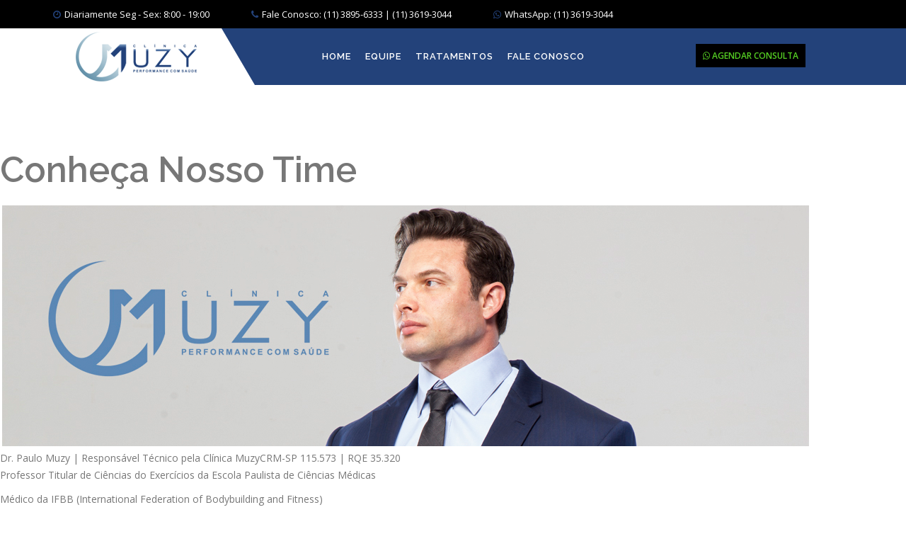

--- FILE ---
content_type: text/html; charset=utf-8
request_url: https://clinicamuzy.com.br/index.php/equipe
body_size: 52885
content:
<!DOCTYPE html>
<html prefix="og: http://ogp.me/ns#" xmlns="http://www.w3.org/1999/xhtml" xml:lang="pt-br" lang="pt-br" dir="ltr">
    <head>
        <meta http-equiv="X-UA-Compatible" content="IE=edge">
            <meta name="viewport" content="width=device-width, initial-scale=1">
                                <!-- head -->
                <base href="https://clinicamuzy.com.br/index.php/equipe" />
	<meta http-equiv="content-type" content="text/html; charset=utf-8" />
	<meta name="generator" content="Joomla! - Open Source Content Management" />
	<title>Equipe</title>
	<link href="/images/favicon_muzy2.png" rel="shortcut icon" type="image/vnd.microsoft.icon" />
	<link href="https://cdn.jsdelivr.net/npm/simple-line-icons@2.4.1/css/simple-line-icons.css" rel="stylesheet" type="text/css" />
	<link href="/components/com_k2/css/k2.css?v=2.10.3&b=20200429" rel="stylesheet" type="text/css" />
	<link href="/components/com_sppagebuilder/assets/css/font-awesome-5.min.css" rel="stylesheet" type="text/css" />
	<link href="/components/com_sppagebuilder/assets/css/font-awesome-v4-shims.css" rel="stylesheet" type="text/css" />
	<link href="/components/com_sppagebuilder/assets/css/animate.min.css" rel="stylesheet" type="text/css" />
	<link href="/components/com_sppagebuilder/assets/css/sppagebuilder.css" rel="stylesheet" type="text/css" />
	<link href="/media/com_sppagebuilder/css/page-2.css" rel="stylesheet" type="text/css" />
	<link href="//fonts.googleapis.com/css?family=Open+Sans:300,300italic,regular,italic,600,600italic,700,700italic,800,800italic&amp;subset=latin" rel="stylesheet" type="text/css" />
	<link href="//fonts.googleapis.com/css?family=Raleway:100,200,300,regular,500,600,700,800,900&amp;subset=latin" rel="stylesheet" type="text/css" />
	<link href="/templates/rt_medipoint/css/bootstrap.min.css" rel="stylesheet" type="text/css" />
	<link href="/templates/rt_medipoint/css/font-awesome.min.css" rel="stylesheet" type="text/css" />
	<link href="/templates/rt_medipoint/css/legacy.css" rel="stylesheet" type="text/css" />
	<link href="/templates/rt_medipoint/css/template.css" rel="stylesheet" type="text/css" />
	<link href="/templates/rt_medipoint/css/presets/preset2.css" rel="stylesheet" type="text/css" class="preset" />
	<link href="/plugins/system/helix3/assets/css/pagebuilder.css" rel="stylesheet" type="text/css" />
	<link href="/templates/rt_medipoint/css/frontend-edit.css" rel="stylesheet" type="text/css" />
	<style type="text/css">
body{font-family:Open Sans, sans-serif; font-weight:normal; }h1{font-family:Raleway, sans-serif; font-weight:normal; }h2{font-family:Raleway, sans-serif; font-weight:600; }h3{font-family:Raleway, sans-serif; font-weight:normal; }h4{font-family:Raleway, sans-serif; font-weight:normal; }h5{font-family:Open Sans, sans-serif; font-weight:600; }h6{font-family:Open Sans, sans-serif; font-weight:600; }.appointment .btn.btn-appointment {
	background: #000000;
}
.appointment .btn.btn-appointment:hover {
	color: #7388b3;
    }   

#sp-top1 ul li {
	border: none;
	color: #ffffff;
	display: inline-block;
	font-size: 13px;
	font-weight: 500;
	margin: 0 25px;
}@media (min-width: 1400px) {
.container {
max-width: 1140px;
}
}
	</style>
	<script type="application/json" class="joomla-script-options new">{"csrf.token":"132a64aa3b4788d4ef473196e9176069","system.paths":{"root":"","base":""}}</script>
	<script src="/media/jui/js/jquery.min.js?c7975311f037f39f88bd69d0d70c7e74" type="text/javascript"></script>
	<script src="/media/jui/js/jquery-noconflict.js?c7975311f037f39f88bd69d0d70c7e74" type="text/javascript"></script>
	<script src="/media/jui/js/jquery-migrate.min.js?c7975311f037f39f88bd69d0d70c7e74" type="text/javascript"></script>
	<script src="/media/k2/assets/js/k2.frontend.js?v=2.10.3&b=20200429&sitepath=/" type="text/javascript"></script>
	<script src="/components/com_sppagebuilder/assets/js/jquery.parallax.js?5e8f2ace5729399f47cc9b4e25d0e198" type="text/javascript"></script>
	<script src="/components/com_sppagebuilder/assets/js/sppagebuilder.js?5e8f2ace5729399f47cc9b4e25d0e198" defer="defer" type="text/javascript"></script>
	<script src="/templates/rt_medipoint/js/bootstrap.min.js" type="text/javascript"></script>
	<script src="/templates/rt_medipoint/js/jquery.sticky.js" type="text/javascript"></script>
	<script src="/templates/rt_medipoint/js/main.js" type="text/javascript"></script>
	<script src="/templates/rt_medipoint/js/waypoints.min.js" type="text/javascript"></script>
	<script src="/templates/rt_medipoint/js/jquery.counterup.min.js" type="text/javascript"></script>
	<script src="/templates/rt_medipoint/js/wow.min.js" type="text/javascript"></script>
	<script src="/templates/rt_medipoint/js/frontend-edit.js" type="text/javascript"></script>
	<script src="/media/system/js/core.js?c7975311f037f39f88bd69d0d70c7e74" type="text/javascript"></script>
	<script type="text/javascript">
;(function ($) {
	$.ajaxSetup({
		headers: {
			'X-CSRF-Token': Joomla.getOptions('csrf.token')
		}
	});
})(jQuery);
var sp_preloader = '0';

var sp_gotop = '0';

var sp_offanimation = 'fullscreen';

	</script>
	<meta property="og:title" content="Equipe" />
	<meta property="og:type" content="website" />
	<meta property="og:url" content="https://clinicamuzy.com.br/index.php/equipe" />
	<meta property="og:site_name" content="Clinica Muzy" />
	<meta name="twitter:card" content="summary" />
	<meta name="twitter:site" content="Clinica Muzy" />

                <meta name="facebook-domain-verification" content="zf470ndnsxp1td2xtbqu59dllt8cog" />
                                </head>
                                <body id="about-main" class="site com-sppagebuilder view-page no-layout no-task itemid-102 pt-br ltr about-main  sticky-header layout-fluid off-canvas-menu-init">

                    <div class="body-wrapper">
                        <div class="body-innerwrapper">
                            <section id="sp-top-bar"><div class="container"><div class="row"><div id="sp-top1" class="col-lg-12 "><div class="sp-column "><div class="sp-module "><div class="sp-module-content">

<div class="custom"  >
	<ul>
<li><i class="fa fa-clock-o"></i>Diariamente Seg - Sex: 8:00 - 19:00</li>
<li><i class="fa fa-phone"></i>Fale Conosco: (11) 3895-6333 | (11) 3619-3044</li>
<li><i class="fa fa-whatsapp"></i>WhatsApp: (11) 3619-3044</li> 
</ul></div>
</div></div></div></div></div></div></section><header id="sp-header"><div class="row"><div id="sp-logo" class="col-8 col-lg-3 "><div class="sp-column "><div class="logo"><a href="/"><img class="sp-default-logo hidden-xs" src="/images/logotipo_site.png" alt="Clinica Muzy"><img class="sp-retina-logo hidden-xs" src="/images/logotipo_site.png" alt="Clinica Muzy" width="172" height="80"><img class="sp-default-logo visible-xs" src="/images/logotipo_site.png" alt="Clinica Muzy"></a></div></div></div><div id="sp-menu" class="col-4 col-lg-6 "><div class="sp-column ">			<div class='sp-megamenu-wrapper'>
				<a id="offcanvas-toggler" class="visible-sm visible-xs" href="#"><i class="fa fa-bars"></i></a>
				<ul class="sp-megamenu-parent menu-fade hidden-sm hidden-xs"><li class="sp-menu-item"><a  href="/index.php"  >Home</a></li><li class="sp-menu-item current-item active"><a  href="/index.php/equipe.html"  >Equipe</a></li><li class="sp-menu-item"><a  href="/index.php/tratamentos.html"  >Tratamentos</a></li><li class="sp-menu-item"><a  href="/index.php/fale-conosco.html"  >Fale Conosco</a></li><li class="sp-menu-item"></li><li class="sp-menu-item"></li><li class="sp-menu-item"></li></ul>			</div>
		</div></div><div id="sp-position1" class="col-lg-3 "><div class="sp-column "><div class="sp-module appointment"><div class="sp-module-content">

<div class="customappointment"  >
	<p><a class="btn btn-appointment" href="https://wa.me/551136193044?text=Olá! Gostaria%20de%20agendar%20uma%20consulta" target="_blank"><i class="fa fa-whatsapp" aria-hidden="true"></i>  Agendar Consulta</a></p></div>
</div></div></div></div></div></header><section id="sp-page-title"><div class="row"><div id="sp-title" class="col-lg-12 "><div class="sp-column "></div></div></div></section><section id="sp-main-body"><div class="row"><div id="sp-component" class="col-lg-12 "><div class="sp-column "><div id="system-message-container">
	</div>

<div id="sp-page-builder" class="sp-page-builder about-main page-2">

	
	<div class="page-content">
				<section id="section-id-1527047652189" class="sppb-section" ><div class="sppb-row-overlay"></div><div class="sppb-row-container"><div class="sppb-row"><div class="sppb-col-md-12" id="column-wrap-id-1507554513469"><div id="column-id-1507554513469" class="sppb-column" ><div class="sppb-column-addons"><div id="sppb-addon-wrapper-1530291699008" class="sppb-addon-wrapper"><div id="sppb-addon-1530291699008" class="clearfix "     ><div class="sppb-addon sppb-addon-header sppb-text-center"><h2 class="sppb-addon-title">Conheça Nosso Time</h2></div></div></div></div></div></div></div></div></section><section id="section-id-1529033921336" class="sppb-section" ><div class="sppb-row-container"><div class="sppb-row"><div class="sppb-col-md-12" id="column-wrap-id-1529033921335"><div id="column-id-1529033921335" class="sppb-column" ><div class="sppb-column-addons"><div id="sppb-addon-wrapper-1529033921339" class="sppb-addon-wrapper"><div id="sppb-addon-1529033921339" class="clearfix "     ><div class="sppb-addon sppb-addon-person sppb-text-left  "><div class="sppb-addon-content"><div class="sppb-person-image "><img class="sppb-img-responsive" src="/images/2023/05/04/clinica_28.png" alt="Dr. Paulo Muzy | Responsável Técnico pela Clínica Muzy"    loading="lazy"></div><div class="sppb-person-information"><span class="sppb-person-name">Dr. Paulo Muzy | Responsável Técnico pela Clínica Muzy</span><span class="sppb-person-designation">CRM-SP 115.573 | RQE 35.320</span></div><div class="sppb-person-introtext"><p align="justify">Professor Titular de Ciências do Exercícios da Escola Paulista de Ciências Médicas</p>
<p align="justify">Médico da IFBB (International Federation of Bodybuilding and Fitness)</p>
<p align="justify">Formado em Medicina pela Escola Paulista de Medicina (Universidade Federal de São Paulo)</p>
<p align="justify">Especialista em Ortopedia e Traumatologia UNIFESP 2007</p>

<p align="justify"><b>Sobre ele</b></p>
<p align="justify">A Iniciação no esporte foi precoce, com menos de 2 anos de idade os pais o colocaram na natação e desde então ele transitou entre vários esportes como Judô, Jiu-jitsu, Basquete e até Futebol de Salão. Aos 11 anos de idade, com a necessidade de ganhar massa muscular devido ao esporte que praticava na época, o Muay Thai, iniciou a musculação. Naquele momento percebeu que o motor de qualquer esporte que ele quisesse praticar eram os músculos, e músculos são estimulados a crescer e se desenvolver numa sala de pesos.</p>

<p align="justify">Ainda manteve outros esportes até 2004, período em que disputou campeonatos de Jiu-Jitsu defendendo a Escola Paulista de Medicina, mas já neste período, o interesse pelo treinamento resistido e desenvolvimento muscular o colocava muito mais desafios e quebra cabeças interessantes do que qualquer outro esporte.
</p>
<p align="justify">Desde 2007 trabalhando com desempenho esportivo, dentre os quais o fitness.</p></div></div></div></div></div></div></div></div><div class="sppb-col-md-6" id="column-wrap-id-1531340263928"><div id="column-id-1531340263928" class="sppb-column" ><div class="sppb-column-addons"><div id="sppb-addon-wrapper-1531338547671" class="sppb-addon-wrapper"><div id="sppb-addon-1531338547671" class="clearfix "     ><div class="sppb-addon sppb-addon-person sppb-text-left  "><div class="sppb-addon-content"><div class="sppb-person-image "><img class="sppb-img-responsive" src="/images/2023/05/04/clinica_37.png" alt="Roberta Carbonari Muzy"    loading="lazy"></div><div class="sppb-person-information"><span class="sppb-person-name">Roberta Carbonari Muzy</span><span class="sppb-person-designation">CRN-54892</span></div></div></div></div></div><div id="sppb-addon-wrapper-1531308272803" class="sppb-addon-wrapper"><div id="sppb-addon-1531308272803" class="clearfix "     ><div class="sppb-addon sppb-addon-text-block  "><div class="sppb-addon-content"><div style="text-align: justify;">Nutri&ccedil;&atilde;o Cl&iacute;nica e Comportamental.<br />Nutricionista formada pelo Centro universit&aacute;rio S&atilde;o Camilo, p&oacute;s graduada em Terapia do Comportamento Alimentar.&nbsp;</div>
<div style="text-align: justify;">Idealizadora e administradora da Cl&iacute;nica Muzy h&aacute; mais de 10 anos, com ampla experi&ecirc;ncia em gest&atilde;o de pessoas. Durante sua gradua&ccedil;&atilde;o de nutri&ccedil;&atilde;o sempre buscou se aprofundar em quest&otilde;es comportamentais ligadas &agrave; alimenta&ccedil;&atilde;o e ao ato de comer.</div>
<div style="text-align: justify;">O acompanhamento nutricional abrange, al&eacute;m do diagn&oacute;stico nutricional e prescri&ccedil;&atilde;o diet&eacute;tica, os par&acirc;metros comportamentais e um conjunto de procedimentos e t&eacute;cnicas s&atilde;o realizadas no &acirc;mbito das intera&ccedil;&otilde;es e significados que comp&otilde;em o fen&ocirc;meno do comportamento e readequa&ccedil;&atilde;o de h&aacute;bitos alimentares na busca de uma rela&ccedil;&atilde;o mais saud&aacute;vel com o alimento.</div>
<div style="text-align: justify;">Palestrante nas &aacute;reas de gest&atilde;o, administra&ccedil;&atilde;o e marketing, suas pr&eacute;vias forma&ccedil;&otilde;es e em Nutri&ccedil;&atilde;o pela A Plenitude.</div></div></div></div></div></div></div></div><div class="sppb-col-md-6" id="column-wrap-id-1531340263929"><div id="column-id-1531340263929" class="sppb-column" ><div class="sppb-column-addons"><div id="sppb-addon-wrapper-1528780748304" class="sppb-addon-wrapper"><div id="sppb-addon-1528780748304" class="clearfix "     ><div class="sppb-addon sppb-addon-person sppb-text-left  "><div class="sppb-addon-content"><div class="sppb-person-image "><img class="sppb-img-responsive" src="/images/2023/05/04/clinica_39.png" alt="Dr. Guilherme Muzy"    loading="lazy"></div><div class="sppb-person-information"><span class="sppb-person-name">Dr. Guilherme Muzy</span><span class="sppb-person-designation">CRM 170.132 RQE 71592</span></div></div></div></div></div><div id="sppb-addon-wrapper-1528779325400" class="sppb-addon-wrapper"><div id="sppb-addon-1528779325400" class="clearfix "     ><div class="sppb-addon sppb-addon-text-block  "><div class="sppb-addon-content"><div style="text-align: justify;">M&eacute;dico pela Faculdade de Ci&ecirc;ncias M&eacute;dicas da Santa Casa de S&atilde;o Paulo (2014)<br /> Dermatologista pela Santa Casa de Miseric&oacute;rdia de S&atilde;o Paulo (2018) <br /><br />Guilherme de Souza Cabral Muzy &eacute; m&eacute;dico formado na Faculdade de Ci&ecirc;ncias M&eacute;dicas da Santa Casa de S&atilde;o Paulo, onde cursou a Residencia M&eacute;dica em Dermatologia.<br /><br /> &Eacute; membro da Sociedade Brasileira de Dermatologia. Realizou est&aacute;gio na Harvard Medical School em Boston, sob orienta&ccedil;&agrave;o do Prof. Dr. Felipe Fregni no Laboratory of Neuromodulation do Spaulding Rehabilitation Hospital e no Shriners Hospital for Children - Boston, sob orienta&ccedil;&atilde;o do Dr Rox Anderson e Dr. Mathias Donelan.<br /> <br />&Eacute; Dermatologista pela Sociedade Brasileira de Dermatologia e atua nas &aacute;reas de Dermatologia Cir&uacute;rgica, Cl&iacute;nica e Est&eacute;tica.</div></div></div></div></div></div></div></div><div class="sppb-col-md-12" id="column-wrap-id-1531340263930"><div id="column-id-1531340263930" class="sppb-column" ><div class="sppb-column-addons"></div></div></div><div class="sppb-col-md-6" id="column-wrap-id-1531340263931"><div id="column-id-1531340263931" class="sppb-column" ><div class="sppb-column-addons"><div id="sppb-addon-wrapper-1528781277051" class="sppb-addon-wrapper"><div id="sppb-addon-1528781277051" class="clearfix "     ><div class="sppb-addon sppb-addon-person sppb-text-left  "><div class="sppb-addon-content"><div class="sppb-person-image "><img class="sppb-img-responsive" src="/images/2023/05/04/clinica_25.png" alt="Vanessa de Avila Benedictas"    loading="lazy"></div><div class="sppb-person-information"><span class="sppb-person-name">Vanessa de Avila Benedictas</span><span class="sppb-person-designation">CRN-SP: 12102</span></div></div></div></div></div><div id="sppb-addon-wrapper-1528781277048" class="sppb-addon-wrapper"><div id="sppb-addon-1528781277048" class="clearfix "     ><div class="sppb-addon sppb-addon-text-block  "><div class="sppb-addon-content"><div style="text-align: justify;">Nutricionista pelo Centro Universitário São Camilo </div>
<div style="text-align: justify;">Pós Graduada em Fisiologia do Esporte</div>
<div style="text-align: justify;">Pós Graduada em Nutrição Pediátrica, Escolar e na Adolescência<br /><strong><br /></strong>Com ampla experiência em nutrição clínica hospitalar, empresarial e nutrição coletiva, assumiu em 2001 a gerencia da nutrição clínica do Hospital Geral Vila Penteado onde trabalhou por 5 anos, por 6 anos integrou equipe de nutrição da mais conceituada rede de alimentação coletiva no Brasil, a GR/SA ocupando cargo de gerência Master, assumiu a diretoria da Delifresh alimentação saudável em 2012 e iniciou seus atendimentos na Clínica Muzy em 2013 como nutricionista esportiva da equipe e atualmente atua como nutricionista assistente do Dr. Paulo.</div></div></div></div></div></div></div></div><div class="sppb-col-md-6" id="column-wrap-id-1531340263932"><div id="column-id-1531340263932" class="sppb-column" ><div class="sppb-column-addons"><div id="sppb-addon-wrapper-1528781308104" class="sppb-addon-wrapper"><div id="sppb-addon-1528781308104" class="clearfix "     ><div class="sppb-addon sppb-addon-person sppb-text-left  "><div class="sppb-addon-content"><div class="sppb-person-image "><img class="sppb-img-responsive" src="/images/2023/05/04/clinica_15.png" alt="Camila Sufiate"    loading="lazy"></div><div class="sppb-person-information"><span class="sppb-person-name">Camila Sufiate</span><span class="sppb-person-designation">CRN-SP 51941</span></div></div></div></div></div><div id="sppb-addon-wrapper-1528781277054" class="sppb-addon-wrapper"><div id="sppb-addon-1528781277054" class="clearfix "     ><div class="sppb-addon sppb-addon-text-block  "><div class="sppb-addon-content"><div style="text-align: justify;">
<p>Nutricionista pela Universidade Vila Velha<br />Pós Graduada em Nutrição Esportiva pela Universidade São Camilo<br /><br />Com vasta experiência na área de nutrição coletiva, empresarial, clínica e hospitalar, integrou por 4 anos a equipe de nutrição da conceituada rede de alimentação coletiva, a GR/SA, administrando restaurantes empresariais e posteriormente ocupou por 02 anos a Gerência do Hospital São Luiz no Estado do Espirito Santo.<br /><br />Atleta federada pela IFBB na categoria Bikini Fitness, defende o estilo de vida saudável com dieta e treinamento esportivo.<br />Atualmente na Clínica Muzy, atua como nutricionista assistente do Dr. Bernardo.</p>
</div></div></div></div></div></div></div></div><div class="sppb-col-md-12" id="column-wrap-id-1531340263933"><div id="column-id-1531340263933" class="sppb-column" ><div class="sppb-column-addons"></div></div></div><div class="sppb-col-md-6" id="column-wrap-id-1531340263934"><div id="column-id-1531340263934" class="sppb-column" ><div class="sppb-column-addons"><div id="sppb-addon-wrapper-1549624132692" class="sppb-addon-wrapper"><div id="sppb-addon-1549624132692" class="clearfix "     ><div class="sppb-addon sppb-addon-person sppb-text-left  "><div class="sppb-addon-content"><div class="sppb-person-image "><img class="sppb-img-responsive" src="/images/2023/05/04/clinica_12.png" alt="Heraldo J. de Albuquerque Junior"    loading="lazy"></div><div class="sppb-person-information"><span class="sppb-person-name">Heraldo J. de Albuquerque Junior</span><span class="sppb-person-designation">CREF: 057515 - G/SP | CRN 55374</span></div></div></div></div></div><div id="sppb-addon-wrapper-1531338547674" class="sppb-addon-wrapper"><div id="sppb-addon-1531338547674" class="clearfix "     ><div class="sppb-addon sppb-addon-text-block  "><div class="sppb-addon-content"><div style="text-align: justify;">
<p>Educador F&iacute;sico pelo Centro Universit&aacute;rio Nove de Julho.<br />P&oacute;s Graduado em Fisiologia do Exerc&iacute;cio pela Universidade Gama Filho.<br />P&oacute;s Graduado em Treinamento Desportivo pela Universidade Gama Filho.<br />Graduado em Nutri&ccedil;&atilde;o pelas Faculdades Metropolitanas Unidas - FMU.</p>
</div>
<div style="text-align: justify;">
<p>Atleta profissional de T&ecirc;nis, iniciou sua carreira como treinador de Tenis para amadores e para grupos de competi&ccedil;&atilde;o, teve participa&ccedil;&atilde;o em uma COPA DAVIS pela equipe Brasil da CBT, se especializou em Fisiologia do Exerc&iacute;cio e Treinamento Desportivo e em 2012 quando integrou a equipe do Dr Paulo Muzy como treinador e fisiologista respons&aacute;vel pelas avalia&ccedil;&otilde;es f&iacute;sicas, planejamento de treinos e acompanhamento pr&aacute;tico dos pacientes.</p>
<p>Palestrante em: Treinamento, Periodiza&ccedil;&atilde;o e Montagem de Treino e Intera&ccedil;&atilde;o Disciplinar e Equipes multiprofissionais.</p>
</div></div></div></div></div></div></div></div><div class="sppb-col-md-6" id="column-wrap-id-1531340263935"><div id="column-id-1531340263935" class="sppb-column" ><div class="sppb-column-addons"><div id="sppb-addon-wrapper-1527108672532" class="sppb-addon-wrapper"><div id="sppb-addon-1527108672532" class="clearfix "     ><div class="sppb-addon sppb-addon-person sppb-text-left  "><div class="sppb-addon-content"><div class="sppb-person-image "><img class="sppb-img-responsive" src="/images/2023/05/04/clinica_19.png" alt="Dr. Bernardo Palmer"    loading="lazy"></div><div class="sppb-person-information"><span class="sppb-person-name">Dr. Bernardo Palmer</span><span class="sppb-person-designation">CRM: 185.212  CREF: 032.300-G/RJ</span></div></div></div></div></div><div id="sppb-addon-wrapper-1528780595336" class="sppb-addon-wrapper"><div id="sppb-addon-1528780595336" class="clearfix "     ><div class="sppb-addon sppb-addon-text-block  "><div class="sppb-addon-content"><div style="text-align: justify;">
<p>M&eacute;dico pela Universidade Severino Sombra<br />Educador F&iacute;sico pelo Centro Universit&aacute;rio de Volta Redonda</p>
<p>Iniciou a carreira na &aacute;rea de esporte como preparador f&iacute;sico da equipe de Futsal do Vasco/USS em 2006, fundou a academia Clube USS em &nbsp;2008! Em 2012 fundou a Academia UP onde se especializou na &aacute;rea de muscula&ccedil;&atilde;o, biomec&acirc;nica e treinamento para atletas. Ingressou em Medicina no ano de 2011, direcionando seu aprendizado acad&ecirc;mico na &aacute;rea de fisiologia, endocrinologia e metabolismo. Fundou a Liga de Medicina do Esporte e Nutrologia em 2014 que tem como patrono do Dr. Paulo Muzy. Atualmente &eacute; m&eacute;dico assistente da Clinica Muzy.</p>
<p>Palestrante em: Abordagem Inicial ao Paciente Esportista: Par&acirc;metros m&eacute;dicos, nutricionais e de treinamento.</p>
</div></div></div></div></div></div></div></div><div class="sppb-col-md-12" id="column-wrap-id-1549624132687"><div id="column-id-1549624132687" class="sppb-column" ><div class="sppb-column-addons"></div></div></div><div class="sppb-col-md-6" id="column-wrap-id-1549624132688"><div id="column-id-1549624132688" class="sppb-column" ><div class="sppb-column-addons"><div id="sppb-addon-wrapper-1531308272802" class="sppb-addon-wrapper"><div id="sppb-addon-1531308272802" class="clearfix "     ><div class="sppb-addon sppb-addon-person sppb-text-left  "><div class="sppb-addon-content"><div class="sppb-person-image "><img class="sppb-img-responsive" src="/images/2023/05/04/clinica_32.png" alt="Débora Gomez"    loading="lazy"></div><div class="sppb-person-information"><span class="sppb-person-name">Débora Gomez</span><span class="sppb-person-designation">CRP: 130043</span></div></div></div></div></div><div id="sppb-addon-wrapper-1549624132695" class="sppb-addon-wrapper"><div id="sppb-addon-1549624132695" class="clearfix "     ><div class="sppb-addon sppb-addon-text-block  "><div class="sppb-addon-content"><div style="text-align: justify;">Atendimento clínico para crianças, adolescentes e adultos.</div>
<div style="text-align: justify;">Formada em psicologia pela FMU-SP e em artes cênicas pela PUC Minas.<br /> Com aperfeiçoamento em "A psicologia Simbólica Junguiana" ministrado por Carlos Byington, pela SBPA.<br /><br /> Débora é Psicóloga, atriz e arte-educadora, dedica-se há mais de 15 anos às artes e ao contato interpessoal, através das artes cênicas, aulas de teatro e atendimento clínico, onde é possível fazer uma intersecção complementar entre o processo psicoterapêutico e as artes dramáticas.<br /><br /> Em suas experiências, também estagiou por dois anos (2012-2014) na clínica de psicologia FMU, onde atendeu crianças e adultos em situação de vulnerabilidade.<br /> Co-idealizadora do projeto "CORPORARTE", que leva até empresas artes plásticas, teatro e psicologia.</div></div></div></div></div></div></div></div><div class="sppb-col-md-6" id="column-wrap-id-1549624132689"><div id="column-id-1549624132689" class="sppb-column" ><div class="sppb-column-addons"><div id="sppb-addon-wrapper-1652062159565" class="sppb-addon-wrapper"><div id="sppb-addon-1652062159565" class="clearfix "     ><div class="sppb-addon sppb-addon-person sppb-text-left  "><div class="sppb-addon-content"><div class="sppb-person-image "><img class="sppb-img-responsive" src="/images/2023/05/04/clinica_46.png" alt="Dra. Bruna Briones"    loading="lazy"></div><div class="sppb-person-information"><span class="sppb-person-name">Dra. Bruna Briones</span><span class="sppb-person-designation">CRM: 151646</span></div></div></div></div></div><div id="sppb-addon-wrapper-1584369060103" class="sppb-addon-wrapper"><div id="sppb-addon-1584369060103" class="clearfix "     ><div class="sppb-addon sppb-addon-text-block  "><div class="sppb-addon-content"><div style="text-align: justify;">Dra. Bruna Briones formada na Faculdade de Medicina do ABC, fez sua residência em Pediatria e especialização em Gastroenterologia Pediátrica na Faculdade de Ciências Médicas da Santa Casa de SP. <br /><br />Tem Título de Especialização em Pediatria e Gastropediatria pela Sociedade Brasileira de Pediatria, além de cursos de Capacitação em Amamentação e Sono infantil com enfoque na parte comportamental.</div></div></div></div></div></div></div></div><div class="sppb-col-md-12" id="column-wrap-id-1652062159554"><div id="column-id-1652062159554" class="sppb-column" ><div class="sppb-column-addons"></div></div></div><div class="sppb-col-md-6" id="column-wrap-id-1652062159555"><div id="column-id-1652062159555" class="sppb-column" ><div class="sppb-column-addons"><div id="sppb-addon-wrapper-1652062159559" class="sppb-addon-wrapper"><div id="sppb-addon-1652062159559" class="clearfix "     ><div class="sppb-addon sppb-addon-person sppb-text-left  "><div class="sppb-addon-content"><div class="sppb-person-image "><img class="sppb-img-responsive" src="/images/2023/05/04/clinica_51.png" alt="Isabela Bozza"    loading="lazy"></div><div class="sppb-person-information"><span class="sppb-person-name">Isabela Bozza</span><span class="sppb-person-designation">CRN 3 65136</span></div></div></div></div></div><div id="sppb-addon-wrapper-1652062159562" class="sppb-addon-wrapper"><div id="sppb-addon-1652062159562" class="clearfix "     ><div class="sppb-addon sppb-addon-text-block  "><div class="sppb-addon-content"><div style="text-align: justify;">Nutricionista formada pelo Centro Universitário São Camilo</div>
<div style="text-align: justify;">Instrutora de Mindful Eating (MB-EAT-P) pelo Mindful Eating Training Institute da Califórnia</div>
<div style="text-align: justify;">Pós Graduada em Comportamento Alimentar e Coaching Nutricional pela Plenitude Educação </div>
<div style="text-align: justify;">Atualmente na Clínica Muzy, atua como nutricionista assistente de sala da Dra. Roberta Carbonari e realiza atendimentos individuais com abordagem em comportamento alimentar  e mindful eating, terapia de consciência alimentar bem estabelecida em situações de comer emocional elevado.</div>
<div style="text-align: justify;">Nutricionista responsável pelo Muzy at Home, serviço de treinamento de cozinheiras para pacientes. </div>
<div style="text-align: justify;">Monitora da turma da Pós Graduação de Comportamento Alimentar e Coaching nutricional.</div>
<div style="text-align: justify;">Exerce funções administrativas e de marketing digital para o grupo Plenitude Educação.</div></div></div></div></div></div></div></div><div class="sppb-col-md-6" id="column-wrap-id-1652062159556"><div id="column-id-1652062159556" class="sppb-column" ><div class="sppb-column-addons"><div id="sppb-addon-wrapper-1584369060100" class="sppb-addon-wrapper"><div id="sppb-addon-1584369060100" class="clearfix "     ><div class="sppb-addon sppb-addon-person sppb-text-left  "><div class="sppb-addon-content"><div class="sppb-person-image "><img class="sppb-img-responsive" src="/images/2023/05/04/clinica_54.png" alt="Clara Pereira"    loading="lazy"></div><div class="sppb-person-information"><span class="sppb-person-name">Clara Pereira</span><span class="sppb-person-designation">CRN 22100958</span></div></div></div></div></div><div id="sppb-addon-wrapper-1652062159568" class="sppb-addon-wrapper"><div id="sppb-addon-1652062159568" class="clearfix "     ><div class="sppb-addon sppb-addon-text-block  "><div class="sppb-addon-content"><div style="text-align: justify;">Nutricionista formada pela Universidade Federal Fluminense</div>
<div style="text-align: justify;">Co-fundadora do Núcleo de Ensino e Pesquisa em Nutrição</div>
<div style="text-align: justify;">Co-autora do capítulo de Nutrição e TDAH do livro Psiquiatria do Estilo de Vida</div>
<div style="text-align: justify;"> </div>
<div style="text-align: justify;">Atua em nutrição clínica, emagrecimento e hipertrofia. Durante sua graduação em nutrição se aproximou das pesquisas e dos artigos científicos, também se aprofundou em nutrição vegetariana e no impacto da alimentação nas doenças psiquiátricas.</div>
<div style="text-align: justify;"> </div>
<div style="text-align: justify;">Defende um estilo de vida saudável, sem terrorismos e com equilíbrio. Trabalha com foco em reeducação alimentar e construção de hábitos saudáveis que sejam possíveis e prazerosos, sempre com base nas evidências científicas mais atualizadas.</div></div></div></div></div></div></div></div><div class="sppb-col-md-12" id="column-wrap-id-1653407225394"><div id="column-id-1653407225394" class="sppb-column" ><div class="sppb-column-addons"></div></div></div><div class="sppb-col-md-6" id="column-wrap-id-1653407225395"><div id="column-id-1653407225395" class="sppb-column" ><div class="sppb-column-addons"><div id="sppb-addon-wrapper-1653407225399" class="sppb-addon-wrapper"><div id="sppb-addon-1653407225399" class="clearfix "     ><div class="sppb-addon sppb-addon-person sppb-text-left  "><div class="sppb-addon-content"><div class="sppb-person-image "><img class="sppb-img-responsive" src="/images/2023/05/04/clinica_42.png" alt="Dr. Tiago"    loading="lazy"></div><div class="sppb-person-information"><span class="sppb-person-name">Dr. Tiago</span><span class="sppb-person-designation">CRM 180.337/SP  -  RQE 92625 / 92626</span></div></div></div></div></div><div id="sppb-addon-wrapper-1653407225402" class="sppb-addon-wrapper"><div id="sppb-addon-1653407225402" class="clearfix "     ><div class="sppb-addon sppb-addon-text-block  "><div class="sppb-addon-content"><div class="x_MsoNormal" style="text-align: justify;">Cirurgião do Aparelho Digestivo, Mestre e Doutorando pela Faculdade de Ciências Médicas da Universidade Estadual de Campinas, instituição pela qual também realizou residência médica em Transplante Hepático.<br /><br /></div>
<div class="x_MsoNormal" style="text-align: justify;">Com título de especialista em Cirurgia Geral pela Santa Casa de Misericórida de São Paulo (ISCMSCP). Especialista em cirurgia oncológica do aparelho digestivo pelo Colégio Brasileiro de Cirurgia Digestiva (CBCD).</div>
<div class="x_MsoNormal" style="text-align: justify;">Especialista em Cirurgia Robótica pela Intuitive-Strattner.</div>
<div class="x_MsoNormal" style="text-align: justify;">Membro titular do Colégio Brasileiro de Cirurgia Digestiva, membro da Sociedade Brasileira de Cirurgia Bariátrica e Metabólica e da Sociedade Brasileira de Cirurgia Laparoscópica e Robótica.<br /><br /></div>
<div class="x_MsoNormal" style="text-align: justify;">Atualmente atua como Cirurgião Digestivo na equipe da Clínica Muzy com foco em patologias gastrointestinais.</div></div></div></div></div></div></div></div><div class="sppb-col-md-6" id="column-wrap-id-1653407225396"><div id="column-id-1653407225396" class="sppb-column" ><div class="sppb-column-addons"><div id="sppb-addon-wrapper-1678709486642" class="sppb-addon-wrapper"><div id="sppb-addon-1678709486642" class="clearfix "     ><div class="sppb-addon sppb-addon-person sppb-text-left  "><div class="sppb-addon-content"><div class="sppb-person-image "><img class="sppb-img-responsive" src="/images/2023/05/04/clinica_08.png" alt="Daísy Fini Faustino "    loading="lazy"></div><div class="sppb-person-information"><span class="sppb-person-name">Daísy Fini Faustino </span><span class="sppb-person-designation">CRN 3 31590</span></div></div></div></div></div><div id="sppb-addon-wrapper-1678709486645" class="sppb-addon-wrapper"><div id="sppb-addon-1678709486645" class="clearfix "     ><div class="sppb-addon sppb-addon-text-block  "><div class="sppb-addon-content"><div class="x_MsoNormal" style="text-align: justify;">Nutricionista formada pela Universidade de Ribeirão Preto há 13 anos, pós graduada em Nutrição Ortomolecular e Nutracêuticos e também em Corportamento Alimentar e Coaching Nutricional pela Plenitude Educação. <br /><br />Vasta experiência em nutrição hospitalar como coordenadora do serviço de nutrição e dietética e também clínica em unidade de terapia intensiva, também no atendimento de pacientes pré e pós operatório de cirurgia bariátrica. <br /><br />Atualmente atuante como nutricionista clínica com foco em emagrecimento e promoção de um novo estilo de vida baseado em estratégias e escolhas assertivas sem terrorismo nutricional.</div></div></div></div></div></div></div></div></div></div></section><section id="section-id-1678709486639" class="sppb-section" ><div class="sppb-row-container"><div class="sppb-row"><div class="sppb-col-md-6" id="column-wrap-id-1678709486637"><div id="column-id-1678709486637" class="sppb-column" ><div class="sppb-column-addons"></div></div></div><div class="sppb-col-md-6" id="column-wrap-id-1678709486638"><div id="column-id-1678709486638" class="sppb-column" ><div class="sppb-column-addons"></div></div></div></div></div></section><section id="section-id-1682991128557" class="sppb-section" ><div class="sppb-row-container"><div class="sppb-row"><div class="sppb-col-md-12" id="column-wrap-id-1682991128553"><div id="column-id-1682991128553" class="sppb-column" ><div class="sppb-column-addons"><div id="sppb-addon-wrapper-1682991128560" class="sppb-addon-wrapper"><div id="sppb-addon-1682991128560" class="clearfix "     ><div class="sppb-addon-divider-wrap divider-position"><div class="sppb-divider sppb-divider-border "></div></div></div></div><div id="sppb-addon-wrapper-1682991128563" class="sppb-addon-wrapper"><div id="sppb-addon-1682991128563" class="clearfix "     ><div class="sppb-addon sppb-addon-text-block  "><h3 class="sppb-addon-title">Indicações</h3><div class="sppb-addon-content"></div></div></div></div></div></div></div><div class="sppb-col-md-6" id="column-wrap-id-1682991128554"><div id="column-id-1682991128554" class="sppb-column" ><div class="sppb-column-addons"><div id="sppb-addon-wrapper-1653581680230" class="sppb-addon-wrapper"><div id="sppb-addon-1653581680230" class="clearfix "     ><div class="sppb-addon sppb-addon-person sppb-text-left  "><div class="sppb-addon-content"><div class="sppb-person-image "><img class="sppb-img-responsive" src="/images/2023/05/04/clinica_05.png" alt="Marcella Schutzer"    loading="lazy"></div><div class="sppb-person-information"><span class="sppb-person-name">Marcella Schutzer</span><span class="sppb-person-designation">CREFITO - 3/142657-F</span></div></div></div></div></div><div id="sppb-addon-wrapper-1653581680233" class="sppb-addon-wrapper"><div id="sppb-addon-1653581680233" class="clearfix "     ><div class="sppb-addon sppb-addon-text-block  "><div class="sppb-addon-content"><div style="text-align: justify;">Fisioterapeuta formada pelo Centro Universitário São Camilo.</div>
<div style="text-align: justify;">Pós graduada em Ortopedia pela Irmandade Santa Casa de Misericórdia de São Paulo.<br />Especialista em Ortopedia esportiva pela Irmandade Santa Casa de Misericórdia de São Paulo.<br /><br />Instrutora de Pilates, formada pela Metalife.<br />Fisioterapeuta sócia responsável pela Clínica Vitalità.<br />Exerce funções administrativas na Clínica Vitalità.</div></div></div></div></div></div></div></div><div class="sppb-col-md-6" id="column-wrap-id-1682991128555"><div id="column-id-1682991128555" class="sppb-column" ><div class="sppb-column-addons"><div id="sppb-addon-wrapper-1682991128566" class="sppb-addon-wrapper"><div id="sppb-addon-1682991128566" class="clearfix "     ><div class="sppb-addon sppb-addon-person sppb-text-left  "><div class="sppb-addon-content"><div class="sppb-person-image "><img class="sppb-img-responsive" src="/images/2023/05/04/clinica_59.png" alt="Teresa Soares Palmer"    loading="lazy"></div><div class="sppb-person-information"><span class="sppb-person-name">Teresa Soares Palmer</span><span class="sppb-person-designation">CRP 5/53641</span></div></div></div></div></div><div id="sppb-addon-wrapper-1682991128569" class="sppb-addon-wrapper"><div id="sppb-addon-1682991128569" class="clearfix "     ><div class="sppb-addon sppb-addon-text-block  "><div class="sppb-addon-content"><div style="text-align: justify;">Terapia Cognitivo-Comportamental.</div>
<div style="text-align: justify;">Psicóloga desde 2016, com ampla experiência clínica no tratamento de adolescentes e adultos. Possui formação complementar em Ansiedade e Depressão, Regulação Emocional, Transtorno Obsessivo Compulsivo, Transtorno de Personalidade Borderline, Transtorno de Estresse Pós-Traumático e Transtorno de Pânico.</div>
<div style="text-align: justify;">Por meio de uma atuação interdisciplinar baseada no protocolo transdiagnóstico de Oxford, contribui para o tratamento de pacientes com demanda de emagrecimento e transtornos alimentares. Com uma prática pautada pela psicologia baseada em evidência, investe permanentemente em sua formação para oferecer a melhor condição de tratamento disponível. Dedica-se atualmente ao aprimoramento em transtornos alimentares para médicos e psicólogos oferecido pelo Ambulim, programa de referência em Transtornos Alimentares da USP.</div></div></div></div></div></div></div></div><div class="sppb-col-md-12" id="column-wrap-id-1683205211796"><div id="column-id-1683205211796" class="sppb-column" ><div class="sppb-column-addons"></div></div></div><div class="sppb-col-md-6" id="column-wrap-id-1683205211797"><div id="column-id-1683205211797" class="sppb-column" ><div class="sppb-column-addons"><div id="sppb-addon-wrapper-1682991128572" class="sppb-addon-wrapper"><div id="sppb-addon-1682991128572" class="clearfix "     ><div class="sppb-addon sppb-addon-person sppb-text-left  "><div class="sppb-addon-content"><div class="sppb-person-image "><img class="sppb-img-responsive" src="/images/2023/05/04/clinica_60.png" alt="Milena Careta"    loading="lazy"></div><div class="sppb-person-information"><span class="sppb-person-name">Milena Careta</span></div></div></div></div></div><div id="sppb-addon-wrapper-1682991128575" class="sppb-addon-wrapper"><div id="sppb-addon-1682991128575" class="clearfix "     ><div class="sppb-addon sppb-addon-text-block  "><div class="sppb-addon-content"><div style="text-align: justify;">Psicóloga formada pela FAESA (ES).</div>
<div style="text-align: justify;">Ainda na faculdade aprofundou seu interesse por transtornos mentais, tendo estagiado por um ano no hospital psiquiátrico Adauto Botelho, atuando na reinserção social de pacientes internados por longos períodos. Essa experiência enraizou-lhe a crença da necessidade de integração e comprometimento familiar para a superação de quadros graves de transtornos mentais - e a falência de locais de internação prolongada.</div>
<div style="text-align: justify;">Após se formar, passou a atender em um clínica de internação voluntária de dependentes químicos, simultaneamente ao atendimento clínico.</div>
<div style="text-align: justify;">As observações decorrentes dessas experiências a estimulou a se especializar em Terapia de Família e Casal pela PUC Minas (Belo Horizonte). E concluindo uma pós graduação em Terapia Cognitivo Comportamental pela PUC (Rio Grande do Sul).</div>
<div style="text-align: justify;">Atualmente, dedica-se exclusivamente ao atendimento clínico, tendo como referência central em seu trabalho a terapia cognitivo comportamental, e à assessoria de gestão emocional a empresas.</div></div></div></div></div></div></div></div><div class="sppb-col-md-6" id="column-wrap-id-1683205211798"><div id="column-id-1683205211798" class="sppb-column" ><div class="sppb-column-addons"><div id="sppb-addon-wrapper-1683205211801" class="sppb-addon-wrapper"><div id="sppb-addon-1683205211801" class="clearfix "     ><div class="sppb-addon sppb-addon-person sppb-text-left  "><div class="sppb-addon-content"><div class="sppb-person-image "><img class="sppb-img-responsive" src="/images/2023/05/04/clinica_02.png" alt="Tatiana Calçada Mori"    loading="lazy"><div class="person-content-show-on-hover"><div class="person-content-hover-content-wrap"></div></div></div><div class="sppb-person-information"><span class="sppb-person-name">Tatiana Calçada Mori</span><span class="sppb-person-designation">CRFa 2 13912</span></div></div></div></div></div><div id="sppb-addon-wrapper-1683205211804" class="sppb-addon-wrapper"><div id="sppb-addon-1683205211804" class="clearfix "     ><div class="sppb-addon sppb-addon-text-block  "><div class="sppb-addon-content">Fonoaudióloga formada há 20 anos pela PUC SP.<br /><br />Especialista em Linguagem pela Unyleia e curso de capacitação para atendimento em Motricidade Orofacial pelo IEAA, entre outros cursos complementares. <br /><br />Ampla experiência no atendimento em distúrbios de fala e linguagem; alterações na motricidade orofacial (aspectos da musculatura orofacial e funções de sucção, mastigação e deglutição) e distúrbios alimentares, contribuindo com os resultados obtidos no atendimento com o nutricionista.</div></div></div></div></div></div></div></div></div></section>
			</div>
</div>

</div></div></div></section><section id="sp-bottom"><div class="container"><div class="row"><div id="sp-bottom1" class="col-md-6 col-lg-12 "><div class="sp-column "><div class="sp-module "><div class="sp-module-content"><div class="mod-sppagebuilder  sp-page-builder" data-module_id="204">
	<div class="page-content">
		<div id="section-id-1528791155822" class="sppb-section" ><div class="sppb-container-inner"><div class="sppb-row"><div class="sppb-col-md-3" id="column-wrap-id-1528791155819"><div id="column-id-1528791155819" class="sppb-column" ><div class="sppb-column-addons"><div id="sppb-addon-wrapper-1529069531669" class="sppb-addon-wrapper"><div id="sppb-addon-1529069531669" class="clearfix "     ><div class="sppb-addon sppb-addon-header sppb-text-left"><h4 class="sppb-addon-title"><span class="fa fa-info-circle sppb-addon-title-icon" aria-hidden="true"></span> Informações de Contato</h4></div><style type="text/css">#sppb-addon-wrapper-1529069531669 {
margin:0 0 0px 0;}
#sppb-addon-1529069531669 {
	box-shadow: 0 0 0 0 #ffffff;
}
#sppb-addon-1529069531669 {
}
#sppb-addon-1529069531669.sppb-element-loaded {
}
@media (min-width: 768px) and (max-width: 991px) {#sppb-addon-1529069531669 {}#sppb-addon-wrapper-1529069531669 {margin-top: 0;margin-right: 0;margin-bottom: 20px;margin-left: 0;}}@media (max-width: 767px) {#sppb-addon-1529069531669 {}#sppb-addon-wrapper-1529069531669 {margin-top: 0;margin-right: 0;margin-bottom: 10px;margin-left: 0;}}</style><style type="text/css">#sppb-addon-1529069531669 h4.sppb-addon-title {margin: 0px 0px 30px 0px; text-transform: none; padding: 0px 0px 0px 0px; }</style></div></div><div id="sppb-addon-wrapper-1529070768909" class="sppb-addon-wrapper"><div id="sppb-addon-1529070768909" class="clearfix "     ><div class="sppb-addon sppb-addon-text-block  "><div class="sppb-addon-content"><p>Endereço<br />Avenida Marques de São Vicente, 2219 / 11º Andar Sala 1102 - Jardim das Perdizes, São Paulo - SP, 05036-040<br /><br /></p>
<p>E-mail<br />contato@clinicamuzy.com.br<br />consultas@clinicamuzy.com.br</p>
<p><br />Telefone Recepção</p>
<p>(11) 3895-6333<br />(11) 3619-3044<br /><br />WhatsApp<br /><strong>(11) 3619-3044</strong></p></div></div><style type="text/css">#sppb-addon-wrapper-1529070768909 {
margin:0 0 0px 0;}
#sppb-addon-1529070768909 {
	box-shadow: 0 0 0 0 #ffffff;
}
#sppb-addon-1529070768909 {
}
#sppb-addon-1529070768909.sppb-element-loaded {
}
@media (min-width: 768px) and (max-width: 991px) {#sppb-addon-1529070768909 {}#sppb-addon-wrapper-1529070768909 {margin-top: 0;margin-right: 0;margin-bottom: 20px;margin-left: 0;}}@media (max-width: 767px) {#sppb-addon-1529070768909 {}#sppb-addon-wrapper-1529070768909 {margin-top: 0;margin-right: 0;margin-bottom: 10px;margin-left: 0;}}</style><style type="text/css">@media (min-width: 768px) and (max-width: 991px) {}@media (max-width: 767px) {}</style></div></div></div></div></div><div class="sppb-col-md-3" id="column-wrap-id-1528791155820"><div id="column-id-1528791155820" class="sppb-column" ><div class="sppb-column-addons"><div id="sppb-addon-wrapper-1569522673252" class="sppb-addon-wrapper"><div id="sppb-addon-1569522673252" class="clearfix "     ><div class="sppb-addon sppb-addon-header sppb-text-left"><h4 class="sppb-addon-title"><span class="fa fa-info-circle sppb-addon-title-icon" aria-hidden="true"></span> Informações sobre Cursos</h4></div><style type="text/css">#sppb-addon-wrapper-1569522673252 {
margin:0 0 0px 0;}
#sppb-addon-1569522673252 {
	box-shadow: 0 0 0 0 #ffffff;
}
#sppb-addon-1569522673252 {
}
#sppb-addon-1569522673252.sppb-element-loaded {
}
@media (min-width: 768px) and (max-width: 991px) {#sppb-addon-1569522673252 {}#sppb-addon-wrapper-1569522673252 {margin-top: 0;margin-right: 0;margin-bottom: 20px;margin-left: 0;}}@media (max-width: 767px) {#sppb-addon-1569522673252 {}#sppb-addon-wrapper-1569522673252 {margin-top: 0;margin-right: 0;margin-bottom: 10px;margin-left: 0;}}</style><style type="text/css">#sppb-addon-1569522673252 h4.sppb-addon-title {margin: 0px 0px 30px 0px; text-transform: none; padding: 0px 0px 0px 0px; }</style></div></div><div id="sppb-addon-wrapper-1569522673257" class="sppb-addon-wrapper"><div id="sppb-addon-1569522673257" class="clearfix "     ><div class="sppb-addon sppb-addon-text-block  "><div class="sppb-addon-content"><p>E-mail<br />cursos@clinicamuzy.com.br<br />contato@clinicamuzy.com.br<br /><br />Telefone Enfermagem<br />(11) 954 217 675</p></div></div><style type="text/css">#sppb-addon-wrapper-1569522673257 {
margin:0 0 0px 0;}
#sppb-addon-1569522673257 {
	box-shadow: 0 0 0 0 #ffffff;
}
#sppb-addon-1569522673257 {
}
#sppb-addon-1569522673257.sppb-element-loaded {
}
@media (min-width: 768px) and (max-width: 991px) {#sppb-addon-1569522673257 {}#sppb-addon-wrapper-1569522673257 {margin-top: 0;margin-right: 0;margin-bottom: 20px;margin-left: 0;}}@media (max-width: 767px) {#sppb-addon-1569522673257 {}#sppb-addon-wrapper-1569522673257 {margin-top: 0;margin-right: 0;margin-bottom: 10px;margin-left: 0;}}</style><style type="text/css">@media (min-width: 768px) and (max-width: 991px) {}@media (max-width: 767px) {}</style></div></div></div></div></div><div class="sppb-col-md-3" id="column-wrap-id-1529069491549"><div id="column-id-1529069491549" class="sppb-column" ><div class="sppb-column-addons"></div></div></div><div class="sppb-col-md-3" id="column-wrap-id-1529070907172"><div id="column-id-1529070907172" class="sppb-column" ><div class="sppb-column-addons"></div></div></div></div></div></div><div id="section-id-1571151307106" class="sppb-section" ><div class="sppb-container-inner"><div class="sppb-row"><div class="sppb-col-md-12" id="column-wrap-id-1571151307105"><div id="column-id-1571151307105" class="sppb-column" ><div class="sppb-column-addons"><div id="sppb-addon-wrapper-1571151307109" class="sppb-addon-wrapper"><div id="sppb-addon-1571151307109" class="clearfix "     ><div class="sppb-text-left"><a rel="noopener noreferrer" target="_blank" href="https://www.clinicamuzy.com.br/politica.html" id="btn-1571151307109" class="sppb-btn  sppb-btn-default sppb-btn-rounded"><i class="fa fa-expeditedssl" aria-hidden="true"></i> Politica de Privacidade</a></div><style type="text/css">#sppb-addon-wrapper-1571151307109 {
margin:0px 0px 30px 0px;}
#sppb-addon-1571151307109 {
	box-shadow: 0 0 0 0 #ffffff;
}
#sppb-addon-1571151307109 {
}
#sppb-addon-1571151307109.sppb-element-loaded {
}
@media (min-width: 768px) and (max-width: 991px) {#sppb-addon-1571151307109 {}#sppb-addon-wrapper-1571151307109 {margin-top: 0px;margin-right: 0px;margin-bottom: 20px;margin-left: 0px;}}@media (max-width: 767px) {#sppb-addon-1571151307109 {}#sppb-addon-wrapper-1571151307109 {margin-top: 0px;margin-right: 0px;margin-bottom: 10px;margin-left: 0px;}}</style><style type="text/css">#sppb-addon-1571151307109 .sppb-btn i {margin:0px 0px 0px 0px;}</style></div></div></div></div></div></div></div></div><style type="text/css">.sp-page-builder .page-content #section-id-1528791155822{padding-top:0px;padding-right:0px;padding-bottom:0px;padding-left:0px;margin-top:0px;margin-right:0px;margin-bottom:0px;margin-left:0px;}#column-id-1528791155819{box-shadow:0 0 0 0 #fff;}#column-id-1528791155820{box-shadow:0 0 0 0 #fff;}.sp-page-builder .page-content #section-id-1571151307106{padding-top:50px;padding-right:0px;padding-bottom:0px;padding-left:0px;margin-top:0px;margin-right:0px;margin-bottom:0px;margin-left:0px;}#column-id-1571151307105{box-shadow:0 0 0 0 #fff;}</style>	</div>
</div>
</div></div></div></div></div></div></section><footer id="sp-footer"><div class="container"><div class="row"><div id="sp-footer1" class="col-lg-12 "><div class="sp-column "></div></div></div></div></footer>                        </div> <!-- /.body-innerwrapper -->
                    </div> <!-- /.body-innerwrapper -->

                    <!-- Off Canvas Menu -->
                    <div class="offcanvas-menu">
                        <a href="#" class="close-offcanvas"><i class="fa fa-remove"></i></a>
                        <div class="offcanvas-inner">
                                                          <div class="sp-module _menu"><div class="sp-module-content"><ul class="nav menu">
<li class="item-101"><a href="/index.php" > Home</a></li><li class="item-102  current active"><a href="/index.php/equipe.html" > Equipe</a></li><li class="item-352"><a href="/index.php/tratamentos.html" > Tratamentos</a></li><li class="item-109"><a href="/index.php/fale-conosco.html" > Fale Conosco</a></li></ul>
</div></div>
                                                    </div> <!-- /.offcanvas-inner -->
                    </div> <!-- /.offcanvas-menu -->

                    <!-- Global site tag (gtag.js) - Google Analytics -->
<script async src="https://www.googletagmanager.com/gtag/js?id=UA-124179978-1"></script>
<script>
  window.dataLayer = window.dataLayer || [];
  function gtag(){dataLayer.push(arguments);}
  gtag('js', new Date());

  gtag('config', 'UA-124179978-1');
</script>


                    
                    <!-- Preloader -->
                    
                    <!-- Go to top -->
                    
                </body>
                </html>


--- FILE ---
content_type: text/css
request_url: https://clinicamuzy.com.br/media/com_sppagebuilder/css/page-2.css
body_size: 14938
content:
.sp-page-builder .page-content #section-id-1527047652189{padding-top:0px;padding-right:0px;padding-bottom:0px;padding-left:0px;margin-top:0px;margin-right:0px;margin-bottom:0px;margin-left:0px;background-color:#ffffff;}@media (max-width:767px) { .sp-page-builder .page-content #section-id-1527047652189{padding-top:100px;padding-right:0px;padding-bottom:100px;padding-left:0px;} }#column-id-1507554513469{box-shadow:0 0 0 0 #fff;}#sppb-addon-1530291699008 .sppb-addon-title {font-size:50px;line-height:60px;}@media (min-width:768px) and (max-width:991px) {#sppb-addon-1530291699008 .sppb-addon-title {font-size:40px;line-height:40px;line-height:50px;}}@media (max-width:767px) {#sppb-addon-1530291699008 .sppb-addon-title {font-size:30px;line-height:30px;line-height:40px;}}#sppb-addon-1530291699008 h2.sppb-addon-title {margin:0px 0px 17px 0px; padding:0px 0px 0px 0px; }@media (max-width:767px) {#sppb-addon-1530291699008 h2.sppb-addon-title {margin:0px 0px 10px 0px; }}.sp-page-builder .page-content #section-id-1529033921336{padding-top:0px;padding-right:0px;padding-bottom:0px;padding-left:0px;margin-top:0px;margin-right:0px;margin-bottom:0px;margin-left:0px;}#column-id-1529033921335{box-shadow:0 0 0 0 #fff;}#sppb-addon-wrapper-1529033921339 {margin:0 0 30px 0;}#sppb-addon-1529033921339 {box-shadow:0 0 0 0 #ffffff;}@media (min-width:768px) and (max-width:991px) {#sppb-addon-wrapper-1529033921339 {margin-top:0;margin-right:0;margin-bottom:20px;margin-left:0;}}@media (max-width:767px) {#sppb-addon-wrapper-1529033921339 {margin-top:0;margin-right:0;margin-bottom:10px;margin-left:0;}}#sppb-addon-wrapper-1531338547671 {margin:0 0 30px 0;}#sppb-addon-1531338547671 {box-shadow:0 0 0 0 #ffffff;}@media (min-width:768px) and (max-width:991px) {#sppb-addon-wrapper-1531338547671 {margin-top:0;margin-right:0;margin-bottom:20px;margin-left:0;}}@media (max-width:767px) {#sppb-addon-wrapper-1531338547671 {margin-top:0;margin-right:0;margin-bottom:10px;margin-left:0;}}#sppb-addon-wrapper-1531308272803 {margin:0 0 30px 0;}#sppb-addon-1531308272803 {box-shadow:0 0 0 0 #ffffff;}@media (min-width:768px) and (max-width:991px) {#sppb-addon-wrapper-1531308272803 {margin-top:0;margin-right:0;margin-bottom:20px;margin-left:0;}}@media (max-width:767px) {#sppb-addon-wrapper-1531308272803 {margin-top:0;margin-right:0;margin-bottom:10px;margin-left:0;}}#sppb-addon-wrapper-1528780748304 {margin:0 0 30px 0;}#sppb-addon-1528780748304 {box-shadow:0 0 0 0 #ffffff;}@media (min-width:768px) and (max-width:991px) {#sppb-addon-wrapper-1528780748304 {margin-top:0;margin-right:0;margin-bottom:20px;margin-left:0;}}@media (max-width:767px) {#sppb-addon-wrapper-1528780748304 {margin-top:0;margin-right:0;margin-bottom:10px;margin-left:0;}}#sppb-addon-wrapper-1528779325400 {margin:0 0 30px 0;}#sppb-addon-1528779325400 {box-shadow:0 0 0 0 #ffffff;}@media (min-width:768px) and (max-width:991px) {#sppb-addon-wrapper-1528779325400 {margin-top:0;margin-right:0;margin-bottom:20px;margin-left:0;}}@media (max-width:767px) {#sppb-addon-wrapper-1528779325400 {margin-top:0;margin-right:0;margin-bottom:10px;margin-left:0;}}#sppb-addon-wrapper-1528781277051 {margin:0 0 30px 0;}#sppb-addon-1528781277051 {box-shadow:0 0 0 0 #ffffff;}@media (min-width:768px) and (max-width:991px) {#sppb-addon-wrapper-1528781277051 {margin-top:0;margin-right:0;margin-bottom:20px;margin-left:0;}}@media (max-width:767px) {#sppb-addon-wrapper-1528781277051 {margin-top:0;margin-right:0;margin-bottom:10px;margin-left:0;}}#sppb-addon-wrapper-1528781277048 {margin:0 0 30px 0;}#sppb-addon-1528781277048 {box-shadow:0 0 0 0 #ffffff;}@media (min-width:768px) and (max-width:991px) {#sppb-addon-wrapper-1528781277048 {margin-top:0;margin-right:0;margin-bottom:20px;margin-left:0;}}@media (max-width:767px) {#sppb-addon-wrapper-1528781277048 {margin-top:0;margin-right:0;margin-bottom:10px;margin-left:0;}}#sppb-addon-wrapper-1528781308104 {margin:0 0 30px 0;}#sppb-addon-1528781308104 {box-shadow:0 0 0 0 #ffffff;}@media (min-width:768px) and (max-width:991px) {#sppb-addon-wrapper-1528781308104 {margin-top:0;margin-right:0;margin-bottom:20px;margin-left:0;}}@media (max-width:767px) {#sppb-addon-wrapper-1528781308104 {margin-top:0;margin-right:0;margin-bottom:10px;margin-left:0;}}#sppb-addon-wrapper-1528781277054 {margin:0 0 30px 0;}#sppb-addon-1528781277054 {box-shadow:0 0 0 0 #ffffff;}@media (min-width:768px) and (max-width:991px) {#sppb-addon-wrapper-1528781277054 {margin-top:0;margin-right:0;margin-bottom:20px;margin-left:0;}}@media (max-width:767px) {#sppb-addon-wrapper-1528781277054 {margin-top:0;margin-right:0;margin-bottom:10px;margin-left:0;}}#sppb-addon-wrapper-1549624132692 {margin:0 0 30px 0;}#sppb-addon-1549624132692 {box-shadow:0 0 0 0 #ffffff;}@media (min-width:768px) and (max-width:991px) {#sppb-addon-wrapper-1549624132692 {margin-top:0;margin-right:0;margin-bottom:20px;margin-left:0;}}@media (max-width:767px) {#sppb-addon-wrapper-1549624132692 {margin-top:0;margin-right:0;margin-bottom:10px;margin-left:0;}}#sppb-addon-wrapper-1531338547674 {margin:0 0 30px 0;}#sppb-addon-1531338547674 {box-shadow:0 0 0 0 #ffffff;}@media (min-width:768px) and (max-width:991px) {#sppb-addon-wrapper-1531338547674 {margin-top:0;margin-right:0;margin-bottom:20px;margin-left:0;}}@media (max-width:767px) {#sppb-addon-wrapper-1531338547674 {margin-top:0;margin-right:0;margin-bottom:10px;margin-left:0;}}#sppb-addon-wrapper-1527108672532 {margin:0 0 30px 0;}#sppb-addon-1527108672532 {box-shadow:0 0 0 0 #ffffff;}@media (min-width:768px) and (max-width:991px) {#sppb-addon-wrapper-1527108672532 {margin-top:0;margin-right:0;margin-bottom:20px;margin-left:0;}}@media (max-width:767px) {#sppb-addon-wrapper-1527108672532 {margin-top:0;margin-right:0;margin-bottom:10px;margin-left:0;}}#sppb-addon-wrapper-1528780595336 {margin:0 0 30px 0;}#sppb-addon-1528780595336 {box-shadow:0 0 0 0 #ffffff;}@media (min-width:768px) and (max-width:991px) {#sppb-addon-wrapper-1528780595336 {margin-top:0;margin-right:0;margin-bottom:20px;margin-left:0;}}@media (max-width:767px) {#sppb-addon-wrapper-1528780595336 {margin-top:0;margin-right:0;margin-bottom:10px;margin-left:0;}}#sppb-addon-wrapper-1531308272802 {margin:0 0 30px 0;}#sppb-addon-1531308272802 {box-shadow:0 0 0 0 #ffffff;}@media (min-width:768px) and (max-width:991px) {#sppb-addon-wrapper-1531308272802 {margin-top:0;margin-right:0;margin-bottom:20px;margin-left:0;}}@media (max-width:767px) {#sppb-addon-wrapper-1531308272802 {margin-top:0;margin-right:0;margin-bottom:10px;margin-left:0;}}#sppb-addon-wrapper-1549624132695 {margin:0 0 30px 0;}#sppb-addon-1549624132695 {box-shadow:0 0 0 0 #ffffff;}@media (min-width:768px) and (max-width:991px) {#sppb-addon-wrapper-1549624132695 {margin-top:0;margin-right:0;margin-bottom:20px;margin-left:0;}}@media (max-width:767px) {#sppb-addon-wrapper-1549624132695 {margin-top:0;margin-right:0;margin-bottom:10px;margin-left:0;}}#sppb-addon-wrapper-1652062159565 {margin:0 0 30px 0;}#sppb-addon-1652062159565 {box-shadow:0 0 0 0 #ffffff;}@media (min-width:768px) and (max-width:991px) {#sppb-addon-wrapper-1652062159565 {margin-top:0;margin-right:0;margin-bottom:20px;margin-left:0;}}@media (max-width:767px) {#sppb-addon-wrapper-1652062159565 {margin-top:0;margin-right:0;margin-bottom:10px;margin-left:0;}}#sppb-addon-wrapper-1584369060103 {margin:0 0 30px 0;}#sppb-addon-1584369060103 {box-shadow:0 0 0 0 #ffffff;}@media (min-width:768px) and (max-width:991px) {#sppb-addon-wrapper-1584369060103 {margin-top:0;margin-right:0;margin-bottom:20px;margin-left:0;}}@media (max-width:767px) {#sppb-addon-wrapper-1584369060103 {margin-top:0;margin-right:0;margin-bottom:10px;margin-left:0;}}#sppb-addon-wrapper-1652062159559 {margin:0 0 30px 0;}#sppb-addon-1652062159559 {box-shadow:0 0 0 0 #ffffff;}@media (min-width:768px) and (max-width:991px) {#sppb-addon-wrapper-1652062159559 {margin-top:0;margin-right:0;margin-bottom:20px;margin-left:0;}}@media (max-width:767px) {#sppb-addon-wrapper-1652062159559 {margin-top:0;margin-right:0;margin-bottom:10px;margin-left:0;}}#sppb-addon-wrapper-1652062159562 {margin:0 0 30px 0;}#sppb-addon-1652062159562 {box-shadow:0 0 0 0 #ffffff;}@media (min-width:768px) and (max-width:991px) {#sppb-addon-wrapper-1652062159562 {margin-top:0;margin-right:0;margin-bottom:20px;margin-left:0;}}@media (max-width:767px) {#sppb-addon-wrapper-1652062159562 {margin-top:0;margin-right:0;margin-bottom:10px;margin-left:0;}}#sppb-addon-wrapper-1584369060100 {margin:0 0 30px 0;}#sppb-addon-1584369060100 {box-shadow:0 0 0 0 #ffffff;}@media (min-width:768px) and (max-width:991px) {#sppb-addon-wrapper-1584369060100 {margin-top:0;margin-right:0;margin-bottom:20px;margin-left:0;}}@media (max-width:767px) {#sppb-addon-wrapper-1584369060100 {margin-top:0;margin-right:0;margin-bottom:10px;margin-left:0;}}#sppb-addon-wrapper-1652062159568 {margin:0 0 30px 0;}#sppb-addon-1652062159568 {box-shadow:0 0 0 0 #ffffff;}@media (min-width:768px) and (max-width:991px) {#sppb-addon-wrapper-1652062159568 {margin-top:0;margin-right:0;margin-bottom:20px;margin-left:0;}}@media (max-width:767px) {#sppb-addon-wrapper-1652062159568 {margin-top:0;margin-right:0;margin-bottom:10px;margin-left:0;}}#sppb-addon-wrapper-1653407225399 {margin:0 0 30px 0;}#sppb-addon-1653407225399 {box-shadow:0 0 0 0 #ffffff;}@media (min-width:768px) and (max-width:991px) {#sppb-addon-wrapper-1653407225399 {margin-top:0;margin-right:0;margin-bottom:20px;margin-left:0;}}@media (max-width:767px) {#sppb-addon-wrapper-1653407225399 {margin-top:0;margin-right:0;margin-bottom:10px;margin-left:0;}}#sppb-addon-wrapper-1653407225402 {margin:0 0 30px 0;}#sppb-addon-1653407225402 {box-shadow:0 0 0 0 #ffffff;}@media (min-width:768px) and (max-width:991px) {#sppb-addon-wrapper-1653407225402 {margin-top:0;margin-right:0;margin-bottom:20px;margin-left:0;}}@media (max-width:767px) {#sppb-addon-wrapper-1653407225402 {margin-top:0;margin-right:0;margin-bottom:10px;margin-left:0;}}#sppb-addon-wrapper-1678709486642 {margin:0 0 30px 0;}#sppb-addon-1678709486642 {box-shadow:0 0 0 0 #ffffff;}@media (min-width:768px) and (max-width:991px) {#sppb-addon-wrapper-1678709486642 {margin-top:0;margin-right:0;margin-bottom:20px;margin-left:0;}}@media (max-width:767px) {#sppb-addon-wrapper-1678709486642 {margin-top:0;margin-right:0;margin-bottom:10px;margin-left:0;}}#sppb-addon-wrapper-1678709486645 {margin:0 0 30px 0;}#sppb-addon-1678709486645 {box-shadow:0 0 0 0 #ffffff;}@media (min-width:768px) and (max-width:991px) {#sppb-addon-wrapper-1678709486645 {margin-top:0;margin-right:0;margin-bottom:20px;margin-left:0;}}@media (max-width:767px) {#sppb-addon-wrapper-1678709486645 {margin-top:0;margin-right:0;margin-bottom:10px;margin-left:0;}}.sp-page-builder .page-content #section-id-1678709486639{padding:50px 0px 50px 0px;margin:0px 0px 0px 0px;box-shadow:0 0 0 0 #ffffff;}#column-id-1678709486637{box-shadow:0 0 0 0 #fff;}#column-id-1678709486638{box-shadow:0 0 0 0 #fff;}.sp-page-builder .page-content #section-id-1682991128557{padding:50px 0px 50px 0px;margin:0px 0px 0px 0px;box-shadow:0 0 0 0 #ffffff;}#column-id-1682991128553{box-shadow:0 0 0 0 #fff;}#sppb-addon-wrapper-1682991128560 {margin:0px 0px 30px 0px;}#sppb-addon-1682991128560 {box-shadow:0 0 0 0 #ffffff;}#sppb-addon-1682991128560 .sppb-divider {margin-top:30px;margin-bottom:30px;border-bottom-width:1px;border-bottom-style:solid;border-bottom-color:#cccccc;}#sppb-addon-1682991128560 .divider-position {text-align:center;}@media (min-width:768px) and (max-width:991px) {#sppb-addon-1682991128560 .sppb-divider {margin-top:20px;margin-bottom:20px;}}@media (max-width:767px) {#sppb-addon-1682991128560 .sppb-divider {margin-top:10px;margin-bottom:10px;}}#sppb-addon-wrapper-1682991128563 {margin:0px 0px 30px 0px;}#sppb-addon-1682991128563 {box-shadow:0 0 0 0 #ffffff;}#column-id-1682991128554{box-shadow:0 0 0 0 #fff;}#sppb-addon-wrapper-1653581680230 {margin:0 0 30px 0;}#sppb-addon-1653581680230 {box-shadow:0 0 0 0 #ffffff;}@media (min-width:768px) and (max-width:991px) {#sppb-addon-wrapper-1653581680230 {margin-top:0;margin-right:0;margin-bottom:20px;margin-left:0;}}@media (max-width:767px) {#sppb-addon-wrapper-1653581680230 {margin-top:0;margin-right:0;margin-bottom:10px;margin-left:0;}}#sppb-addon-wrapper-1653581680233 {margin:0 0 30px 0;}#sppb-addon-1653581680233 {box-shadow:0 0 0 0 #ffffff;}@media (min-width:768px) and (max-width:991px) {#sppb-addon-wrapper-1653581680233 {margin-top:0;margin-right:0;margin-bottom:20px;margin-left:0;}}@media (max-width:767px) {#sppb-addon-wrapper-1653581680233 {margin-top:0;margin-right:0;margin-bottom:10px;margin-left:0;}}#column-id-1682991128555{box-shadow:0 0 0 0 #fff;}#sppb-addon-wrapper-1682991128566 {margin:0 0 30px 0;}#sppb-addon-1682991128566 {box-shadow:0 0 0 0 #ffffff;}@media (min-width:768px) and (max-width:991px) {#sppb-addon-wrapper-1682991128566 {margin-top:0;margin-right:0;margin-bottom:20px;margin-left:0;}}@media (max-width:767px) {#sppb-addon-wrapper-1682991128566 {margin-top:0;margin-right:0;margin-bottom:10px;margin-left:0;}}#sppb-addon-wrapper-1682991128569 {margin:0 0 30px 0;}#sppb-addon-1682991128569 {box-shadow:0 0 0 0 #ffffff;}@media (min-width:768px) and (max-width:991px) {#sppb-addon-wrapper-1682991128569 {margin-top:0;margin-right:0;margin-bottom:20px;margin-left:0;}}@media (max-width:767px) {#sppb-addon-wrapper-1682991128569 {margin-top:0;margin-right:0;margin-bottom:10px;margin-left:0;}}#sppb-addon-wrapper-1682991128572 {margin:0 0 30px 0;}#sppb-addon-1682991128572 {box-shadow:0 0 0 0 #ffffff;}@media (min-width:768px) and (max-width:991px) {#sppb-addon-wrapper-1682991128572 {margin-top:0;margin-right:0;margin-bottom:20px;margin-left:0;}}@media (max-width:767px) {#sppb-addon-wrapper-1682991128572 {margin-top:0;margin-right:0;margin-bottom:10px;margin-left:0;}}#sppb-addon-wrapper-1682991128575 {margin:0 0 30px 0;}#sppb-addon-1682991128575 {box-shadow:0 0 0 0 #ffffff;}@media (min-width:768px) and (max-width:991px) {#sppb-addon-wrapper-1682991128575 {margin-top:0;margin-right:0;margin-bottom:20px;margin-left:0;}}@media (max-width:767px) {#sppb-addon-wrapper-1682991128575 {margin-top:0;margin-right:0;margin-bottom:10px;margin-left:0;}}#sppb-addon-wrapper-1683205211801 {margin:0 0 30px 0;}#sppb-addon-1683205211801 {box-shadow:0 0 0 0 #ffffff;border-radius:1px;}@media (min-width:768px) and (max-width:991px) {#sppb-addon-wrapper-1683205211801 {margin-top:0;margin-right:0;margin-bottom:20px;margin-left:0;}}@media (max-width:767px) {#sppb-addon-wrapper-1683205211801 {margin-top:0;margin-right:0;margin-bottom:10px;margin-left:0;}}#sppb-addon-wrapper-1683205211804 {margin:0 0 30px 0;}#sppb-addon-1683205211804 {box-shadow:0 0 0 0 #ffffff;}@media (min-width:768px) and (max-width:991px) {#sppb-addon-wrapper-1683205211804 {margin-top:0;margin-right:0;margin-bottom:20px;margin-left:0;}}@media (max-width:767px) {#sppb-addon-wrapper-1683205211804 {margin-top:0;margin-right:0;margin-bottom:10px;margin-left:0;}}

--- FILE ---
content_type: text/css
request_url: https://clinicamuzy.com.br/templates/rt_medipoint/css/template.css
body_size: 174049
content:
/*---------------------------------------------------------------------------------------------

  Template Name: Medipoint 
  Template URI: https://radiustheme.com
  Description: Medipoint Joomla 3.x template for Medical 
  Author: RadiusTheme
  Author URI: https://radiustheme.com
  Version: 1.0

-----------------------------------------------------------------------------------------------
    
CSS INDEX
===================
  
01. Default Css
02. Typography style
03. Top Header
    3.1 Top Search style
    3.2 Top VMCart style
	3.3 Appointment Style
	
04. Logo Style
05. Main Menu
06. Home page condition style
07. Home 1 & 2 slider style
    7.1 home One slider
    7.2 home two slider
	
08. Home 1 service slider style
09. Home 1 & 2 service style
10. About medipoint style
11. Treatment services style
12. Explore Our Fecilities style
    12.1 Explore Our Fecilities service
    12.2 Explore Our Fecilities Tab

13. Home doctor team style
14. Home 2 Appointment style 
15. Home Discount style
16. Our Online store slider style 
17. Counter style
18. Testimonial style 
19. Logo slider style
20. Bottom style
  20.1 Social icon style
	20.2 Get in Touch style
	20.3 Our Schedule style
	20.4 Popular Tags & We accept style
	
21. Footer style
	21.1 Scroll To Top style
	
22. Inner Banner style
23. About page style
    23.1 About 1 page style
    23.2 About 2 page style

24. Service page style
  24.1 Speak With Our Doctors style
	24.2 Service detail page style
	
25. Doctors page style
26. K2 category page style
    26.1 Cat item default style
    26.2 Cat item standard style

27. K2 details page style
28. Right sidebar style 
    28.1 Right bar Search
	28.2 Right recent post
	28.3 Right latest article
	28.4 Right archived & tag
	28.5 Right vmcategory
	28.6 Right Hot seller
	28.7 Right Hot seller

29. Joomla default page style
30. Virtuemart category style
    30.1 category layout1 products style
    30.2 category layout2 products style

31. Virtuemart details page style
32. Add to cart page style
33. Default module css
34. Default form css
35. Default content css 
36. Responsive style
---------------------------------------------------------------------------------------------*/

/*=============================================================================================
=                                        01. Default Css                                      =
==============================================================================================*/
@import url(https://fonts.googleapis.com/css?family=Open+Sans:400,300,600,400italic,300italic,600italic,800,700italic,800italic);
@import url(https://fonts.googleapis.com/css?family=Raleway:400,700,600,800,900);
a {
  -webkit-transition: color 400ms, background-color 400ms;
  transition: color 400ms, background-color 400ms;
  outline:none !important;
}

body {
  color: #777777;
  font-family: 'Open Sans', sans-serif;
  font-size: 14px;
  font-weight: 400;
  line-height: 24px;
}
a,
a:hover,
a:focus,
a:active {
  text-decoration: none;
}
label{
  font-weight: normal;
}
legend {
  padding-bottom: 10px;
}
img {
  display: block;
  max-width: 100%;
  height: auto;
}
.btn,
.sppb-btn {
  -webkit-transition: color 400ms, background-color 400ms, border-color 400ms;
  -o-transition: color 400ms, background-color 400ms, border-color 400ms;
  transition: color 400ms, background-color 400ms, border-color 400ms;
}
.offline-inner {
  margin-top: 100px;
}
.body-innerwrapper {
    overflow-x: hidden;
    -webkit-transition: margin-left 400ms cubic-bezier(0.7, 0, 0.3, 1);
    transition: margin-left 400ms cubic-bezier(0.7, 0, 0.3, 1);
}
.layout-boxed .body-innerwrapper {
    max-width: 1240px;
    margin: 0 auto;
    box-shadow: 0 0 5px rgba(0, 0, 0, 0.2);
}
.form-control {
  display: block;
  height: 34px;
  padding: 6px 12px;
  font-size: 14px;
  line-height: 1.428571429;
  color: #555555;
  background-color: #fff;
  background-image: none;
  border: 1px solid #ccc;
  border-radius: 4px;
  -webkit-box-shadow: inset 0 1px 1px rgba(0,0,0,0.075);
  box-shadow: inset 0 1px 1px rgba(0,0,0,0.075);
  -webkit-transition: border-color ease-in-out .15s, box-shadow ease-in-out .15s;
  -o-transition: border-color ease-in-out .15s, box-shadow ease-in-out .15s;
  transition: border-color ease-in-out .15s, box-shadow ease-in-out .15s;
}
.form-control:focus {
  border-color: #66afe9;
  outline: 0;
  -webkit-box-shadow: inset 0 1px 1px rgba(0,0,0,.075), 0 0 8px rgba(102,175,233,0.6);
  box-shadow: inset 0 1px 1px rgba(0,0,0,.075), 0 0 8px rgba(102,175,233,0.6);
}
.form-control::-moz-placeholder {
  color: #999;
  opacity: 1;
}
.form-control:-ms-input-placeholder {
  color: #999;
}
.form-control::-webkit-input-placeholder {
  color: #999;
}
.form-control[disabled],
.form-control[readonly],
fieldset[disabled] .form-control {
  cursor: not-allowed;
  background-color: #eeeeee;
  opacity: 1;
}
textarea.form-control {
  height: auto;
}
@font-face {
  font-family: 'IcoMoon';
  src: url('../fonts/IcoMoon.eot');
  src: url('../fonts/IcoMoon.eot?#iefix') format('embedded-opentype'), url('../fonts/IcoMoon.woff') format('woff'), url('../fonts/IcoMoon.ttf') format('truetype'), url('../fonts/IcoMoon.svg#IcoMoon') format('svg');
  font-weight: normal;
  font-style: normal;
}
[data-icon]:before {
  font-family: 'IcoMoon';
  content: attr(data-icon);
  speak: none;
}
[class^="icon-"],
[class*=" icon-"] {
  display: inline-block;
  width: 14px;
  height: 14px;
  margin-right: .25em;
  line-height: 14px;
  background-image: none;
}
dd > span[class^="icon-"] + time,
dd > span[class*=" icon-"] + time {
  margin-left: -0.25em;
}
dl.article-info dd.hits span[class^="icon-"],
dl.article-info dd.hits span[class*=" icon-"] {
  margin-right: 0;
}
[class^="icon-"]:before,
[class*=" icon-"]:before {
  font-family: 'IcoMoon';
  font-style: normal;
  speak: none;
}
[class^="icon-"].disabled,
[class*=" icon-"].disabled {
  font-weight: normal;
}
.icon-joomla:before {
  content: "\e200";
}
.icon-chevron-up:before,
.icon-uparrow:before,
.icon-arrow-up:before {
  content: "\e005";
}
.icon-chevron-right:before,
.icon-rightarrow:before,
.icon-arrow-right:before {
  content: "\e006";
}
.icon-chevron-down:before,
.icon-downarrow:before,
.icon-arrow-down:before {
  content: "\e007";
}
.icon-chevron-left:before,
.icon-leftarrow:before,
.icon-arrow-left:before {
  content: "\e008";
}
.icon-arrow-first:before {
  content: "\e003";
}
.icon-arrow-last:before {
  content: "\e004";
}
.icon-arrow-up-2:before {
  content: "\e009";
}
.icon-arrow-right-2:before {
  content: "\e00a";
}
.icon-arrow-down-2:before {
  content: "\e00b";
}
.icon-arrow-left-2:before {
  content: "\e00c";
}
.icon-arrow-up-3:before {
  content: "\e00f";
}
.icon-arrow-right-3:before {
  content: "\e010";
}
.icon-arrow-down-3:before {
  content: "\e011";
}
.icon-arrow-left-3:before {
  content: "\e012";
}
.icon-menu-2:before {
  content: "\e00e";
}
.icon-arrow-up-4:before {
  content: "\e201";
}
.icon-arrow-right-4:before {
  content: "\e202";
}
.icon-arrow-down-4:before {
  content: "\e203";
}
.icon-arrow-left-4:before {
  content: "\e204";
}
.icon-share:before,
.icon-redo:before {
  content: "\27";
}
.icon-undo:before {
  content: "\28";
}
.icon-forward-2:before {
  content: "\e205";
}
.icon-backward-2:before,
.icon-reply:before {
  content: "\e206";
}
.icon-unblock:before,
.icon-refresh:before,
.icon-redo-2:before {
  content: "\6c";
}
.icon-undo-2:before {
  content: "\e207";
}
.icon-move:before {
  content: "\7a";
}
.icon-expand:before {
  content: "\66";
}
.icon-contract:before {
  content: "\67";
}
.icon-expand-2:before {
  content: "\68";
}
.icon-contract-2:before {
  content: "\69";
}
.icon-play:before {
  content: "\e208";
}
.icon-pause:before {
  content: "\e209";
}
.icon-stop:before {
  content: "\e210";
}
.icon-previous:before,
.icon-backward:before {
  content: "\7c";
}
.icon-next:before,
.icon-forward:before {
  content: "\7b";
}
.icon-first:before {
  content: "\7d";
}
.icon-last:before {
  content: "\e000";
}
.icon-play-circle:before {
  content: "\e00d";
}
.icon-pause-circle:before {
  content: "\e211";
}
.icon-stop-circle:before {
  content: "\e212";
}
.icon-backward-circle:before {
  content: "\e213";
}
.icon-forward-circle:before {
  content: "\e214";
}
.icon-loop:before {
  content: "\e001";
}
.icon-shuffle:before {
  content: "\e002";
}
.icon-search:before {
  content: "\53";
}
.icon-zoom-in:before {
  content: "\64";
}
.icon-zoom-out:before {
  content: "\65";
}
.icon-apply:before,
.icon-edit:before,
.icon-pencil:before {
  content: "\2b";
}
.icon-pencil-2:before {
  content: "\2c";
}
.icon-brush:before {
  content: "\3b";
}
.icon-save-new:before,
.icon-plus-2:before {
  content: "\5d";
}
.icon-ban-circle:before,
.icon-minus-sign:before,
.icon-minus-2:before {
  content: "\5e";
}
.icon-delete:before,
.icon-remove:before,
.icon-cancel-2:before {
  content: "\49";
}
.icon-publish:before,
.icon-save:before,
.icon-ok:before,
.icon-checkmark:before {
  content: "\47";
}
.icon-new:before,
.icon-plus:before {
  content: "\2a";
}
.icon-plus-circle:before {
  content: "\e215";
}
.icon-minus:before,
.icon-not-ok:before {
  content: "\4b";
}
.icon-minus-circle:before {
  content: "\e216";
}
.icon-unpublish:before,
.icon-cancel:before {
  content: "\4a";
}
.icon-cancel-circle:before {
  content: "\e217";
}
.icon-checkmark-2:before {
  content: "\e218";
}
.icon-checkmark-circle:before {
  content: "\e219";
}
.icon-info:before {
  content: "\e220";
}
.icon-info-2:before,
.icon-info-circle:before {
  content: "\e221";
}
.icon-question:before,
.icon-question-sign:before,
.icon-help:before {
  content: "\45";
}
.icon-question-2:before,
.icon-question-circle:before {
  content: "\e222";
}
.icon-notification:before {
  content: "\e223";
}
.icon-notification-2:before,
.icon-notification-circle:before {
  content: "\e224";
}
.icon-pending:before,
.icon-warning:before {
  content: "\48";
}
.icon-warning-2:before,
.icon-warning-circle:before {
  content: "\e225";
}
.icon-checkbox-unchecked:before {
  content: "\3d";
}
.icon-checkin:before,
.icon-checkbox:before,
.icon-checkbox-checked:before {
  content: "\3e";
}
.icon-checkbox-partial:before {
  content: "\3f";
}
.icon-square:before {
  content: "\e226";
}
.icon-radio-unchecked:before {
  content: "\e227";
}
.icon-radio-checked:before,
.icon-generic:before {
  content: "\e228";
}
.icon-circle:before {
  content: "\e229";
}
.icon-signup:before {
  content: "\e230";
}
.icon-grid:before,
.icon-grid-view:before {
  content: "\58";
}
.icon-grid-2:before,
.icon-grid-view-2:before {
  content: "\59";
}
.icon-menu:before {
  content: "\5a";
}
.icon-list:before,
.icon-list-view:before {
  content: "\31";
}
.icon-list-2:before {
  content: "\e231";
}
.icon-menu-3:before {
  content: "\e232";
}
.icon-folder-open:before,
.icon-folder:before {
  content: "\2d";
}
.icon-folder-close:before,
.icon-folder-2:before {
  content: "\2e";
}
.icon-folder-plus:before {
  content: "\e234";
}
.icon-folder-minus:before {
  content: "\e235";
}
.icon-folder-3:before {
  content: "\e236";
}
.icon-folder-plus-2:before {
  content: "\e237";
}
.icon-folder-remove:before {
  content: "\e238";
}
.icon-file:before {
  content: "\e016";
}
.icon-file-2:before {
  content: "\e239";
}
.icon-file-add:before,
.icon-file-plus:before {
  content: "\29";
}
.icon-file-remove:before,
.icon-file-minus:before {
  content: "\e017";
}
.icon-file-check:before {
  content: "\e240";
}
.icon-file-remove:before {
  content: "\e241";
}
.icon-save-copy:before,
.icon-copy:before {
  content: "\e018";
}
.icon-stack:before {
  content: "\e242";
}
.icon-tree:before {
  content: "\e243";
}
.icon-tree-2:before {
  content: "\e244";
}
.icon-paragraph-left:before {
  content: "\e246";
}
.icon-paragraph-center:before {
  content: "\e247";
}
.icon-paragraph-right:before {
  content: "\e248";
}
.icon-paragraph-justify:before {
  content: "\e249";
}
.icon-screen:before {
  content: "\e01c";
}
.icon-tablet:before {
  content: "\e01d";
}
.icon-mobile:before {
  content: "\e01e";
}
.icon-box-add:before {
  content: "\51";
}
.icon-box-remove:before {
  content: "\52";
}
.icon-download:before {
  content: "\e021";
}
.icon-upload:before {
  content: "\e022";
}
.icon-home:before {
  content: "\21";
}
.icon-home-2:before {
  content: "\e250";
}
.icon-out-2:before,
.icon-new-tab:before {
  content: "\e024";
}
.icon-out-3:before,
.icon-new-tab-2:before {
  content: "\e251";
}
.icon-link:before {
  content: "\e252";
}
.icon-picture:before,
.icon-image:before {
  content: "\2f";
}
.icon-pictures:before,
.icon-images:before {
  content: "\30";
}
.icon-palette:before,
.icon-color-palette:before {
  content: "\e014";
}
.icon-camera:before {
  content: "\55";
}
.icon-camera-2:before,
.icon-video:before {
  content: "\e015";
}
.icon-play-2:before,
.icon-video-2:before,
.icon-youtube:before {
  content: "\56";
}
.icon-music:before {
  content: "\57";
}
.icon-user:before {
  content: "\22";
}
.icon-users:before {
  content: "\e01f";
}
.icon-vcard:before {
  content: "\6d";
}
.icon-address:before {
  content: "\70";
}
.icon-share-alt:before,
.icon-out:before {
  content: "\26";
}
.icon-enter:before {
  content: "\e257";
}
.icon-exit:before {
  content: "\e258";
}
.icon-comment:before,
.icon-comments:before {
  content: "\24";
}
.icon-comments-2:before {
  content: "\25";
}
.icon-quote:before,
.icon-quotes-left:before {
  content: "\60";
}
.icon-quote-2:before,
.icon-quotes-right:before {
  content: "\61";
}
.icon-quote-3:before,
.icon-bubble-quote:before {
  content: "\e259";
}
.icon-phone:before {
  content: "\e260";
}
.icon-phone-2:before {
  content: "\e261";
}
.icon-envelope:before,
.icon-mail:before {
  content: "\4d";
}
.icon-envelope-opened:before,
.icon-mail-2:before {
  content: "\4e";
}
.icon-unarchive:before,
.icon-drawer:before {
  content: "\4f";
}
.icon-archive:before,
.icon-drawer-2:before {
  content: "\50";
}
.icon-briefcase:before {
  content: "\e020";
}
.icon-tag:before {
  content: "\e262";
}
.icon-tag-2:before {
  content: "\e263";
}
.icon-tags:before {
  content: "\e264";
}
.icon-tags-2:before {
  content: "\e265";
}
.icon-options:before,
.icon-cog:before {
  content: "\38";
}
.icon-cogs:before {
  content: "\37";
}
.icon-screwdriver:before,
.icon-tools:before {
  content: "\36";
}
.icon-wrench:before {
  content: "\3a";
}
.icon-equalizer:before {
  content: "\39";
}
.icon-dashboard:before {
  content: "\78";
}
.icon-switch:before {
  content: "\e266";
}
.icon-filter:before {
  content: "\54";
}
.icon-purge:before,
.icon-trash:before {
  content: "\4c";
}
.icon-checkedout:before,
.icon-lock:before,
.icon-locked:before {
  content: "\23";
}
.icon-unlock:before {
  content: "\e267";
}
.icon-key:before {
  content: "\5f";
}
.icon-support:before {
  content: "\46";
}
.icon-database:before {
  content: "\62";
}
.icon-scissors:before {
  content: "\e268";
}
.icon-health:before {
  content: "\6a";
}
.icon-wand:before {
  content: "\6b";
}
.icon-eye-open:before,
.icon-eye:before {
  content: "\3c";
}
.icon-eye-close:before,
.icon-eye-blocked:before,
.icon-eye-2:before {
  content: "\e269";
}
.icon-clock:before {
  content: "\6e";
}
.icon-compass:before {
  content: "\6f";
}
.icon-broadcast:before,
.icon-connection:before,
.icon-wifi:before {
  content: "\e01b";
}
.icon-book:before {
  content: "\e271";
}
.icon-lightning:before,
.icon-flash:before {
  content: "\79";
}
.icon-print:before,
.icon-printer:before {
  content: "\e013";
}
.icon-feed:before {
  content: "\71";
}
.icon-calendar:before {
  content: "\43";
}
.icon-calendar-2:before {
  content: "\44";
}
.icon-calendar-3:before {
  content: "\e273";
}
.icon-pie:before {
  content: "\77";
}
.icon-bars:before {
  content: "\76";
}
.icon-chart:before {
  content: "\75";
}
.icon-power-cord:before {
  content: "\32";
}
.icon-cube:before {
  content: "\33";
}
.icon-puzzle:before {
  content: "\34";
}
.icon-attachment:before,
.icon-paperclip:before,
.icon-flag-2:before {
  content: "\72";
}
.icon-lamp:before {
  content: "\74";
}
.icon-pin:before,
.icon-pushpin:before {
  content: "\73";
}
.icon-location:before {
  content: "\63";
}
.icon-shield:before {
  content: "\e274";
}
.icon-flag:before {
  content: "\35";
}
.icon-flag-3:before {
  content: "\e275";
}
.icon-bookmark:before {
  content: "\e023";
}
.icon-bookmark-2:before {
  content: "\e276";
}
.icon-heart:before {
  content: "\e277";
}
.icon-heart-2:before {
  content: "\e278";
}
.icon-thumbs-up:before {
  content: "\5b";
}
.icon-thumbs-down:before {
  content: "\5c";
}
.icon-unfeatured:before,
.icon-asterisk:before,
.icon-star-empty:before {
  content: "\40";
}
.icon-star-2:before {
  content: "\41";
}
.icon-featured:before,
.icon-default:before,
.icon-star:before {
  content: "\42";
}
.icon-smiley:before,
.icon-smiley-happy:before {
  content: "\e279";
}
.icon-smiley-2:before,
.icon-smiley-happy-2:before {
  content: "\e280";
}
.icon-smiley-sad:before {
  content: "\e281";
}
.icon-smiley-sad-2:before {
  content: "\e282";
}
.icon-smiley-neutral:before {
  content: "\e283";
}
.icon-smiley-neutral-2:before {
  content: "\e284";
}
.icon-cart:before {
  content: "\e019";
}
.icon-basket:before {
  content: "\e01a";
}
.icon-credit:before {
  content: "\e286";
}
.icon-credit-2:before {
  content: "\e287";
}
.icon-expired:before {
  content: "\4b";
}

select,
textarea,
input[type="text"],
input[type="password"],
input[type="datetime"],
input[type="datetime-local"],
input[type="date"],
input[type="month"],
input[type="time"],
input[type="week"],
input[type="number"],
input[type="email"],
input[type="url"],
input[type="search"],
input[type="tel"],
input[type="color"],
.uneditable-input {
  display: block;
  height: 34px;
  padding: 6px 12px;
  font-size: 14px;
  line-height: 1.428571429;
  color: #555555;
  background-color: #fff;
  background-image: none;
  border: 1px solid #ccc;
  border-radius: 4px;
  -webkit-box-shadow: inset 0 1px 1px rgba(0,0,0,0.075);
  box-shadow: inset 0 1px 1px rgba(0,0,0,0.075);
  -webkit-transition: border-color ease-in-out .15s, box-shadow ease-in-out .15s;
  -o-transition: border-color ease-in-out .15s, box-shadow ease-in-out .15s;
  transition: border-color ease-in-out .15s, box-shadow ease-in-out .15s;
}
select:focus,
textarea:focus,
input[type="text"]:focus,
input[type="password"]:focus,
input[type="datetime"]:focus,
input[type="datetime-local"]:focus,
input[type="date"]:focus,
input[type="month"]:focus,
input[type="time"]:focus,
input[type="week"]:focus,
input[type="number"]:focus,
input[type="email"]:focus,
input[type="url"]:focus,
input[type="search"]:focus,
input[type="tel"]:focus,
input[type="color"]:focus,
.uneditable-input:focus {
  border-color: #66afe9;
  outline: 0;
  -webkit-box-shadow: inset 0 1px 1px rgba(0,0,0,.075), 0 0 8px rgba(102,175,233,0.6);
  box-shadow: inset 0 1px 1px rgba(0,0,0,.075), 0 0 8px rgba(102,175,233,0.6);
}
select::-moz-placeholder,
textarea::-moz-placeholder,
input[type="text"]::-moz-placeholder,
input[type="password"]::-moz-placeholder,
input[type="datetime"]::-moz-placeholder,
input[type="datetime-local"]::-moz-placeholder,
input[type="date"]::-moz-placeholder,
input[type="month"]::-moz-placeholder,
input[type="time"]::-moz-placeholder,
input[type="week"]::-moz-placeholder,
input[type="number"]::-moz-placeholder,
input[type="email"]::-moz-placeholder,
input[type="url"]::-moz-placeholder,
input[type="search"]::-moz-placeholder,
input[type="tel"]::-moz-placeholder,
input[type="color"]::-moz-placeholder,
.uneditable-input::-moz-placeholder {
  color: #999;
  opacity: 1;
}
select:-ms-input-placeholder,
textarea:-ms-input-placeholder,
input[type="text"]:-ms-input-placeholder,
input[type="password"]:-ms-input-placeholder,
input[type="datetime"]:-ms-input-placeholder,
input[type="datetime-local"]:-ms-input-placeholder,
input[type="date"]:-ms-input-placeholder,
input[type="month"]:-ms-input-placeholder,
input[type="time"]:-ms-input-placeholder,
input[type="week"]:-ms-input-placeholder,
input[type="number"]:-ms-input-placeholder,
input[type="email"]:-ms-input-placeholder,
input[type="url"]:-ms-input-placeholder,
input[type="search"]:-ms-input-placeholder,
input[type="tel"]:-ms-input-placeholder,
input[type="color"]:-ms-input-placeholder,
.uneditable-input:-ms-input-placeholder {
  color: #999;
}
select::-webkit-input-placeholder,
textarea::-webkit-input-placeholder,
input[type="text"]::-webkit-input-placeholder,
input[type="password"]::-webkit-input-placeholder,
input[type="datetime"]::-webkit-input-placeholder,
input[type="datetime-local"]::-webkit-input-placeholder,
input[type="date"]::-webkit-input-placeholder,
input[type="month"]::-webkit-input-placeholder,
input[type="time"]::-webkit-input-placeholder,
input[type="week"]::-webkit-input-placeholder,
input[type="number"]::-webkit-input-placeholder,
input[type="email"]::-webkit-input-placeholder,
input[type="url"]::-webkit-input-placeholder,
input[type="search"]::-webkit-input-placeholder,
input[type="tel"]::-webkit-input-placeholder,
input[type="color"]::-webkit-input-placeholder,
.uneditable-input::-webkit-input-placeholder {
  color: #999;
}
select[disabled],
select[readonly],
fieldset[disabled] select,
textarea[disabled],
textarea[readonly],
fieldset[disabled] textarea,
input[type="text"][disabled],
input[type="text"][readonly],
fieldset[disabled] input[type="text"],
input[type="password"][disabled],
input[type="password"][readonly],
fieldset[disabled] input[type="password"],
input[type="datetime"][disabled],
input[type="datetime"][readonly],
fieldset[disabled] input[type="datetime"],
input[type="datetime-local"][disabled],
input[type="datetime-local"][readonly],
fieldset[disabled] input[type="datetime-local"],
input[type="date"][disabled],
input[type="date"][readonly],
fieldset[disabled] input[type="date"],
input[type="month"][disabled],
input[type="month"][readonly],
fieldset[disabled] input[type="month"],
input[type="time"][disabled],
input[type="time"][readonly],
fieldset[disabled] input[type="time"],
input[type="week"][disabled],
input[type="week"][readonly],
fieldset[disabled] input[type="week"],
input[type="number"][disabled],
input[type="number"][readonly],
fieldset[disabled] input[type="number"],
input[type="email"][disabled],
input[type="email"][readonly],
fieldset[disabled] input[type="email"],
input[type="url"][disabled],
input[type="url"][readonly],
fieldset[disabled] input[type="url"],
input[type="search"][disabled],
input[type="search"][readonly],
fieldset[disabled] input[type="search"],
input[type="tel"][disabled],
input[type="tel"][readonly],
fieldset[disabled] input[type="tel"],
input[type="color"][disabled],
input[type="color"][readonly],
fieldset[disabled] input[type="color"],
.uneditable-input[disabled],
.uneditable-input[readonly],
fieldset[disabled] .uneditable-input {
  cursor: not-allowed;
  background-color: #eeeeee;
  opacity: 1;
}
textareaselect,
textareatextarea,
textareainput[type="text"],
textareainput[type="password"],
textareainput[type="datetime"],
textareainput[type="datetime-local"],
textareainput[type="date"],
textareainput[type="month"],
textareainput[type="time"],
textareainput[type="week"],
textareainput[type="number"],
textareainput[type="email"],
textareainput[type="url"],
textareainput[type="search"],
textareainput[type="tel"],
textareainput[type="color"],
textarea.uneditable-input {
  height: auto;
}
.group-control select,
.group-control textarea,
.group-control input[type="text"],
.group-control input[type="password"],
.group-control input[type="datetime"],
.group-control input[type="datetime-local"],
.group-control input[type="date"],
.group-control input[type="month"],
.group-control input[type="time"],
.group-control input[type="week"],
.group-control input[type="number"],
.group-control input[type="email"],
.group-control input[type="url"],
.group-control input[type="search"],
.group-control input[type="tel"],
.group-control input[type="color"],
.group-control .uneditable-input {
  width: 100%;
}
.scrollup {
  width: 40px;
  height: 40px;
  position: fixed;
  bottom: 62px;
  right: 100px;
  display: none;
  z-index: 999;
  border: 1px solid #ddd;
  background-color: rgba(255,255,255,0.4);
}
.scrollup:hover {
  background-color: #c4c4c4;
}
.scrollup:before {
  content: " \f106";
  font-family: "FontAwesome";
  position: absolute;
  top: 0;
  right: 0;
  border-radius: 3px;
  width: 40px;
  height: 38px;
  line-height: 38px;
  text-align: center;
  font-size: 25px;
  font-weight: 700;
  color: #000;
}
table tr td {
	vertical-align: top;
}
.sp-module h3.sp-module-title {
	color: #071041;
	font-size: 30px;
	font-weight: 600; 
	line-height:1; 
	margin: 0 0 20px;
	padding: 0;
	text-transform: uppercase; 
}

.title-underline { 
	text-align: center; 
	color: #A9A9A9; 
	position: relative;
}
.title-underline::before {
	display: inline-block;
	position: absolute;
	bottom: 12px;
	top: 12px;
	content: "";
	height: 1px;
	margin: auto;
	overflow: auto;
	right: 44%; 
	width: 50px;
	z-index: 1; 
}
.title-underline::after {
	display: inline-block;
	position: absolute;
	content: "";
	left: 44%;
	bottom: 12px; 
	top: 12px;
	height: 1px;
	margin: auto;
	overflow: auto;
	width: 50px;
	z-index: 1; 
}
.sp-module h3.sp-module-title::after {
	display: block;
	content: "";
	height: 2px;
	left: 0;
	margin-top: 23px;
	width: 100px;
}
.sp-module.about2-service .sp-module-title,
.sp-module.our-services .sp-module-title,
.sp-module.title-center .sp-module-title,
.sp-module.online-slider .sp-module-title{ 
	position: relative; 
	background: url(../images/title_plus_icon.png) bottom center no-repeat; 
	margin-bottom: 40px; 
	padding-bottom: 34px;
	text-align: center;
}
.sp-module.about2-service .sp-module-title:before,
.sp-module.our-services .sp-module-title:before,
.sp-module.title-center .sp-module-title:before,
.sp-module.online-slider .sp-module-title:before {
	display: inline-block;
	position: absolute;
	content: "";
	right: 44%; 
	bottom: 12px;
	top: 100%;
	height: 2px;
	margin: auto;
	overflow: auto;
	width: 50px;
	z-index: 1; 
}
.sp-module.about2-service .sp-module-title:after,
.sp-module.our-services .sp-module-title:after,
.sp-module.title-center .sp-module-title:after,
.sp-module.online-slider .sp-module-title:after{
	display: inline-block;
	position: absolute;
	content: "";
	left: 44%;
	bottom: 12px; 
	top: 100%;
	height: 2px;
	margin: auto;
	overflow: auto;
	width: 50px;
	z-index: 1; 
}
#sp-play-video { 
	margin-top: 90px;

}
.sp-module.playvideo iframe {
	height: 650px !important;
	width: 100% !important;
	border: none;
}
div.itemCommentsForm form input#submitCommentButton, 
p.readmore .btn, #login-form .btn, 
.btn, #finder-search button.btn,
.formResponsive .formHorizontal .rsform-block-submit input, 
.speak-doctors a.client-button {
	border: none; 
	border-radius: 0; 
	box-shadow: none; 
	color: #fff;
	font-size: 14px;
	font-weight: 600;
	line-height: 13px;
	padding: 14px 18px; 
	text-shadow: none; 
	text-transform: uppercase;
	transition: all 0.7s ease 0s; 
}
div.itemCommentsForm form input#submitCommentButton:hover, 
p.readmore .btn:hover, 
#searchForm .searchForm:hover,
#finder-search button.btn:hover, 
.formResponsive .formHorizontal .rsform-block-submit input:hover,
.speak-doctors a.client-button:hover {
	background: #071041;
	color: #fff;
	transition: all 0.3s ease 0s;
}
.innerservice .service h2 a:hover {
	color: #071041;
	transition: all 0.7s ease 0s;
}
.our-location h3.sp-module-title { 
	text-align:left;
}
.our-location h3.sp-module-title:after {
	display: block;
	content: "";
	height: 2px;
	left: 0;
	margin-top: 23px; 
	width: 100px;
}
div.owl-theme .owl-controls {
	margin: 0;
}
div.owl-theme .owl-controls .owl-buttons div {
	position: absolute; 
	background: transparent; 
	bottom: 140px; 
	border-radius: 50px; 
	height: 50px; 
	line-height: 50px;
	opacity: 1;
	padding: 0; 
	width: 50px; 
}
div.owl-theme .owl-controls .owl-buttons div.owl-prev { 
	left: -9%;
}
div.owl-theme .owl-controls .owl-buttons div.owl-next {
	right: -9%;
}
div.owl-theme .owl-controls .owl-buttons div:hover { 
	color: #ffffff; 
	border: 1px solid #071041; 
	background: #071041;
	transition: all 0.2s ease-out 0s;
}
#preloader {
	background: #ffffff url(../images/loading.gif) no-repeat scroll center center;
	height: 100%;
	left: 0;
	overflow: visible;
	position: fixed;
	top: 0;
    width: 100%;
	z-index: 99999;
}

.single-feature h3 {
	color: #071041;
}
.owl-carousel.owl-theme .owl-nav div {
  position: absolute; 
  background: transparent; 
  bottom: 140px; 
  border-radius: 50px; 
  height: 50px; 
  line-height: 50px;
  opacity: 1;
  padding: 0; 
  width: 50px; 
}
.owl-carousel.owl-theme .owl-nav div.owl-prev { 
  left: -9%;
}
.owl-carousel.owl-theme .owl-nav div.owl-next {
  right: -9%;
}
.owl-carousel.owl-theme .owl-nav div:hover { 
  color: #ffffff; 
  border: 1px solid #071041; 
  background: #071041;
  transition: all 0.2s ease-out 0s;
}
/*=====================================  End of Default Css  ==================================*/

/*==============================================================================================
=                                          02. Typography style                                 =
===============================================================================================*/

h1 {
	font-size: 59px;
}
h2 {
	font-size: 36px;
}
h3 {
	font-size: 26px;
}
h4 {
	font-size: 18px;
}
h1 a, 
h2 a, 
h3 a, 
h4 a, 
h5 a {   
	color: #071041;
}
h1,
h2,
h3,
h4{
  line-height: 1.4;
}

.item p, 
.item-page p,
.itemBody p {
	margin-bottom: 22px;
}

/*=====================================  End of Typography style =============================*/


/*===============================================================================================
=                                        03. Top Header                                         =
================================================================================================*/

#sp-header {
	height: 80px; 
	position: relative;
	z-index: 9999;
}
#sp-top-bar {
	background: #000000; 
	padding: 8px 0 8px;
}
#sp-top1 ul li {
	border: none; 
	color: #dddddd; 
	display: inline-block;
	font-size: 13px;
	font-weight: 500;
	margin: 0 25px;
}
#sp-top1 ul li:first-child { 
	margin-left: 0;
}
#sp-top1 ul li i.fa { 
	padding: 5px;
}
/*-------------------------------3.1 Top Search style-------------------------------------------------*/
#sp-top2 form label { 
	display: none;
}
#sp-top2 form input.inputbox { 
	border: none; 
	background: transparent; 
	display: inline-block; 
	font-size: 13px; 	
	height: 24px; 
	line-height: 24px; 
	padding: 0; 
	width: 84%;
}
#sp-top2 form button.button { 
	background: transparent; 
	border: none; 
	box-shadow: none;  
	font-size: 0; 
	padding: 0 10px 0 0; 
	width: inherit;
}
#sp-top2 form button.button:before { 
	content: "\f002"; 
	font-family: 'FontAwesome'; 
	font-size: 14px; 
}

/*---------------------------- 3.3 Appointment Style ------------------------------------------*/
.appointment .btn.btn-appointment {
	border-radius: 0;
	color: #55cf23;
	font-size: 12px;
	font-weight: 600;
	margin-top: 22px;
	padding: 10px;
	text-transform: uppercase;
	transition: all .3s; outline:none;
}
.appointment .btn.btn-appointment:hover {
	color: #071041;
}

/*====================================  End of Top Header CSS  =================================*/

/*================================================================================================
=                                         04. Logo Style                                          =
=================================================================================================*/

#sp-logo { 
  background: #fff;
}
#sp-logo:before {
  position: absolute;
  border-color: transparent #fff;
  border-style: solid;
  border-width: 80px 0 0 47px;
  content: "";
  height: 0;
  left: 100%;
  top: 0;
  width: 0;
}
#sp-header .logo img.sp-default-logo { 
  display: inline; 
  margin-right: 45px;
}
#sp-header .logo {
  display: table;
  height: 80px;
  padding-left: 36%;
  width: 100%;
}
#sp-header .logo a {
  display: table-cell;
  font-size: 24px;
  line-height: 1;
  margin: 0;
  padding: 0;
  vertical-align: middle;
}
#sp-header .logo h1 {
  display: table-cell;
  font-size: 24px;
  line-height: 1;
  margin: 0;
  padding: 0;
  vertical-align: middle;
}
#sp-header .logo p {
  margin: 5px 0 0;
}
#sp-header .sp-retina-logo {
  display: none;
}
.sticky-wrapper.is-sticky {
  position: relative;
  z-index: 999;
}
/*@media only screen and (-webkit-min-device-pixel-ratio: 1.5),only screen and (-moz-min-device-pixel-ratio: 1.5),only screen and (-o-min-device-pixel-ratio: 1.5),only screen and (min-device-pixel-ratio: 1.5) {
  #sp-header .sp-default-logo {
    display: none;
  }
  #sp-header .sp-retina-logo {
    display: block;
  }
}
*/
/*=====================================  End of Logo Style  =====================================*/

/*================================================================================================
=                                         05. Main Menu                                          =
=================================================================================================*/
#sp-header.menu-fixed {
  position: fixed;
  top: 0;
  width: 100%;
  z-index: 9999;
}
#sp-menu .sp-megamenu-parent ul.sp-dropdown-items li,
#sp-menu .sp-megamenu-parent ul.sp-mega-group li {
    line-height: 22px;
    text-align: left;
}
#sp-menu .sp-megamenu-parent ul.sp-mega-group li .sp-group-title {
    margin-top: 10px;
    border-bottom: 0px;
}

.sp-megamenu-parent {
  list-style: none;
  padding: 0;
  margin: 0;
  z-index: 9;
  display: block;
  float: right;
}
.sp-megamenu-parent >li {
  display: inline-block;
  position: relative;
  padding: 0;
}
.sp-megamenu-parent >li.menu-justify {
  position: static;
}
.sp-megamenu-parent >li >a {
    color: #ffffff;
    display: inline-block;
    font-size: 13px;
    font-weight: 600;
    font-family: "Raleway",sans-serif;
    line-height: 79px;
    padding: 0 10px;
    text-transform: uppercase;
    letter-spacing: 1px;
}
.sp-megamenu-parent >li.sp-has-child>a:after {
  font-family: "FontAwesome";
  content: " \f107";
}
.sp-megamenu-parent .sp-module {
  padding: 10px;
}
.sp-megamenu-parent .sp-mega-group {
  list-style: none;
  padding: 0;
  margin: 0;
}
.sp-megamenu-parent .sp-mega-group .sp-mega-group-child {
  list-style: none;
  padding: 0;
  margin: 0;
}
.sp-megamenu-parent .sp-dropdown {
  margin: 0 auto;
  position: absolute;
  z-index: 10;
  right: 0;
  display: none;
}
.sp-megamenu-parent .sp-dropdown .sp-dropdown-inner {
  background: #fff;
  box-shadow: 0 3px 5px 0 rgba(0,0,0,0.2);
  padding: 10px;
}
.sp-megamenu-parent .sp-dropdown .sp-dropdown-items {
  list-style: none;
  padding: 0;
  margin: 0;
}
.sp-megamenu-parent .sp-dropdown .sp-dropdown-items .sp-has-child>a:after {
  font-family: "FontAwesome";
  content: " \f105";
  float: right;
}
.sp-megamenu-parent .sp-dropdown.sp-menu-center {
  margin-left: 45px;
}
.sp-megamenu-parent .sp-dropdown.sp-dropdown-main {
  top: 100%;
}
.sp-megamenu-parent .sp-dropdown.sp-dropdown-main.sp-menu-right,
.sp-megamenu-parent .sp-dropdown.sp-dropdown-main.sp-menu-full {
  left: 0;
}
.sp-megamenu-parent .sp-dropdown.sp-dropdown-main.sp-menu-left {
  right: 0;
}
.sp-megamenu-parent .sp-dropdown.sp-dropdown-sub {
  top: 0;
  left: 100%;
}
.sp-megamenu-parent .sp-dropdown.sp-dropdown-sub .sp-dropdown-inner {
  box-shadow: 0 0 5px rgba(0,0,0,0.2);
}
.sp-megamenu-parent .sp-dropdown li.sp-menu-item {
  display: block;
  padding: 0;
  position: relative;
}
.sp-megamenu-parent .sp-dropdown li.sp-menu-item >a {
  display: block;
  padding: 4px 12px 10px;
  color: #fff;
  cursor: pointer;
}
.sp-megamenu-parent .sp-dropdown li.sp-menu-item >a.sp-group-title {
  text-transform: uppercase;
  font-weight: bold;
}
.sp-megamenu-parent .sp-dropdown li.sp-menu-item >a:hover {
  color: #fff;
}
.sp-megamenu-parent .sp-dropdown li.sp-menu-item.active>a:hover {
  color: #fff;
}
.sp-megamenu-parent .sp-dropdown-mega >.row {
  margin-top: 30px;
}
.sp-megamenu-parent .sp-dropdown-mega >.row:first-child {
  margin-top: 0;
}
.sp-megamenu-parent .sp-has-child:hover >.sp-dropdown {
  display: block;
}
.sp-megamenu-parent.menu-fade .sp-has-child:hover >.sp-dropdown {
  -webkit-animation: spMenuFadeIn 400ms;
  animation: spMenuFadeIn 400ms;
}
.sp-megamenu-parent.menu-zoom .sp-has-child:hover >.sp-dropdown {
  -webkit-animation: spMenuZoom 400ms;
  animation: spMenuZoom 400ms;
}
.sp-megamenu-parent.menu-fade-up .sp-has-child:hover >.sp-dropdown {
  -webkit-animation: spMenuFadeInUp 400ms;
  animation: spMenuFadeInUp 400ms;
}
#offcanvas-toggler {
  float: right;
  line-height: 87px;
  margin-left: 15px;
  font-size: 20px;
}
#offcanvas-toggler >i {
  -webkit-transition: color 400ms, background-color 400ms;
  -o-transition: color 400ms, background-color 400ms;
  transition: color 400ms, background-color 400ms;
}
#offcanvas-toggler >i:hover {
  color: #fff;
}
.off-canvas-menu-init {
  overflow-x: hidden;
  position: relative;
}
.offcanvas .offcanvas-overlay {
  visibility: visible;
  opacity: 1;
}
.offcanvas-overlay {
  background: rgba(0,0,0,0.2);
  bottom: 0;
  left: 0;
  opacity: 0;
  position: absolute;
  right: 0;
  top: 0;
  z-index: 9999;
  visibility: hidden;
  -webkit-transition: .5s;
  transition: .5s;
}
.body-wrapper {
  position: relative;
  -webkit-transition: .5s;
  transition: .5s;
  right: 0;
  backface-visibility: hidden;
}
.close-offcanvas {
  position: absolute;
  top: 15px;
  right: 15px;
  z-index: 1;
  border-radius: 100%;
  width: 25px;
  height: 25px;
  line-height: .5;
  text-align: center;
  font-size: 16px;
  border: 1px solid #fff;
  color: #fff;
  padding-top: 3px;
}
.offcanvas-menu {
  width: 320px;
  height: 100%;
  background-color: rgba(0,0,0,0.7);
  color: #fff;
  position: fixed;
  top: 0;
  right: 0;
  -webkit-transform: translateX(320px);
  transform: translateX(320px);
  visibility: hidden;
  overflow: inherit;
  -webkit-transition: .5s;
  transition: .5s;
  z-index: 10000;
}
.offcanvas-menu .offcanvas-inner .sp-module {
  margin-top: 20px;
  border-bottom: 1px solid rgba(0,0,0,0.08);
  margin-bottom: 50px;
}
.offcanvas-menu .offcanvas-inner .sp-module:after {
  display: none;
}
.offcanvas-menu .offcanvas-inner .sp-module:last-child {
  border-bottom: none;
  margin-bottom: 0;
}
.offcanvas-menu .offcanvas-inner .sp-module.off-canvas-menu {
  padding: 0;
}
.offcanvas-menu .offcanvas-inner .sp-module .sp-module-title {
  font-size: 16px;
  line-height: 1;
  text-transform: uppercase;
}
.offcanvas-menu .offcanvas-inner .sp-module ul > li {
  border: 0;
  position: relative;
  border-bottom: 1px solid rgba(0,0,0,0.1);
  overflow: hidden;
}
.offcanvas-menu .offcanvas-inner .sp-module ul > li a {
  -webkit-transition: 300ms;
  -o-transition: 300ms;
  transition: 300ms;
  padding: 10px 20px;
  font-size: 14px;
  text-transform: uppercase;
  color: #fff;
  font-weight: 500;
  line-height: 28px;
}
.offcanvas-menu .offcanvas-inner .sp-module ul > li:hover a,
.offcanvas-menu .offcanvas-inner .sp-module ul > li:focus a {
  background: rgba(0,0,0,0.15);
}
.offcanvas-menu .offcanvas-inner .sp-module ul > li a:hover,
.offcanvas-menu .offcanvas-inner .sp-module ul > li a:focus {
  background: rgba(0,0,0,0.15);
}
.offcanvas-menu .offcanvas-inner .sp-module ul > li ul > li.active > a,
.offcanvas-menu .offcanvas-inner .sp-module ul > li ul > li:hover > a,
.offcanvas-menu .offcanvas-inner .sp-module ul > li ul > li:focus > a {
  background: rgba(0,0,0,0.15) !important;
}
.offcanvas-menu .offcanvas-inner .sp-module ul > li ul > li > a:hover,
.offcanvas-menu .offcanvas-inner .sp-module ul > li ul > li > a:focus {
  background: rgba(0,0,0,0.15) !important;
}
.offcanvas-menu .offcanvas-inner .sp-module ul > li .offcanvas-menu-toggler {
  display: inline-block;
  position: absolute;
  top: 0;
  right: 0;
  padding: 13px 20px;
  cursor: pointer;
}
.offcanvas-menu .offcanvas-inner .sp-module ul > li .offcanvas-menu-toggler .open-icon {
  display: none;
}
.offcanvas-menu .offcanvas-inner .sp-module ul > li .offcanvas-menu-toggler .close-icon {
  display: inline;
}
.offcanvas-menu .offcanvas-inner .sp-module ul > li .offcanvas-menu-toggler.collapsed .open-icon {
  display: inline;
}
.offcanvas-menu .offcanvas-inner .sp-module ul > li .offcanvas-menu-toggler.collapsed .close-icon {
  display: none;
}
.offcanvas-menu .offcanvas-inner .sp-module ul > li >a:after {
  display: none;
}
.offcanvas-menu .offcanvas-inner .sp-module ul > li ul {
  background: rgba(0,0,0,0.02);
}
.offcanvas-menu .offcanvas-inner .sp-module ul > li ul >li > a {
  padding-left: 30px;
}
.offcanvas-menu .offcanvas-inner .sp-module:first-child {
  margin-top: 0;
  padding: 30px;
}
.offcanvas-menu .offcanvas-inner .search {
  margin-top: 25px;
}
.offcanvas-menu .offcanvas-inner .search input {
  width: 100%;
  background: transparent;
  border-color: #5f5f5f;
  color: #fff;
}
.offcanvas {
  width: 100%;
  height: 100%;
  position: relative;
  -webkit-transition: .5s;
  -o-transition: .5s;
  transition: .5s;
}
.offcanvas .body-wrapper {
  right: 0;
  -webkit-transform: translateX(-320px);
  transform: translateX(-320px);
}
.offcanvas .body-wrapper:after {
  width: 100%;
  height: 100%;
  right: 0;
}
.offcanvas .offcanvas-menu {
  visibility: visible;
  z-index: 9999;
  right: 0;
  -webkit-transform: translateX(0);
  transform: translateX(0);
}
.offcanvas .offcanvas-menu ul.nav-child li {
  padding-left: 10px;
}
.menu .nav-child.small {
  font-size: inherit;
}
.sp-megamenu-parent.menu-fade-up .sp-has-child:hover >.sp-dropdown {
  -webkit-animation: spMenuFadeInUp 400ms;
  animation: spMenuFadeInUp 400ms;
}
.sp-megamenu-parent.menu-rotate .sp-has-child:hover >.sp-dropdown {
  opacity: 1;
  -webkit-transform: rotateX(0deg);
  transform: rotateX(0deg);
  visibility: visible;
}
.sp-megamenu-parent.menu-slide-down .sp-has-child:hover >.sp-dropdown {
  opacity: 1;
  visibility: visible;
  top: 90px;
}
.sp-megamenu-parent.menu-slide-down .sp-has-child:hover >.sp-dropdown .sp-dropdown {
  top: 0;
}
.menu-slide-down .sp-has-child >.sp-dropdown {
  top: 60px;
  opacity: 0;
  visibility: hidden;
  display: block;
  transition: all 500ms ease;
}
.menu-slide-down .sp-has-child >.sp-dropdown.sp-dropdown-mega {
  left: auto;
  right: 0;
}
.menu-rotate .sp-has-child {
  -webkit-perspective: 1000px;
  perspective: 1000px;
}
.menu-rotate .sp-has-child >.sp-dropdown {
  -webkit-transform-origin: top center;
  transform-origin: top center;
  -webkit-transform: rotateX(-70deg);
  transform: rotateX(-70deg);
  -webkit-transition: transform 0.4s ease 0s, opacity 0.2s ease 0s, visibility 0.2s ease 0s;
  transition: transform 0.4s ease 0s, opacity 0.2s ease 0s, visibility 0.2s ease 0s;
  opacity: 0;
  visibility: hidden;
  display: block;
}
.menu-rotate .sp-has-child >.sp-dropdown.sp-dropdown-mega {
  left: auto;
  right: 0;
}
.menu-drop-in .sp-has-child .sp-dropdown-inner {
  background: transparent none repeat scroll 0 0;
  box-shadow: none;
  padding: 0;
}
.menu-drop-in .sp-has-child .sp-dropdown-items {
  margin: 0;
  padding: 0;
  perspective: 1000px;
}
.menu-drop-in .sp-has-child .sp-menu-item {
  -webkit-transform: translate(0,100px);
  transform: translate(0,100px);
  opacity: 0;
  padding: 0 20px !important;
  background-color: #ffffff;
}
.menu-drop-in .sp-has-child .sp-menu-item:first-child {
  padding-top: 20px !important;
}
.menu-drop-in .sp-has-child .sp-menu-item:last-child {
  padding-bottom: 20px !important;
}
.menu-drop-in .sp-has-child:hover .sp-menu-item {
  -webkit-animation-timing-function: ease-in-out;
  animation-timing-function: ease-in-out;
  -webkit-animation-fill-mode: forwards;
  animation-fill-mode: forwards;
  -webkit-animation-name: dropup;
  animation-name: dropup;
}
.menu-drop-in .sp-has-child:hover .sp-menu-item:nth-child(1) {
  -webkit-animation-duration: 0.3s;
  animation-duration: 0.3s;
}
.menu-drop-in .sp-has-child:hover .sp-menu-item:nth-child(2) {
  -webkit-animation-duration: 0.4s;
  animation-duration: 0.4s;
}
.menu-drop-in .sp-has-child:hover .sp-menu-item:nth-child(3) {
  -webkit-animation-duration: 0.5s;
  animation-duration: 0.5s;
}
.menu-drop-in .sp-has-child:hover .sp-menu-item:nth-child(4) {
  -webkit-animation-duration: 0.6s;
  animation-duration: 0.6s;
}
.menu-drop-in .sp-has-child:hover .sp-menu-item:nth-child(5) {
  -webkit-animation-duration: 0.7s;
  animation-duration: 0.7s;
}
.menu-drop-in .sp-has-child:hover .sp-menu-item:nth-child(6) {
  -webkit-animation-duration: 0.8s;
  animation-duration: 0.8s;
}
.menu-drop-in .sp-has-child:hover .sp-menu-item:nth-child(7) {
  -webkit-animation-duration: 0.9s;
  animation-duration: 0.9s;
}
.menu-drop-in .sp-has-child:hover .sp-menu-item:nth-child(8) {
  -webkit-animation-duration: 1s;
  animation-duration: 1s;
}
.menu-drop-in .sp-has-child:hover .sp-menu-item:last-child {
  box-shadow: 0 3px 3px -2px rgba(0,0,0,0.2);
}
.menu-drop-in .sp-has-child.menu-justify:hover .sp-dropdown {
  -webkit-animation: spMenuFadeInUp 500ms;
  animation: spMenuFadeInUp 500ms;
}
.menu-drop-in .sp-has-child.menu-justify .sp-dropdown-inner {
  background: #fff none repeat scroll 0 0;
  box-shadow: 0 3px 5px 0 rgba(0,0,0,0.2);
  padding: 20px !important;
}
.menu-drop-in .sp-has-child.menu-justify .sp-mega-group .sp-menu-item {
  padding: 0 !important;
  -webkit-animation-direction: normal;
  animation-direction: normal;
  -webkit-animation-fill-mode: none;
  animation-fill-mode: none;
  -webkit-animation-iteration-count: 0;
  animation-iteration-count: 0;
  -webkit-animation-name: none;
  animation-name: none;
  -webkit-animation-timing-function: ease;
  animation-timing-function: ease;
  opacity: 1;
  -webkit-transform: none;
  transform: none;
}
.menu-drop-in .sp-has-child.menu-justify .sp-mega-group .sp-menu-item:last-child {
  box-shadow: none;
}
@keyframes dropup {
  0% {
    opacity: 0;
    transform: translate(0,100px);
  }
  100% {
    opacity: 1;
    transform: translate(0,0);
  }
}
@-webkit-keyframes dropup {
  0% {
    opacity: 0;
    transform: translate(0,100px);
  }
  100% {
    opacity: 1;
    transform: translate(0,0);
  }
}
.menu-twist .sp-has-child .sp-dropdown-inner {
  background: transparent none repeat scroll 0 0;
  box-shadow: none;
  padding: 0;
}
.menu-twist .sp-has-child .sp-dropdown-items {
  margin: 0;
  padding: 0;
}
.menu-twist .sp-has-child .sp-menu-item {
  -webkit-transform: rotateY(90deg);
  transform: rotateY(90deg);
  padding: 0 20px !important;
  background: #fff;
}
.menu-twist .sp-has-child .sp-menu-item:first-child {
  padding-top: 20px !important;
}
.menu-twist .sp-has-child .sp-menu-item:last-child {
  padding-bottom: 20px !important;
}
.menu-twist .sp-has-child:hover .sp-menu-item {
  -webkit-animation-direction: normal;
  animation-direction: normal;
  -webkit-animation-iteration-count: 1;
  animation-iteration-count: 1;
  -webkit-animation-timing-function: ease-in-out;
  animation-timing-function: ease-in-out;
  -webkit-animation-fill-mode: forwards;
  animation-fill-mode: forwards;
  -webkit-animation-name: twist;
  animation-name: twist;
}
.menu-twist .sp-has-child:hover .sp-menu-item:nth-child(1) {
  -webkit-animation-duration: 0.4s;
  animation-duration: 0.4s;
}
.menu-twist .sp-has-child:hover .sp-menu-item:nth-child(2) {
  -webkit-animation-duration: 0.5s;
  animation-duration: 0.5s;
}
.menu-twist .sp-has-child:hover .sp-menu-item:nth-child(3) {
  -webkit-animation-duration: 0.6s;
  animation-duration: 0.6s;
}
.menu-twist .sp-has-child:hover .sp-menu-item:nth-child(4) {
  -webkit-animation-duration: 0.7s;
  animation-duration: 0.7s;
}
.menu-twist .sp-has-child:hover .sp-menu-item:nth-child(5) {
  -webkit-animation-duration: 0.8s;
  animation-duration: 0.8s;
}
.menu-twist .sp-has-child:hover .sp-menu-item:nth-child(6) {
  -webkit-animation-duration: 0.9s;
  animation-duration: 0.9s;
}
.menu-twist .sp-has-child:hover .sp-menu-item:nth-child(7) {
  -webkit-animation-duration: 1s;
  animation-duration: 1s;
}
.menu-twist .sp-has-child:hover .sp-menu-item:nth-child(8) {
  -webkit-animation-duration: 1.1s;
  animation-duration: 1.1s;
}
.menu-twist .sp-has-child:hover .sp-menu-item:last-child {
  box-shadow: 0 3px 3px -2px rgba(0,0,0,0.2);
}
.menu-twist .sp-has-child.menu-justify:hover .sp-dropdown {
  -webkit-animation: spMenuFadeInUp 500ms;
  animation: spMenuFadeInUp 500ms;
}
.menu-twist .sp-has-child.menu-justify .sp-dropdown-inner {
  background: #fff none repeat scroll 0 0;
  box-shadow: 0 3px 5px 0 rgba(0,0,0,0.2);
  padding: 20px !important;
}
.menu-twist .sp-has-child.menu-justify .sp-mega-group .sp-menu-item {
  padding: 0 !important;
  -webkit-animation-direction: normal;
  animation-direction: normal;
  -webkit-animation-fill-mode: none;
  animation-fill-mode: none;
  -webkit-animation-iteration-count: 0;
  animation-iteration-count: 0;
  -webkit-animation-name: none;
  animation-name: none;
  -webkit-animation-timing-function: ease;
  animation-timing-function: ease;
  opacity: 1;
  -webkit-transform: none;
  transform: none;
}
.menu-twist .sp-has-child.menu-justify .sp-mega-group .sp-menu-item:last-child {
  box-shadow: none;
}
@keyframes twist {
  0% {
    opacity: 0;
    transform: rotateY(90deg);
  }
  100% {
    opacity: 1;
    transform: rotateY(0);
  }
}
@-webkit-keyframes twist {
  0% {
    opacity: 0;
    -webkit-transform: rotateY(90deg);
  }
  100% {
    opacity: 1;
    -webkit-transform: rotateY(0);
  }
}
@-webkit-keyframes spMenuFadeIn {
  0% {
    opacity: 0;
  }
  100% {
    opacity: 1;
  }
}
@keyframes spMenuFadeIn {
  0% {
    opacity: 0;
  }
  100% {
    opacity: 1;
  }
}
@-webkit-keyframes spMenuZoom {
  0% {
    opacity: 0;
    -webkit-transform: scale(.8);
  }
  100% {
    opacity: 1;
    -webkit-transform: scale(1);
  }
}
@keyframes spMenuZoom {
  0% {
    opacity: 0;
    transform: scale(.8);
    -webkit-transform: scale(.8);
  }
  100% {
    opacity: 1;
    transform: scale(1);
    -webkit-transform: scale(1);
  }
}
@-webkit-keyframes spMenuFadeInUp {
  0% {
    opacity: 0;
    -webkit-transform: translate3d(0,30px,0);
  }
  100% {
    opacity: 1;
    -webkit-transform: none;
  }
}
@keyframes spMenuFadeInUp {
  0% {
    opacity: 0;
    transform: translate3d(0,30px,0);
  }
  100% {
    opacity: 1;
    transform: none;
  }
}
.slide-top-menu .offcanvas-menu {
  -webkit-transform: translateX(0);
  transform: translateX(0);
}
.slide-top-menu .body-wrapper {
  right: 0;
}
.slide-top-menu .offcanvas-overlay {
  visibility: visible;
  opacity: 1;
}
.slide-top-menu .offcanvas-menu {
  right: 0;
  background-color: #000000;
  visibility: visible;
}
.full-screen .offcanvas-menu {
  right: -100%;
  width: 100%;
  transform: translateX(0);
  background-color: rgba(0,0,0,0.9);
  transition: all 600ms ease;
}
.full-screen .offcanvas-menu .offcanvas-inner {
  margin: 0 auto;
  text-align: center;
}
.full-screen .offcanvas-menu .offcanvas-inner .sp-module {
  margin-bottom: 0;
  margin-top: 80px;
  padding-bottom: 0;
}
.full-screen .offcanvas-menu .offcanvas-inner .sp-module ul {
  background: transparent;
  height: auto;
}
.full-screen .offcanvas-menu .offcanvas-inner .sp-module ul li {
  overflow: inherit;
}
.full-screen .offcanvas-menu .offcanvas-inner .sp-module ul li a {
  color: #fff;
  display: inline-block;
  font-size: 28px;
  padding: 20px;
}
.full-screen .offcanvas-menu .offcanvas-inner .sp-module ul li a:before {
  display: none;
}
.full-screen .offcanvas-menu .offcanvas-inner .sp-module ul li a:hover,
.full-screen .offcanvas-menu .offcanvas-inner .sp-module ul li a:focus {
  background: transparent;
}
.full-screen .offcanvas-menu .offcanvas-inner .sp-module ul li .offcanvas-menu-toggler {
  left: auto;
  right: auto;
  font-size: 28px;
  padding: 20px 10px;
}
.full-screen .offcanvas-menu .offcanvas-inner .sp-module ul li ul li {
  display: block;
  padding: 0 20px;
}
.full-screen .offcanvas-menu .offcanvas-inner .sp-module ul li ul li a {
  font-size: 16px;
  padding: 5px 20px;
}
.full-screen .offcanvas-menu .offcanvas-inner .sp-module ul li ul li .offcanvas-menu-toggler {
  padding: 6px 10px;
}
.full-screen .offcanvas-menu .offcanvas-inner .sp-module ul li:hover a,
.full-screen .offcanvas-menu .offcanvas-inner .sp-module ul li:focus a {
  background: transparent;
}
.full-screen .offcanvas-menu .offcanvas-inner .sp-module ul.nav.menu {
  padding-bottom: 75px;
}
.full-screen .offcanvas-menu .offcanvas-inner .sp-module .search {
  max-width: 300px;
  margin: 25px auto 0;
}
.full-screen .offcanvas-menu .offcanvas-inner .sp-module .sp-module-title {
  font-size: 28px;
}
.full-screen .offcanvas-menu .close-offcanvas {
  font-size: 20px;
  height: 35px;
  line-height: 1;
  right: 30px;
  top: 25px;
  width: 35px;
  padding-top: 6px;
}
.full-screen-off-canvas.ltr .offcanvas-menu {
  visibility: visible;
  z-index: 9999;
  width: 100%;
  right: 0;
}
.full-screen-ftop .offcanvas-menu {
  right: 0;
  width: 100%;
  opacity: 0;
  -webkit-transform: translateX(0);
  transform: translateX(0);
  background-color: rgba(0,0,0,0.9);
  transition: all 500ms ease;
}
.full-screen-ftop .offcanvas-menu .offcanvas-inner {
  margin: 0 auto;
  text-align: center;
}
.full-screen-ftop .offcanvas-menu .offcanvas-inner .sp-module {
  margin-bottom: 0;
  margin-top: 80px;
  padding-bottom: 0;
}
.full-screen-ftop .offcanvas-menu .offcanvas-inner .sp-module ul {
  background: transparent;
  height: auto;
}
.full-screen-ftop .offcanvas-menu .offcanvas-inner .sp-module ul >li {
  opacity: 0;
  -webkit-transform: translate3d(0px,-80px,0px);
  transform: translate3d(0px,-80px,0px);
  -webkit-transition: transform 0.5s ease 0s, opacity 0.5s ease 0s;
  transition: transform 0.5s ease 0s, opacity 0.5s ease 0s;
}
.full-screen-ftop .offcanvas-menu .offcanvas-inner .sp-module ul li {
  overflow: inherit;
}
.full-screen-ftop .offcanvas-menu .offcanvas-inner .sp-module ul li a {
  color: #fff;
  display: inline-block;
  font-size: 28px;
  padding: 20px;
}
.full-screen-ftop .offcanvas-menu .offcanvas-inner .sp-module ul li a:before {
  display: none;
}
.full-screen-ftop .offcanvas-menu .offcanvas-inner .sp-module ul li a:hover,
.full-screen-ftop .offcanvas-menu .offcanvas-inner .sp-module ul li a:focus {
  background: transparent;
}
.full-screen-ftop .offcanvas-menu .offcanvas-inner .sp-module ul li .offcanvas-menu-toggler {
  left: auto;
  right: auto;
  font-size: 28px;
  padding: 20px 10px;
}
.full-screen-ftop .offcanvas-menu .offcanvas-inner .sp-module ul li ul li {
  display: block;
  padding: 0 20px;
}
.full-screen-ftop .offcanvas-menu .offcanvas-inner .sp-module ul li ul li a {
  font-size: 16px;
  padding: 5px 20px;
}
.full-screen-ftop .offcanvas-menu .offcanvas-inner .sp-module ul li ul li .offcanvas-menu-toggler {
  padding: 6px 10px;
}
.full-screen-ftop .offcanvas-menu .offcanvas-inner .sp-module ul li:hover a,
.full-screen-ftop .offcanvas-menu .offcanvas-inner .sp-module ul li:focus a {
  background: transparent;
}
.full-screen-ftop .offcanvas-menu .offcanvas-inner .sp-module ul.nav.menu {
  padding-bottom: 75px;
}
.full-screen-ftop .offcanvas-menu .offcanvas-inner .sp-module .search {
  max-width: 300px;
  margin: 25px auto 0;
}
.full-screen-ftop .offcanvas-menu .offcanvas-inner .sp-module .sp-module-title {
  font-size: 28px;
}
.full-screen-ftop .offcanvas-menu .close-offcanvas {
  font-size: 20px;
  height: 35px;
  line-height: 1;
  right: 30px;
  top: 25px;
  width: 35px;
  padding-top: 6px;
}
.full-screen-off-canvas-ftop.ltr .offcanvas-menu {
  visibility: visible;
  z-index: 9999;
  width: 100%;
  right: 0;
  opacity: 1;
}
.full-screen-off-canvas-ftop.ltr .offcanvas-menu .sp-module {
  margin-top: 80px;
}
.full-screen-off-canvas-ftop.ltr .offcanvas-menu .sp-module ul {
  background: transparent;
  height: auto;
}
.full-screen-off-canvas-ftop.ltr .offcanvas-menu .sp-module ul >li {
  opacity: 1;
  -webkit-transform: translate3d(0px,0px,0px);
  transform: translate3d(0px,0px,0px);
}
.new-look .offcanvas-menu {
  background-color: #2b2f3b;
}
.new-look .offcanvas-menu .sp-module ul >li >a {
  padding-left: 28px;
}
.new-look .offcanvas-menu .sp-module ul >li >a:before {
  display: none;
}
.new-look .offcanvas-menu .sp-module ul >li:hover a,
.new-look .offcanvas-menu .sp-module ul >li:focus a,
.new-look .offcanvas-menu .sp-module ul >li.active a {
  background: #22b8f0;
}
.new-look .offcanvas-menu .sp-module ul >li ul li a {
  background-color: #2b2f3b !important;
}
.new-look .offcanvas-menu .sp-module ul >li ul li a:hover,
.new-look .offcanvas-menu .sp-module ul >li ul li a:focus {
  color: #22b8f0;
}
.new-look .offcanvas-menu .sp-module ul >li .offcanvas-menu-toggler {
  top: 6px;
  padding: 18px 25px;
}
.new-look .offcanvas-menu .sp-module ul >li .offcanvas-menu-toggler i {
  display: none !important;
}
.new-look .offcanvas-menu .sp-module ul >li .offcanvas-menu-toggler:before {
  background: #fff none repeat scroll 0 0;
  content: "";
  height: 8px;
  left: auto;
  position: absolute;
  right: 25px;
  top: 14px;
  width: 2px;
  -webkit-transform: rotate(-45deg);
  transform: rotate(-45deg);
}
.new-look .offcanvas-menu .sp-module ul >li .offcanvas-menu-toggler:after {
  background: #fff none repeat scroll 0 0;
  content: "";
  height: 2px;
  left: auto;
  position: absolute;
  right: 22px;
  top: 17px;
  width: 8px;
  -webkit-transform: rotate(-45deg);
  transform: rotate(-45deg);
}
.new-look .offcanvas-menu .sp-module ul >li .offcanvas-menu-toggler.collapsed:before {
  -webkit-transform: rotate(0deg);
  transform: rotate(0deg);
}
.new-look .offcanvas-menu .sp-module ul >li .offcanvas-menu-toggler.collapsed:after {
  -webkit-transform: rotate(0deg);
  transform: rotate(0deg);
}
.new-look-off-canvas .offcanvas-overlay {
  visibility: visible;
  opacity: 1;
}
.new-look-off-canvas.ltr .offcanvas-menu {
  visibility: visible;
  right: 0;
  -webkit-transform: translateX(0);
  transform: translateX(0);
}
/*=====================================  End of Main menu  =====================================*/

/*===============================================================================================
=                                    06. Home page condition style                              =
================================================================================================*/

#home-one #sp-main-body { 
	display: none;
}
#home-one-content #sp-main-body { 
	padding: 90px 0px 0px;
}
#home-one-content .entry-header h2 {
    font-size: 36px;
    line-height: 1.5;
    margin: 0 0 24px 0;
}
#home-one #sp-explore-our-fecilities, 
#home-one-content #sp-explore-our-fecilities { 
	background: none; 
}
#home-two #sp-header { 
	background: transparent; 

}
#home-two #sp-logo {
	background: transparent; 
	border: none;
}
#home-two #sp-logo:before {
	background: transparent; 
	border: none;
}
#home-two #sp-header.menu-fixed {
	background: #071041;
}
#home-two .entry-header h2 {
	color: #071041;
	font-size: 36px;
	font-weight: 600; 
	text-align: center; 
	margin-bottom: 30px;
}
#home-two .item-page { 
	text-align: center;
}
#home-two #sp-explore-our-fecilities { 
	background: none;
}
#services-page #sp-main-body { 
	padding: 0;
}

/*================================  End of Home page condition style ==========================*/

/*==============================================================================================
=                                    07. Home 1 & 2 slider style                               =
===============================================================================================*/

/*---------------------------7.1 home One slider----------------------------*/
.home-one-slider .tp-leftarrow.default { 
	background: #fff; 
	height: 70px; 
	line-height: 70px; 
	left: 0 !important;
	width: 70px; 
}
.home-one-slider .tp-leftarrow.default:before {
	content: "\f104";
	font-family: 'FontAwesome'; 
	font-size: 30px;
	padding-left: 25px; 
}
.home-one-slider .tp-rightarrow.default { 
	background: #fff;
	height: 70px; 
	line-height: 70px; 
	right: 0 !important;
	width: 70px; 
}
.home-one-slider .tp-rightarrow.default:before {
	content: "\f105";
	font-family: 'FontAwesome'; 
	padding-left: 30px; 
	font-size: 30px;
}
.home-one-slider .tp-caption.large_text,
.home-one-slider .tp-caption.big_white,
.home-one-slider .tp-caption.medium_text,
.home-one-slider .tp-caption.small_text,
.home-one-slider .tp-caption.medium_grey,
.home-one-slider .tp-caption.black { 
	left: 0 !important;
	text-align: center; 
	width: 100%; 
}
.home-one-slider .tp-caption.small_text {
	font-weight: 600;
	font-size: 16px;
	letter-spacing: 3px;
}
.home-one-slider .tp-caption.medium_text {
	font-size: 30px; 
	font-weight: 600; 
	text-transform: uppercase; 
}
.home-one-slider .tp-caption.large_text {
	font-size: 70px; 
	font-weight: 700; 
	text-transform: uppercase; 
}
.home-one-slider .tp-caption.very_large_text {
	font-size: 70px;
	left: 0 !important;
}
.home-one-slider .tp-caption.medium_grey {
	font-weight: 600;
	font-size: 20px;
	letter-spacing: 3px;
}
.home-one-slider .tp-caption.black {
	font-size: 16px;
	font-weight: 600;
	letter-spacing: 3px;
}
.home-one-slider .tp-caption.mediumwhitebg { 
	border: none; 
	left: 0 !important; 
	text-align: center;
	font-weight: 600;
	width: 100%; 
}
.home-one-slider .tp-caption.mediumwhitebg a { 
	display: inline-block;
	color: #ffffff;
	font-size: 20px; 
	padding: 15px 35px !important;
	letter-spacing: 3px;
}
/*---------------------------7.2 home two slider----------------------------*/
.home-two-slider { 
	margin-top: -80px !important;
}
.home-two-slider .tp-caption.large_text { 
	font-size: 30px; 
	font-weight: 600; 
	left: 0 !important;
	text-transform: uppercase; 
	text-align: center; 
	width: 100%; 
}
.home-two-slider .tp-caption.very_large_text { 
	font-size: 70px; 
	font-weight: 700; 
	left: 0 !important;
	text-transform: uppercase; 
	text-align: center; 
	width: 100%; 
}
.home-two-slider .tp-caption.medium_text { 
	font-size: 20px; 
	font-weight: 600; 
	left: 0 !important;
	letter-spacing: 3px;
	text-transform: uppercase; 
	text-align: center; 
	width: 100%; 
}
.home-two-slider .tp-caption.small_text { 
	font-size: 16px; 
	font-weight: 600; 
	left: 0 !important;
	letter-spacing: 3px;
	text-transform: capitalize;
	text-align: center; 
	width: 100%; 
}
.home-two-slider .tp-caption.medium_text .learnmore { 
	display: inline-block;
}
.home-two-slider .tp-leftarrow.default { 
	background: #071041; 
	height: 40px; 
	line-height: 36px; 
	left: 0 !important;
	width: 40px; 
}
.home-two-slider .tp-leftarrow.default:before {
	color: #fff;
	content: "\f104";
	font-family: 'FontAwesome';
	font-size: 30px; 
	padding-left: 12px; 
}
.home-two-slider .tp-rightarrow.default { 
	background: #071041;
	height: 40px; 
	line-height: 36px; 
	right: 0 !important;
	width: 40px; 
}
.home-two-slider .tp-rightarrow.default:before {
	color: #fff;
	content: "\f105";
	font-family: 'FontAwesome';
	font-size: 30px; 
	padding-left: 18px; 
}
.home-two-slider .medium_text .learnmore { 
	padding: 15px 35px;
}
.home-two-slider .tp-caption.mediumwhitebg { 
	border: none; 
	left: 0 !important; 
	text-align: center;
	font-weight: 600;
	width: 100%; 
}
.home-two-slider .tp-caption.mediumwhitebg a { 
	display: inline-block;
	color: #ffffff;
	font-size: 16px; 
	padding: 15px 35px !important;
	letter-spacing: 3px !important;
}
.home-two-slider .medium_text .learnmore:hover,
.home-one-slider .tp-caption.mediumwhitebg a:hover,
.home-two-slider .tp-caption.mediumwhitebg a:hover {
	background: #071041;
	border: 1px solid #071041;
}


/*================================  End of Home 1 & 2 slider style ============================*/

/*==============================================================================================
=                                   08. Home 1 service slider style                           =
===============================================================================================*/

#sp-service-area { 
	padding-top: 90px;
}
.service-slider .rt-features .single-feature .icons { 
	float: none; 
	margin: 0 10px 0 0; 
	padding: 5px;
	text-align: center;
}
.service-slider .rt-features .single-feature .icons .fa { 
	border-radius: 50%;
	color: #ffffff;
    font-size: 30px;
	height: 60px;
	line-height: 60px;
	transition: all 0.3s ease-out 0s;
	width: 60px;
}
.service-slider .rt-features .single-feature .service-content {
	padding: 0 10px;
}
.service-slider .rt-features .single-feature h3 { 
	font-size: 18px; 
	font-weight: 600;
	margin-top: 0; 
	text-transform: uppercase; 
}
.service-slider .owl-theme .owl-nav { 
	margin: 0;
}
.service-slider .owl-theme .owl-nav div {
	top: 50%;
  bottom: inherit;
  -webkit-transform: translateY(-50%);
     -moz-transform: translateY(-50%);
      -ms-transform: translateY(-50%);
       -o-transform: translateY(-50%);
          transform: translateY(-50%);
}

/*================================  End of Home 1 service slider style =========================*/

/*===============================================================================================
=                                     9. Home 1 & 2 service style                              =
================================================================================================*/

.hospital-service { 
	margin-top: -190px !important;
	overflow: hidden;
	position: relative;
	z-index: 99;
}
.hospital-service .single-feature h3 { 
	color: #ffffff; 
	font-size: 22px; 
	font-weight: 600;
	margin: 20px 0;
	text-align: center; 
	text-transform: uppercase; 
}
.hospital-service .single-feature h3 a {
	color: #ffffff;
}
.hospital-service .single-feature h3 a:hover {
	color: #071041;
}
.hospital-service .col-md-4:after {
	background: rgba(255, 255, 255, 0.2);
	content: "";
	height: 100%;
	left: 0;
	opacity: 0;
	position: absolute;
	top: 0; 
	-ms-transform: scaleY(0); 
	-webkit-transform: scaleY(0);
	transform: scaleY(0);
	transition: all 0.7s ease 0s;
	width: 100%;
	z-index: 9;
}
.hospital-service .col-md-4:hover:after {
	opacity: 1;
	-ms-transform: scaleY(1);
	-webkit-transform: scaleY(1);
	transform: scaleY(1);
}
.hospital-service .single-feature .icon .fa { 
	color: #ffffff;
	font-size: 60px; 
}
.hospital-service .single-feature img {
	width: 100%;
	max-height: 322px;
}
.hospital-service .nopadding {
	padding: 0;
}
.hospital-service .service-content {
	position: relative;
}
.hospital-service .service-content .overley {
	display: block;
	position: absolute;
	top: 0;
	bottom: 0;
	color: #fff;
	text-align: center; 
	padding: 60px 24px;
	z-index: 99;
}
.hospital-service .service-content .overley .service-image {
	float: none !important;
	margin: 0;
	text-align: center;
}

/*=================================  End of Home 1 & 2 service style ==========================*/

/*===============================================================================================
=                                    10. About medipoint style                                 =
================================================================================================*/

#sp-about-medipoint {
	background: #efefef;
	border-top: 1px solid #dddddd;
	border-bottom: 1px solid #dddddd;
	margin-top: 90px;
	overflow: hidden;
}
#sp-about-medipoint > .row {
  display: -webkit-box;
  display: -ms-flexbox;
  display: flex;
  -webkit-box-align: center;
  -ms-flex-align: center;
  align-items: center;
}
#sp-position3 p { 
	margin: 0;
}
#sp-position4 .sp-module {
	float: left;
	padding: 45px 65px;
}


/*=================================  End of About medipoint style =============================*/

/*===============================================================================================
=                                   11. Treatment services style                               =
================================================================================================*/

.treatment-slider .nopadding {
	padding: 0;
}
.treatment-slider .service-content {
	position: relative;
}
.treatment-slider .service-content .overley {
	position: absolute;
	height: 100%;
	left: 0;
	opacity: 0;
	top: 0;
  transform: scaleY(0);
	transition: all 0.35s ease-out 0.15s;
	width: 100%;
}
.treatment-slider .service-content:hover .overley {
	transform: scaleY(1);
	opacity: 1;
}
.treatment-slider .service-content .overley h3 {
	font-weight: 600;
	font-size: 22px;
	margin-top: 30%;
	text-transform: uppercase;
	text-align: center;
}
.treatment-slider .service-content .overley h3 a {
	color: #ffffff;
}
.treatment-slider .features-read-more a {
	position: absolute; 
	bottom: 0; 
	background: url(../images/arrow.png) no-repeat scroll center center / cover; 
	color: #ffffff;
	font-size: 0;
	padding: 35px 10px 0px 35px !important;
	right: 0; 
}
.treatment-slider .features-read-more a:after {
	content: "\f0c1";
	font-family: 'FontAwesome';
	font-size: 14px;
}
.treatment-slider .service-content img {
	width: 100%;
}
.treatment-slider .owl-theme .owl-dots {
	margin-top: 15px;
}
.treatment-slider .owl-theme .owl-dots .owl-dot span {
	width: 15px; 
	height: 15px;
}
.treatment-slider .owl-theme .owl-dots .owl-dot.active span,
.treatment-slider .owl-theme .owl-dots .owl-dot span:hover {
	background: #071041;
}


/*================================  End of Treatment services style ============================*/

/*===============================================================================================
=                                  12. Explore Our Fecilities style                            =
================================================================================================*/

/*----------------------------- 12.1 Explore Our Fecilities service-----------------------------*/
.facility-service .col-md-12 { 
	padding: 0;
}
.facility-service .single-feature { 
	margin-bottom: 40px;
}
.facility-service .col-md-12:nth-child(3) .single-feature {
	margin-bottom: 0;
}
.facility-service .rt-features .single-feature .icons { 
	float:none; margin:0; 
	text-align: center;
	padding: 5px;
}
.facility-service .rt-features .single-feature .icons .fa { 
	border-radius: 50%;
	color: #ffffff;
    font-size: 30px;
	height: 60px;
	line-height: 60px;
	transition: all 0.3s ease-out 0s;
	width: 60px;
}
.facility-service .service-content {
	padding-left: 20px;
}
.facility-service .service-content h3 { 
	font-size: 18px; 
	font-weight: 600; 
	margin-top: 0;
	text-transform: uppercase;
}

/*----------------------------- 12.2 Explore Our Fecilities Tab---------------------------------*/

.rt-accordion .panel-default {
	border: none; 
	background: #efefef; 
	box-shadow: none;
}
.rt-accordion .panel-group {
	margin-bottom: 0;
}
.rt-accordion .panel-heading {
	color: #ffffff;
	border-radius: 0;
	padding: 0;
	transition: all 0.3s ease-out 0s;
	text-transform: uppercase;
}
.rt-accordion .panel-heading.active,
.rt-accordion .panel-heading:hover {
	background: #071041;
}
.rt-accordion .panel-heading h3 {
	font-weight: 600;
	font-size: 16px;
	line-height: 24px; 
}
.rt-accordion .accordion-toggle > span {
	float: left;
	padding-right: 3px;
}
.rt-accordion .panel-heading h3 a {
	display: inline-block;
	outline: none;
	width: 100%;
	padding: 15px;
	color: #ffffff;
}
.rt-accordion .panel-heading h3 a:before {
	content: "\f105";
	font-family: 'FontAwesome';
	font-size: 24px; 
	float: right;
	margin-right: 0;
}
.rt-accordion .panel-heading.active h3 a:before {
	content: "\f107"; 
	font-family: 'FontAwesome';
	font-size: 24px; 
	float: right;
	margin-right: 0;
}
.rt-accordion .panel-collapse .panel-body {
	border: none !important;
}

/*==============================  End of Explore Our Fecilities style ==========================*/

/*===============================================================================================
=                               13. Home doctor team style                                     =
================================================================================================*/

#sp-our-doctor {
	padding: 90px 0;
}
.sp-module.our-doctor .sp-module-title{
	margin-bottom: 40px;
}
.our-doctor .tlp-content {
	padding: 50px 0 0 0;
}
.our-doctor .tlp-team div.short-bio {
	padding-right: 10px;
}
.our-doctor .tlp-position:after {
	display: block;
	content: "";
	height: 2px;
	left: 0;
	margin: 20px 0;
	top: 0;
	width: 44px;
}
.our-doctor .tlp-team .social-icons .fa {
	border-radius: 50%;
	font-size: 18px;
	height: 41px;
	padding: 12px 0 0;
	transition: all 0.3s ease 0s;
	width: 41px;
}
.our-doctor .tlp-team .social-icons a:hover .fa {
	background: #071041;
	color: #fff;
	height: 41px;
	width: 41px;
}
.our-doctor .tlp-team .social-icons a {
	width: 41px; 
	height: 41px;
}
.our-doctor .tlp-single-team figure {
	position: relative; 
	overflow: hidden;
}
.our-doctor .tlp-single-team figure:hover img {
	transform: scale(1.05); 
}
.our-doctor .tlp-single-team figure img {
	transform-origin: center center 0;
	transition: all 0.3s ease-out 0s;
}
.our-doctor .tlp-single-team figure:hover {
	opacity: 0.8;
}
.our-doctor .mod-tlp-team-carousol .owl-theme .owl-nav {
	position: relative; 
	right: 0; 
}
.our-doctor .mod-tlp-team-carousol .owl-theme .owl-nav > div {
  padding: 0 !important;
}
.our-doctor .layout2 {
	margin: 0;
}

/*================================  End of Home doctor team style ==============================*/

/*===============================================================================================
=                                   14. Home 2 Appointment style                                =
================================================================================================*/

#sp-appointment {
	background: url(../images/appointment_bg.jpg) no-repeat scroll center center / cover; 
	background-attachment: fixed;
	margin-top: 90px;
}
.appointment-home-two {
	display: block; 
	overflow: hidden;
	background: url(../images/form-bg.png) no-repeat left -15px; 
	padding: 65px 45px 45px;
	width: 50%;
}
.appointment-home-two h3.sp-module-title {
	color: #fff; 
	margin: 0 0 40px 0; 
	font-size: 32px; 
	font-weight: 600;
	text-transform: uppercase;
}
.appointment-home-two h3.sp-module-title::after {
	display: none;
}
.rt-form form input,
.rt-form form textarea {
	border:1px solid #ddd; 
	border-radius: 0; 
	box-shadow: none; 
	background: transparent;
	color: #dddddd;
	padding: 6px 10px; 
	font-size: 14px;
	width: 100%; 
}
.rt-form form .form-group {
	margin-bottom: 40px;
}
.rt-form form .form-group .submitbutton {
	text-align: right;
}
.formResponsive {
	margin: 0;
}
.formResponsive .formHorizontal .formControlLabel {
	width: 0;
}
.formResponsive .formHorizontal .formControls {
	margin-left: 30px;
}
.formResponsive input.rsform-input-box, 
.formResponsive textarea {
	width: 100%; 
	border: 1px solid #ddd; 
	border-radius: 0; 
	box-shadow: none; 
	background: transparent;
	padding: 6px 10px; 
	font-size: 14px;
}
.formResponsive input.rsform-input-box {
	height: 34px; 
	line-height: 34px;
}
.formResponsive .formHorizontal .rsform-block-submit {
	margin: 0; 
	text-align: right;
}

/*===============================  End of Home 2 Appointment style =============================*/

/*===============================================================================================
=                                      15. Home Discount style                                  =
================================================================================================*/

#sp-discount {
	background: url(../images/banner.jpg) center center no-repeat; 
	transition: all 0.3s ease 0s;
	background-size: cover;
    cursor: pointer; 
	background-attachment: fixed;
	padding: 60px 0;
}

#sp-discount:hover {
	opacity: 0.9;
}

.discount h2 { 
	color: #fff; 
	font-size: 64px;
	font-weight: 700;
	line-height: 1.1;
	text-align: center;
	border: 1px solid #dddddd;
	display: inline-block;
	padding: 15px;
}
.discount h2 mark { 
	font-size: 80px;
	color: #ff0000;
	background: none;
	}
/*==================================  End of Home Discount style ===============================*/

/*===============================================================================================
=                                         17. Counter style                                     =
================================================================================================*/

#sp-counter {
	background: url(../images/project-activites.png) center center no-repeat; 
	cursor: pointer;
	line-height: 0;
	padding: 80px 0;
	transition: all 0.3s ease 0s;
}
.about-counter-list {
	text-align: center;
}
.about-counter-list h2 {
	font-size: 45px;
	font-weight: 600;
  margin-bottom: 30px;
	padding: 0 10px 10px;
  position: relative;
}
.about-counter-list h2 {
	margin-top: 0;
}
.about-counter-list h2:after {
    position: absolute;
    content: "";
    bottom: 0px;
    border-bottom: 2px solid;
    display: block;
    height: 2px;
    text-align: center;
    margin: 0 auto;
    left: 0;
    right: 0;
    width: 45px;
}
.about-counter-list p {
	color: #ffffff;
	font-size: 16px;
	font-weight: 600;
	margin-bottom: 0;
}
#sp-counter1 h2 {
	color: #ed3471;
}
#sp-counter2 h2 {
	color: #815db2;
}
#sp-counter3 h2 {
	color: #ff8b6c;
}
#sp-counter4 h2 {
	color: #1bb8ec;
}
.about-counter-list .fa {
	position: absolute;
	display: inline-block;
	color: #ffffff;
	font-size: 45px;
	top: 15px;
  left: 0;
  z-index: 1;
  padding-right: 10px;
}

/*====================================  End of Counter style ==================================*/

/*===============================================================================================
=                                         18. Testimonial style                                 =
================================================================================================*/

#sp-testimonial {
	background: url(../images/testimonial-bg.jpg) no-repeat fixed center center / cover ; 
	padding: 90px 0;
	transition: all 0.3s ease 0s;
}
.testimonial {
	width: 50%;
	float: right;
}
.testimonial .owl-theme .owl-dots {
  text-align: left;
}
.testimonial .owl-theme .owl-dots .owl-dot span {
	background: #071041;
	display: block;
	height: 15px !important;
	margin: 5px 7px;
	width: 15px !important;
  border: none;
  opacity: 0.5;
}
.testimonial .owl-theme .owl-dots .owl-dot.active span {
  opacity: 1;
  background: #071041;
}
.testimonial #mod-tlp-testimonial-main {
	background: transparent;
}
.testimonial #mod-tlp-testimonial {
	background: transparent;
}
.testimonial #mod-tlp-testimonial .item {
	background: transparent; 
	margin: 0; 
	text-align: left;
	padding: 20px 0; 
}
.testimonial #mod-tlp-testimonial h3 {
	font-weight: 500;
}
.testimonial #mod-tlp-testimonial h3, 
.testimonial #mod-tlp-testimonial h4 {
	text-align: left;
}
.testimonial h3.sp-module-title {
	font-weight: 600;
	margin-bottom: 15px;
	text-align: left;
}
.testimonial #mod-tlp-testimonial .item .test-content {
	line-height: 22px;
	text-align: left;
}
.testimonial #mod-tlp-testimonial .item > p:before {
    content: "\f10d";
    font-family: 'FontAwesome';
	font-size: 15px;
    padding-right: 8px;
}
.testimonial #mod-tlp-testimonial .item > p:after {
    content: "\f10e";
    font-family: 'FontAwesome'; 
	font-size: 15px;
    padding-left: 8px;
} 
.testimonial .owl-theme .owl-controls {
	text-align: left;
}

/*===================================  End of Testimonial style ================================*/

/*===============================================================================================
=                                       19. Logo slider style                                   =
================================================================================================*/

#sp-our-partner { 
	border-top: 1px solid #dddddd;
	padding: 50px 0;
}
.logo-slider .owl-theme .owl-controls { 
	margin: 0;
}
.logo-slider .owl-theme .owl-controls .owl-buttons div { 
	top: 15%;
}
.logo-slider .rt-logoshowcase .rt-logo-item { 
	border: none;
	margin: 0; 
}
.logo-slider .rt-logoshowcase .rt-logo-item:hover { 
	border: none;
}



/********************** Common Css *************************/
.rt-logo-showcase { 
	position: relative;
}
.rt-logo-showcase .rt-logo-item { 
	border: 1px solid #999; 
	padding: 0px; 
	margin-bottom: 0px;
}
.rt-logo-showcase .rt-logo-item h3 { 
	font-size: 20px;
}
.rt-logo-showcase .rt-logo-item p { 
	text-align: left;
}
.rt-logo-showcase .rt-logo-item img { 
	text-align: center !important; 
}
.logo-slider .rt-logo-showcase button {
  z-index: 1;
}
/************************ End Layout 2 ********************/

/************************ Start Isotope 1 ******************/
.rt-logo-showcase .slick-list .rt-logo-item { 
	margin-bottom: 0px;
}
.rt-logoshowcase .slick-list .button-group {
	text-align: center;
	padding-bottom: 20px;
}
.rt-logoshowcase .slick-list .button-group button { 
	border: none; 
	background: #000;
	color: #fff;
	margin: 5px;
	padding: 3px 10px; 
	outline: 0px;
}
.rt-logoshowcase .slick-list .button-group button:hover { 
	opacity: 0.8;
}
.rt-logoshowcase .slick-list .button-group .selected { 
	background: #26AAE1;
}
.rt-logoshowcase .slick-list .social-icons { 
	padding-top: 10px;
}
/*********************** End Isotope 1 ********************/


 
/*===================================  End of Logo slider style ================================*/

/*===============================================================================================
=                                            20. Bottom style                                   =
================================================================================================*/

#sp-bottom {
	background: url(../images/footer-bg.png) no-repeat scroll center center / cover ;
	padding: 90px 0;
	transition: all 0.3s ease 0s;
}
#sp-bottom h3.sp-module-title {
	font-weight: 600;
	font-size: 18px;
	color: #ffffff;
	margin: 0 0 35px 0px; 
	text-align: left;
	text-transform: uppercase;
}
#sp-bottom h3.sp-module-title:after {
	position: absolute;
	display: block; 
	border-bottom: 2px solid;
	content: "";
	height: 1px;
	left: 15px;
	margin: auto;
    text-align: center;
	top: 35px;
	width: 54px;
}
#sp-bottom .sp-module .sp-module-content {
	color: #d8d8d8;
} 
#sp-bottom .sp-module ul li {
	border: none;
}
/*---------------------------------- 20.1 Social icon style ------------------------------------*/
.header-right .rt-socials ul {
	text-align: center;
}
.header-right .rt-socials ul li {
	list-style: none;
	display: inline-block;
	text-align: right;
	padding: 0px;
	margin-left: 5px;
	line-height: 16px;
	font-size: 16px;
	width: 28px;
	height: 28px;
	border-radius: 50%;
	text-align: center;
}
.header-right .rt-socials ul li a{
	line-height: 26px;
	padding: 0px;
}
.header-right .rt-socials ul li a:hover {
	color: #ffffff;
}
.sp-module ul.social-link {
	margin-top: 20px;
}
.sp-module ul.social-link li {
	display: inline-block; 
	margin-right: 10px;
}
.sp-module ul.social-link li:last-child {
	padding-left: 2px;
}
.sp-module ul.social-link li a {
	position: relative;
	display: block;
	color: #c5c5c5;
	font-size: 20px;
	height: 35px;
	line-height: 35px;
	padding: 0;
	text-align: center;
    transition: all 0.3s ease 0s;
	width: 35px;
}
ul.social-link li a.facebook {
	background: #315191;
}
ul.social-link li a.twitter {
	background: #129acd;
}
ul.social-link li a.linkedin {
	background: #1142a4;
}
ul.social-link li a.rss {
	background: #db1717;
}
ul.social-link li a.google {
	background: #2499eb;
}
.sp-module.bottom-social {
	margin-top: 30px;
}
.bottom-social .rt-socials ul {
	text-align: left;
}
.bottom-social .rt-socials ul li a {
	font-size: 20px;
}
/*---------------------------------- 20.2 Get in Touch style -----------------------------------*/
.touch ul li {
	padding-bottom: 5px;
}
.touch ul li a {
	color: #d8d8d8;
	line-height: 24px; 
}
.touch ul li .fa {
	padding-right: 8px;
  color: #8abf00;
}
/*---------------------------------- 20.3 Our Schedule style -----------------------------------*/
.schedule ul li {
	padding-bottom: 2px;
}
/*------------------------------ 20.4 Popular Tags & We accept style ---------------------------*/
.tags ul li {
	float: left;
	width: 33%; 
}
.tags ul li a {
	border: 1px solid #fff; 
	color: #d8d8d8;
	line-height: 24px;
	margin: 2px; 
	padding: 4px 0; 
	text-align: center; 
}
.weaccept.sp-module{
	display: inline-block; 
	margin-top: 20px;
}
#sp-bottom .weaccept h3.sp-module-title {
	font-family: inherit; 
	font-size: 18px;
	color: #d8d8d8; 
	margin-bottom: 20px;
	text-transform: capitalize; 
}

/*=====================================  End of Bottom style ==================================*/

/*===============================================================================================
=                                          21. Footer style                                     =
================================================================================================*/

#sp-newsletter {
	background: #071041; 
	padding: 35px 0;
}
.acymailing_module {
	text-align: center;
}
.acymailing_module form {
	display: inline-block;
	width: 80%; 
}
.acymailing_module_form .acymailing_introtext {
	float: left; 
	font-family: "Raleway",sans-serif;
	font-size: 24px;
	font-weight: 600;
	color: #ffffff;
    line-height: 48px;
}
.acymailing_module_form td {
	padding: 0;
}
.acymailing_module_form td input.inputbox {
	background: #151d4b;
	border: none;
	border-radius: 20px 0 0 20px;
	min-height: 50px;
	padding: 0 10px;
    text-shadow: none; 
	width: 400px !important;
}
.acymailing_module_form td input.button {
	position: absolute;
	background: #ffffff;
	border-radius: 20px; 
	border:none;
	color: #071041;
	font-size: 14px;
	font-weight: 800;
	margin-left:-25px; 
	outline: none;
	padding: 18px 50px;
	text-transform: uppercase;
	top: 0;
	transition: all 0.3s ease 0s;
}
#sp-footer {
	font-size: 13px;
	font-weight: 600;
	padding: 40px 0;
	text-align: center;
}
#sp-footer a {
	color: #337ab7;
}
.copyright img {
	display: inline;
}
.copyright p {
	margin: 0;
}

/*---------------------------------- 21.1 Scroll To Top style --------------------------------*/
.scroll-totop {
   position: fixed;
   display: block;
   background: #fff;
   bottom: 35px;
   right: 12px;
   z-index: 9999;
   width: 40px;
   height: 40px;
   line-height: 40px;
   text-align: center;
   text-decoration: none;
   cursor: pointer;
   -webkit-transition: all 500ms ease-in-out;
   -moz-transition: all 500ms ease-in-out;
   -o-transition: all 500ms ease-in-out;
   transition: all 500ms ease-in-out;
   -webkit-animation: flash 3000ms infinite;
   -moz-animation: flash 3000ms infinite;
   -ms-animation: flash 3000ms infinite;
   -o-animation: flash 3000ms infinite;
   animation: flash 3000ms infinite;
}
.scroll-totop:after {
   color: #ffffff;
   font-size: 25px;
   content: "\f102";
   font-family: "FontAwesome";
}
.scroll-totop:hover {
   -webkit-animation: flash 0s infinite;
   -moz-animation: flash 0s infinite;
   -ms-animation: flash 0s infinite;
   -o-animation: flash 0s infinite;
   animation: flash 0s infinite;
}
.sp-pre-loader {
  background: #f5f5f5;
  height: 100%;
  left: 0;
  position: fixed;
  top: 0;
  width: 100%;
  z-index: 99999;
}
.sp-pre-loader .sp-loader-clock {
  border: 3px solid #22b8f0;
  border-radius: 60px;
  bottom: 0;
  height: 80px;
  left: 0;
  margin: auto;
  position: absolute;
  right: 0;
  top: 0;
  width: 80px;
}
.sp-pre-loader .sp-loader-clock:after {
  content: "";
  position: absolute;
  background-color: #22b8f0;
  top: 2px;
  left: 48%;
  height: 38px;
  width: 4px;
  border-radius: 5px;
  -webkit-transform-origin: 50% 97%;
  transform-origin: 50% 97%;
  -webkit-animation: grdAiguille 2s linear infinite;
  animation: grdAiguille 2s linear infinite;
}
.sp-pre-loader .sp-loader-clock:before {
  content: "";
  position: absolute;
  background-color: #22b8f0;
  top: 6px;
  left: 48%;
  height: 35px;
  width: 4px;
  border-radius: 5px;
  -webkit-transform-origin: 50% 94%;
  transform-origin: 50% 94%;
  -webkit-animation: ptAiguille 12s linear infinite;
  animation: ptAiguille 12s linear infinite;
}
.sp-pre-loader .sp-loader-circle {
  position: absolute;
  height: 80px;
  width: 80px;
  border-radius: 80px;
  border: 3px solid rgba(138, 191, 0,0.7);
  left: 0;
  top: 0;
  right: 0;
  bottom: 0;
  margin: auto;
  -webkit-transform-origin: 50% 50%;
  transform-origin: 50% 50%;
  -webkit-animation: loader1 3s linear infinite;
  animation: loader1 3s linear infinite;
}
.sp-pre-loader .sp-loader-circle:after {
  content: "";
  position: absolute;
  top: -5px;
  left: 20px;
  width: 11px;
  height: 11px;
  border-radius: 10px;
  background-color: #8abf00;
}
.sp-pre-loader .sp-loader-bubble-loop {
  position: absolute;
  width: 12px;
  height: 12px;
  left: 0;
  top: 0;
  right: 0;
  bottom: 0;
  margin: auto;
  border-radius: 12px;
  background-color: #22b8f0;
  -webkit-transform-origin: 50% 50%;
  transform-origin: 50% 50%;
  -webkit-animation: loader6 1s ease-in-out infinite;
  animation: loader6 1s ease-in-out infinite;
}
.sp-pre-loader .sp-loader-bubble-loop:before {
  content: "";
  position: absolute;
  background-color: rgba(34,184,240,0.5);
  top: 0px;
  left: -25px;
  height: 12px;
  width: 12px;
  border-radius: 12px;
}
.sp-pre-loader .sp-loader-bubble-loop:after {
  content: "";
  position: absolute;
  background-color: rgba(34,184,240,0.5);
  top: 0px;
  left: 25px;
  height: 12px;
  width: 12px;
  border-radius: 12px;
}
.sp-pre-loader .circle-two {
  bottom: 0;
  height: 100px;
  left: 0;
  margin: auto;
  position: absolute;
  right: 0;
  top: 0;
  width: 100px;
}
.sp-pre-loader .circle-two > span,
.sp-pre-loader .circle-two > span:before,
.sp-pre-loader .circle-two > span:after {
  content: "";
  display: block;
  border-radius: 50%;
  border: 2px solid #22b8f0;
  position: absolute;
  top: 50%;
  left: 50%;
  -webkit-transform: translate(-50%,-50%);
  -moz-transform: translate(-50%,-50%);
  -ms-transform: translate(-50%,-50%);
  -o-transform: translate(-50%,-50%);
  transform: translate(-50%,-50%);
}
.sp-pre-loader .circle-two > span {
  width: 100%;
  height: 100%;
  top: 0;
  left: 0;
  border-left-color: transparent;
  -webkit-animation: effect-2 2s infinite linear;
  -moz-animation: effect-2 2s infinite linear;
  -ms-animation: effect-2 2s infinite linear;
  -o-animation: effect-2 2s infinite linear;
  animation: effect-2 2s infinite linear;
}
.sp-pre-loader .circle-two > span:before {
  width: 75%;
  height: 75%;
  border-right-color: transparent;
}
.sp-pre-loader .circle-two > span:after {
  width: 50%;
  height: 50%;
  border-bottom-color: transparent;
}
.sp-pre-loader .wave-two-wrap {
  position: absolute;
  margin: auto;
  left: 0;
  right: 0;
  top: 50%;
  width: 90px;
}
.sp-pre-loader .wave-two {
  margin: 0;
  list-style: none;
  width: 90px;
  position: relative;
  padding: 0;
  height: 10px;
}
.sp-pre-loader .wave-two li {
  position: absolute;
  width: 2px;
  height: 0;
  background-color: #22b8f0;
  bottom: 0;
}
.sp-pre-loader .wave-two li:nth-child(1) {
  left: 0;
  -webkit-animation: sequence1 1s ease infinite 0;
  animation: sequence1 1s ease infinite 0;
}
.sp-pre-loader .wave-two li:nth-child(2) {
  left: 15px;
  -webkit-animation: sequence2 1s ease infinite 0.1s;
  animation: sequence2 1s ease infinite 0.1s;
}
.sp-pre-loader .wave-two li:nth-child(3) {
  left: 30px;
  -webkit-animation: sequence1 1s ease-in-out infinite 0.2s;
  animation: sequence1 1s ease-in-out infinite 0.2s;
}
.sp-pre-loader .wave-two li:nth-child(4) {
  left: 45px;
  -webkit-animation: sequence2 1s ease-in infinite 0.3s;
  animation: sequence2 1s ease-in infinite 0.3s;
}
.sp-pre-loader .wave-two li:nth-child(5) {
  left: 60px;
  -webkit-animation: sequence1 1s ease-in-out infinite 0.4s;
  animation: sequence1 1s ease-in-out infinite 0.4s;
}
.sp-pre-loader .wave-two li:nth-child(6) {
  left: 75px;
  -webkit-animation: sequence2 1s ease infinite 0.5s;
  animation: sequence2 1s ease infinite 0.5s;
}
.sp-pre-loader .sp-loader-audio-wave {
  width: 3em;
  height: 2em;
  background: linear-gradient(#22b8f0,#22b8f0) 0 50%, linear-gradient(#22b8f0,#22b8f0) 0.625em 50%, linear-gradient(#22b8f0,#22b8f0) 1.25em 50%, linear-gradient(#22b8f0,#22b8f0) 1.875em 50%, linear-gradient(#22b8f0,#22b8f0) 2.5em 50%;
  background-repeat: no-repeat;
  background-size: 0.5em 0.25em, 0.5em 0.25em, 0.5em 0.25em, 0.5em 0.25em, 0.5em 0.25em;
  animation: audioWave 1.5s linear infinite;
  position: absolute;
  left: 0;
  top: 0;
  bottom: 0;
  right: 0;
  margin: auto;
}
.sp-pre-loader .sp-loader-with-logo {
  top: 0;
  left: 0;
  width: 100%;
  height: 105px;
  right: 0;
  bottom: 0;
  margin: auto;
  text-align: center;
  position: absolute;
}
.sp-pre-loader .sp-loader-with-logo .logo {
  display: inline-block;
  width: auto;
}
.sp-pre-loader .sp-loader-with-logo .line {
  background: #22b8f0;
  bottom: 0;
  height: 5px;
  left: 0;
  position: absolute;
  top: auto;
}
@-webkit-keyframes grdAiguille {
  0% {
    -webkit-transform: rotate(0deg);
  }
  100% {
    -webkit-transform: rotate(360deg);
  }
}
@keyframes grdAiguille {
  0% {
    transform: rotate(0deg);
  }
  100% {
    transform: rotate(360deg);
  }
}
@-webkit-keyframes ptAiguille {
  0% {
    -webkit-transform: rotate(0deg);
  }
  100% {
    -webkit-transform: rotate(360deg);
  }
}
@keyframes ptAiguille {
  0% {
    transform: rotate(0deg);
  }
  100% {
    transform: rotate(360deg);
  }
}
@-webkit-keyframes loader1 {
  0% {
    -webkit-transform: rotate(0deg);
  }
  100% {
    -webkit-transform: rotate(360deg);
  }
}
@keyframes loader1 {
  0% {
    transform: rotate(0deg);
  }
  100% {
    transform: rotate(360deg);
  }
}
@-webkit-keyframes loader6 {
  0% {
    -webkit-transform: rotate(0deg);
  }
  50% {
    -webkit-transform: rotate(180deg);
  }
  100% {
    -webkit-transform: rotate(180deg);
  }
}
@keyframes loader6 {
  0% {
    transform: rotate(0deg);
  }
  50% {
    transform: rotate(180deg);
  }
  100% {
    transform: rotate(180deg);
  }
}
@keyframes rotate-360 {
  from {
    -moz-transform: rotate(0);
    -ms-transform: rotate(0);
    -webkit-transform: rotate(0);
    transform: rotate(0);
  }
  to {
    -moz-transform: rotate(360deg);
    -ms-transform: rotate(360deg);
    -webkit-transform: rotate(360deg);
    transform: rotate(360deg);
  }
}
@keyframes audioWave {
  25% {
    background: linear-gradient(#22b8f0,#22b8f0) 0 50%, linear-gradient(#22b8f0,#22b8f0) 0.625em 50%, linear-gradient(#22b8f0,#22b8f0) 1.25em 50%, linear-gradient(#22b8f0,#22b8f0) 1.875em 50%, linear-gradient(#22b8f0,#22b8f0) 2.5em 50%;
    background-repeat: no-repeat;
    background-size: 0.5em 2em, 0.5em 0.25em, 0.5em 0.25em, 0.5em 0.25em, 0.5em 0.25em;
  }
  37.5% {
    background: linear-gradient(#22b8f0,#22b8f0) 0 50%, linear-gradient(#22b8f0,#22b8f0) 0.625em 50%, linear-gradient(#22b8f0,#22b8f0) 1.25em 50%, linear-gradient(#22b8f0,#22b8f0) 1.875em 50%, linear-gradient(#22b8f0,#22b8f0) 2.5em 50%;
    background-repeat: no-repeat;
    background-size: 0.5em 0.25em, 0.5em 2em, 0.5em 0.25em, 0.5em 0.25em, 0.5em 0.25em;
  }
  50% {
    background: linear-gradient(#22b8f0,#22b8f0) 0 50%, linear-gradient(#22b8f0,#22b8f0) 0.625em 50%, linear-gradient(#22b8f0,#22b8f0) 1.25em 50%, linear-gradient(#22b8f0,#22b8f0) 1.875em 50%, linear-gradient(#22b8f0,#22b8f0) 2.5em 50%;
    background-repeat: no-repeat;
    background-size: 0.5em 0.25em, 0.5em 0.25em, 0.5em 2em, 0.5em 0.25em, 0.5em 0.25em;
  }
  62.5% {
    background: linear-gradient(#22b8f0,#22b8f0) 0 50%, linear-gradient(#22b8f0,#22b8f0) 0.625em 50%, linear-gradient(#22b8f0,#22b8f0) 1.25em 50%, linear-gradient(#22b8f0,#22b8f0) 1.875em 50%, linear-gradient(#22b8f0,#22b8f0) 2.5em 50%;
    background-repeat: no-repeat;
    background-size: 0.5em 0.25em, 0.5em 0.25em, 0.5em 0.25em, 0.5em 2em, 0.5em 0.25em;
  }
  75% {
    background: linear-gradient(#22b8f0,#22b8f0) 0 50%, linear-gradient(#22b8f0,#22b8f0) 0.625em 50%, linear-gradient(#22b8f0,#22b8f0) 1.25em 50%, linear-gradient(#22b8f0,#22b8f0) 1.875em 50%, linear-gradient(#22b8f0,#22b8f0) 2.5em 50%;
    background-repeat: no-repeat;
    background-size: 0.5em 0.25em, 0.5em 0.25em, 0.5em 0.25em, 0.5em 0.25em, 0.5em 2em;
  }
}
@-webkit-keyframes effect-2 {
  from {
    -webkit-transform: rotate(0deg);
    transform: rotate(0deg);
  }
  to {
    -webkit-transform: rotate(360deg);
    transform: rotate(360deg);
  }
}
@keyframes effect-2 {
  from {
    -moz-transform: rotate(0deg);
    -ms-transform: rotate(0deg);
    transform: rotate(0deg);
  }
  to {
    -moz-transform: rotate(360deg);
    -ms-transform: rotate(360deg);
    transform: rotate(360deg);
  }
}
@keyframes sequence1 {
  0% {
    height: 10px;
  }
  50% {
    height: 50px;
  }
  100% {
    height: 10px;
  }
}
@keyframes sequence2 {
  0% {
    height: 20px;
  }
  50% {
    height: 65px;
  }
  100% {
    height: 20px;
  }
}
@keyframes rot1 {
  100% {
    transform: skew(-10deg) translateX(50px) rotate(405deg);
  }
}
@-webkit-keyframes rot1 {
  100% {
    -webkit-transform: skew(-10deg) translateX(50px) rotate(405deg);
  }
}
@keyframes rot2 {
  100% {
    transform: skew(-10deg) rotate(525deg);
  }
}
@-webkit-keyframes rot2 {
  100% {
    -webkit-transform: skew(-10deg) rotate(525deg);
  }
}
@keyframes rot3 {
  100% {
    transform: skew(-10deg) translateX(20px) translateY(-50px) rotate(645deg);
  }
}
@-webkit-keyframes rot3 {
  100% {
    -webkit-transform: skew(-10deg) translateX(20px) translateY(-50px) rotate(645deg);
  }
}
@keyframes width {
  10% {
    width: 10%;
  }
  20% {
    width: 20%;
  }
  30% {
    width: 30%;
  }
  40% {
    width: 40%;
  }
  50% {
    width: 50%;
  }
  60% {
    width: 60%;
  }
  70% {
    width: 70%;
  }
  80% {
    width: 80%;
  }
  90% {
    width: 90%;
  }
  100% {
    width: 100%;
  }
}
.animated {
  -webkit-animation-duration: 1s;
  animation-duration: 1s;
  -webkit-animation-fill-mode: both;
  animation-fill-mode: both;
}
@-webkit-keyframes fadeInDown {
  from {
    opacity: 0;
    -webkit-transform: translate3d(0,-50%,0);
    transform: translate3d(0,-50%,0);
  }
  to {
    opacity: 1;
    -webkit-transform: none;
    transform: none;
  }
}
@keyframes fadeInDown {
  from {
    opacity: 0;
    -webkit-transform: translate3d(0,-50%,0);
    transform: translate3d(0,-50%,0);
  }
  to {
    opacity: 1;
    -webkit-transform: none;
    transform: none;
  }
}
.fadeInDown {
  -webkit-animation-name: fadeInDown;
  animation-name: fadeInDown;
}
@-webkit-keyframes fadeInUp {
  from {
    opacity: 0;
    -webkit-transform: translate3d(0,100%,0);
    transform: translate3d(0,100%,0);
  }
  to {
    opacity: 1;
    -webkit-transform: none;
    transform: none;
  }
}
@keyframes fadeInUp {
  from {
    opacity: 0;
    -webkit-transform: translate3d(0,100%,0);
    transform: translate3d(0,100%,0);
  }
  to {
    opacity: 1;
    -webkit-transform: none;
    transform: none;
  }
}
.fadeInUp {
  -webkit-animation-name: fadeInUp;
  animation-name: fadeInUp;
}
@media screen and (min-width: 768px) and (max-width: 1199px) {
  .scrollup {
    bottom: 25px;
    right: 25px;
  }
}
@media screen and (min-width: 320px) and (max-width: 767px) {
  ul.social-icons {
    margin: 0;
    width: 100%;
    text-align: center;
  }
  ul.social-icons > li {
    margin: 5px;
  }
  .sp-contact-info {
    display: table;
    float: none;
    margin: 0;
    text-align: center;
    width: 100%;
  }
  .sp-contact-info li {
    margin: 0 5px;
    font-size: 89%;
  }
  .sppb-animated .sppb-addon-cta .sppb-cta-title {
    font-size: 28px !important;
    line-height: 40px !important;
  }
  .sppb-animated .sppb-addon-cta .sppb-btn-lg {
    font-size: 16px;
  }
  .scrollup {
    bottom: 25px;
    right: 25px;
  }
}
@media screen and (min-width: 550px) and (max-width: 767px) {
  .sp-contact-info li {
    margin: 0 5px;
    font-size: 90%;
  }
}
/*=====================================  End of Footer style ==================================*/

/*===============================================================================================
=                                        22. Inner Banner style                                 =
================================================================================================*/

#sp-page-title { 
	background: url(../images/about.jpg) no-repeat scroll center center / cover ;
	transition: all 0.3s ease 0s;
}
#sp-title .sp-page-title {
  position: relative;
}
#sp-title .sp-page-title::after {
  position: absolute;
  content: "";
  left: 0;
  top: 0;
  display: block;
  background: rgba(0,0,0, 0.6);
  width: 100%;
  height: 100%;
}
#sp-title .sp-page-title h2 {
	text-transform: uppercase;
  position: relative;
  z-index: 99;
}
.breadcrumb > li + li:before {
	position: relative;
	content: "\f101"; 
	font-family: 'FontAwesome'; 
	font-size: 20px;
	padding: 0 8px;
	top: 3px; 
}

/*====================================  End of Inner Banner style ===============================*/

/*================================================================================================
=                                        23. About page style                                    =
=================================================================================================*/

/*---------------------------- 23.1 About 1 page style ------------------------------------------*/
.about-us2-text { 
	padding: 0;
}
.choose-us{
	overflow: hidden;
	padding-top: 20px;
}
.choose-us h3.sp-module-title {
	color: #fff;
	margin-bottom: 30px;
	padding: 10px 0;
	text-align: left;
}
.about-us-text h2:after, 
.about-us2-text h2:after, 
.choose-us h3.sp-module-title:after {
	content: "";
	display: block;
	height: 2px;
	left: 0;
	margin: 20px 0 0;
	top: 0;
	width: 100px;
}
#sp-explore-our-fecilities {
	background: url(../images/project-activites.png) no-repeat scroll center center / cover ;
	padding: 40px 0 0; 
	background-attachment: fixed;
}
.chooseimg img:hover { 
	opacity: 0.8;
}

.choose-us .service-image > a {
	display: block;
	padding: 5px;
	transition: all 0.3s ease 0s;
}
.choose-us .service-image:hover .fa {
	background: none;
}
.choose-us .service-content { 
	color: #fff;
	padding: 0 0 0 20PX; 
}

.choose-us .single-feature {
	margin-bottom: 30px;
}
.choose-us .service-content > h3 > a {
	color: #ffffff;
}
.choose-us .service-content > h3 {
	color: #ffffff;
	font-size: 18px;
	font-weight: 600;
	margin-top: 0;
	margin-bottom: 15px;
	text-transform: uppercase;
}
.choose-us .service-image { 
	margin: 0;
	padding: 5px;
	text-align: center;
}
.choose-us .service-image .fa {
	border-radius: 50%;
	color: #ffffff;
	font-size: 30px;
	height: 60px;
    padding: 15px 0 0;
    text-align: center;
    transition: all 0.3s ease 0s;
    width: 60px;
 }
.our-services .single-feature {
	color: #ffffff;
	margin-bottom: 30px;
	text-align: center;
}
.our-services .single-feature  > h3 > a {
	color: #ffffff;
}
.our-services .single-feature  > h3 {
	color: #ffffff;
	font-size: 20px;
	font-weight: 600;
	margin-top: 20px;
	margin-bottom: 20px;
	text-transform: uppercase;
	text-align: center;
}
.our-services .service-image { 
	margin: 0;
	padding-right: 10px;
}
.our-services .single-feature .fa,
.our-services .single-feature a .fa {
	border-radius: 50%;
	color: #ffffff;
	font-size: 45px;
	height: 60px;
    padding: 15px 0 0;
	text-align: center;
	transition: all 0.3s ease 0s;
	width: 60px;
}

/*---------------------------- 23.2 About 2 page style ------------------------------------------*/

.about2-service .service-image {
	display: block;
	padding: 5px;
	transition: all 0.3s ease 0s;
}
.about2-service .service-image:hover .fa {
	background: none;
}
.about2-service .service-content { 
	padding: 0 0 0 20px; 
}

.about2-service .single-feature {
	margin-bottom: 30px;
}
.about2-service .service-content > h3 {
	font-size: 18px;
	font-weight: 600;
	margin-top: 0;
	margin-bottom: 15px;
	text-transform: uppercase;
}
.about2-service .service-image { 
	margin: 0;
	padding: 5px;
	text-align: center;
}
.about2-service .service-image .fa,
.about2-service .service-image > a > .fa {
	border-radius: 50%;
	color: #ffffff;
	font-size: 30px;
	height: 60px;
    padding: 15px 0 0;
    text-align: center;
    transition: all 0.3s ease 0s;
    width: 60px;
 }

#sp-our-services {
	background: url(../images/footer-bg.png) no-repeat scroll center center / cover ;
	padding: 90px 0 60px 0;
	transition: all 0.3s ease 0s;
}
#sp-service4 .sp-module h3.sp-module-title { 
	color: #ffffff;
}
.single-skill a {
	color: #ffffff;
	font-size: 18px;
	font-weight: 700;
	text-transform: uppercase;
}
.single-service-skill .single-skill {
	color: #ffffff;
	text-align: center;
	transition: all 0.3s ease 0s; 
}

/*====================================  End of About page style ================================*/

/*===============================================================================================
=                                       24. Service page style                                  =
================================================================================================*/

.service-page { 
	overflow: hidden;
}
.service-page .rt-features {
  margin-top: 10px;
}
.service-page .single-feature { 
	border: 1px solid rgb(195, 195, 195); 
	padding: 48px 30px 0px; 
	text-align: center;
	margin-bottom: 30px;
}
.service-page .single-feature:hover{
	box-shadow: 0 0 8px 0px rgba(0, 0, 0, 0.5);
	transition: all 0.3s ease 0s;
}
.service-page .single-feature h3 { 
	font-size: 22px;
	text-transform: uppercase;
	font-weight: 600;
	margin: 28px 0 12px;
}
.service-page .single-feature  .icon {
	padding: 5px;
	display: inline-block;
 }
.service-page .single-feature  .icon i.fa {
	border-radius: 50%;
  color: rgb(255, 255, 255);
	font-size: 60px;
	height: 102px;
	line-height: 102px;
	transition: all 0.3s ease 0s;
	width: 102px;
}
.rt-services .single-service .service-image { 
	margin: 0;
}
.rt-services .single-service .service-image a {
	display: inline-block;
	text-align: center;
	padding: 5px;
}
.rt-services .single-service  .service-image i.fa {
	border-radius: 50%;
  color: rgb(255, 255, 255);
	font-size: 60px;
	height: 60px;
	line-height: 60px;
	transition: all 0.3s ease 0s;
	width: 60px;
}

/*-------------------------------- 24.1 Speak With Our Doctors style ----------------------------*/

.speak-doctors h3.sp-module-title {
	text-align: left;
}
.speak-doctors h3.sp-module-title:after {
	content: "";
	display: block;
	height: 2px;
	left: 0;
	margin-top: 23px;
	width: 100px;
}
.speak-doctors a.client-button {
	margin-top: 15px;
}
.speak-doctors .client-featured-image a:hover {
	opacity: 0.8;
}
/*-------------------------------- 24.2 Service detail page style ----------------------------*/

.service-detail {
	margin-top: 0px;
}
.service-detail .service-icon:hover {
	opacity: 0.8;
}

/*===================================  End of Service page style ===============================*/

/*===============================================================================================
=                                         25. Doctors page style                                =
================================================================================================*/

.tlp-team .layout2 h3,
.tlp-team .layout3 h3 {
	font-size: 20px; 
	font-weight: 600;
}
.tlp-team .layout2 .tlp-position::after,
.tlp-team .layout3 .tlp-position::after {
	content: "";
	display: block;
	height: 2px;
	left: 0;
	margin: 12px 0;
	top: 0;
	width: 44px;
}
.tlp-team .layout2 .social-icons,
.tlp-team .layout3 .social-icons {
	text-align: left !important;
}
.tlp-team .layout2 .social-icons .fa,
.tlp-team .layout3 .social-icons .fa {
	border-radius: 50%;
	font-size: 18px;
	height: 41px;
	padding: 12px 0 0;
	transition: all 0.3s ease 0s;
	width: 41px;
}
.tlp-team .layout2 .social-icons a:hover .fa,
.tlp-team .layout3 .social-icons a:hover .fa {
	background: #071041;
	color: #fff;
	height: 41px;
	width: 41px;
}
.tlp-team .layout2 .social-icons a,
.tlp-team .layout3 .social-icons a {
	width: 41px; 
	height: 41px;
}
.single-team-area  {
	margin-bottom: 35px;
	overflow: hidden;
	transform-origin: center center 0;
	transition: all 0.7s ease-out 0s;
}
.tlp-team .layout3 .single-team-area .tlp-img {
  padding: 0 15px;
  -webkit-box-flex:5;
        -ms-flex:5;
            flex:5;
}
.tlp-team .layout3 .single-team-area .tlp-content-body {
  margin-left: 15px;
  margin-top: 45px;
  -webkit-box-flex:7;
        -ms-flex:7;
            flex:7;
}
.tlp-team .layout3 .single-team-item {
  display: -webkit-box;
  display: -ms-flexbox;
  display: flex;
}
.single-team-area .tlp-img:after {
	position: absolute;
	display: inline-block;
	border-radius: 0px;
	background: rgba(7, 16, 65, 0.4);
	content: "";
	height: 89%;
	left: 15px;
	margin: auto;
	top: 9px;
	transition: all 0.7s ease 0s;
	width: 40%;
	z-index: 99;
	opacity:0;
	-webkit-box-shadow: 0px 0px 0px 10px rgba(119,119,119,0.5);
	-moz-box-shadow: 0px 0px 0px 10px rgba(119,119,119,0.5);
	box-shadow: 0px 0px 0px 10px rgba(119,119,119,0.5);
}
.tlp-team .layout2 .single-team-area .tlp-img:after {
  height: 94%;
  width: 90%;
}
.single-team-area:hover .tlp-img:after {
	opacity: 1;
}
div.tlp-team .layout1 .tlp-position {
	text-align: center;
}
#tlp-team .button-group button {
	border-radius: 2px;
	padding: 7px 10px;
}
#tlp-team .button-group .selected {
	background: #071041;
}
.tlp-team h3 {
	font-weight: 500;
}
.tlp-team .tlp-team-skill .skill-prog {
	height: 10px;
}
#sp-component .tlp-team .social-icons a {
	height: 41px;
	width: 41px;
}
#sp-component .tlp-team .social-icons {
	margin-top: 20px;
	text-align: left;
}
#sp-component .tlp-team .social-icons .fa {
	border-radius: 50%;
	font-size: 18px;
	height: 41px;
  line-height: 41px;
	padding: 0;
	transition: all 0.3s ease 0s;
	width: 41px;
}
#sp-component .tlp-team .layout7  .social-icons {
  bottom: 25px;
}
#sp-component .tlp-team .layout1 .overlay .social-icons,
#sp-component .tlp-team .isotope1 .overlay .social-icons {
  text-align: center;
}
.tlp-team .button-group button {
  color: #222222;
  padding: 6px 15px;
}
.tlp-team .button-group .selected {
  background: #8abf00;
  color: #ffffff;
}
/*===================================  End of Doctors page style ===============================*/

/*===============================================================================================
=                                       26. K2 category page style                              =
================================================================================================*/

/*------------------------------- 26.1 Cat item default style ----------------------------------*/
.rt-category .catItemView {
	padding: 0;
}
.rt-category .catItemView div.catItemBody {
	margin: 0 0 35px 0;
	padding: 0; 
}
.rt-category .catItemView div.catItemImageBlock {
	margin: 8px 0; 
	padding: 0; 
	position: relative; 
}
.rt-category .catItemView div.catItemImageBlock .social-overly {
	height: 100%;
	opacity: 0;
	position: absolute;
	top: 0;
	transform: scale(0.9);
	transition: all 0.3s ease-out 0s;
	width: 100%;
	z-index: 2;
}
.rt-category .catItemView div.catItemImageBlock:hover .social-overly {
	opacity: 1;
	transform: scale(0.8);
}
.rt-category .catItemView div.catItemImageBlock .social-overly:before {
	display: inline-block;
	position: absolute;
	right: 0;
	top: 30px;
	content: "";
	height: 83%;
	left: 0;
	margin: auto;
	transition: all 0.3s ease 0s;
	width: 93%;
	z-index:-1;
}
.rt-category .catItemView div.catItemImageBlock .social-overly:after {
	display: inline-block;
	position: absolute;
	border: 1px solid #ffffff;
	content: "";
	height: 60%;
	left: 0;
	margin: auto;
	right: 0;
	top: 65px;
	transition: all 0.3s ease-out 0s;
	width: 82%;
	z-index: -1;
}
.rt-category .catItemView span.catItemImage img {
	border: none; 
	padding: 0;
}
.rt-category .catItemView span.catItemImage:hover {
	background: rgba(0,0,0, 0.5);
}
.social-overly > ul {
	position: relative;
	top: 42%;
	padding: 0;
	text-align: center;
}
.social-overly > ul li {
	display: inline-block; 
	list-style: none; 
	padding: 0 5px; 
	border: none;
}
.social-overly ul li a {
	color: rgb(255, 255, 255);
	font-size: 25px;
	height: 60px;
	width: 60px; 
	border: none;
}
.social-overly ul li a:focus {
	border: none; 
	outline: none;
}
.social-overly ul li a i.fa {
	display: block;
	border: 1px solid #ffffff;
	border-radius: 50%;
	font-size: 25px;
	height: 45px;
	line-height: 45px;
    transition: all 0.9s ease-out 0s;
	width: 45px;
}
.social-overly ul li a:hover i.fa {
	transform: rotateY(360deg);
}
.rt-category .catItemView span.catItemDateCreated {
	position: absolute;
	left: 0;
	top: -14px;
	height:75px;
	width: 92px; 
	z-index: 9;
}
.rt-category .catItemView span.catItemDateCreated .date {
	color: #fff; 
	font-size: 16px; 
	font-weight: 600; 
	padding: 15px 12px;
	font-family: "Raleway",sans-serif;
}
.rt-category .catItemView span.catItemDateCreated .day {
	text-transform: uppercase;
}
h3.catItemTitle{
	font-size: 26px;
	font-weight: 600; 
	margin: 30px 0 20px;
}
h3.catItemTitle a:after {
	display: block;
	content: "";
	height: 2px;
	left: 0;
	margin: 15px 0 0;
	top: 0;
	width: 100px;
}
.catItemBody .catItemIntroText {
	padding-bottom: 20px;
}
.fullboder {
	border-bottom: 1px solid #dddddd;
	border-top: 1px solid #dddddd; 
	padding: 10px 0;
}
.fullboder .fa {
	padding-right: 5px;
}
.fullboder .catItemCommentsLink {
	border: none;
	margin-left: 10px; 
}
.catItemReadMore a.k2ReadMore {
	float: right; 
	padding: 0;
}
.catItemReadMore a.k2ReadMore .fa {
	padding: 0 0 0 10px;
}

/*------------------------------------ 26.2 Cat item standard style ---------------------------------*/
.rt-category .catItemstandard .catItemImageBlock {
	float: left; 
	width: 40%;
}
.rt-category .catItemstandard .fullcontent {
	float: left; 
	padding-left: 25px;
	width: 60%; 
}
.rt-category .catItemstandard h3.catItemTitle {
	margin-top: 8px;
}
.rt-category .catItemstandard span.catItemImage {
	overflow: hidden;
}
.rt-category .catItemstandard span.catItemImage img {
	-webkit-transform: scale(1);
	transform: scale(1);
	-webkit-transition: .3s ease-in-out;
	transition: .7s ease-in-out;
}
.rt-category .catItemstandard span.catItemImage:hover img {
	-webkit-transform: scale(1.05);
	transform: scale(1.05);
}
.rt-item .itemstandard span.itemImage {
	overflow: hidden;
}
.rt-item .itemstandard span.itemImage img {
	-webkit-transform: scale(1);
	transform: scale(1);
	-webkit-transition: .3s ease-in-out;
	transition: .7s ease-in-out;
}
.rt-item .itemstandard span.itemImage:hover img {
	-webkit-transform: scale(1.05);
	transform: scale(1.05);
}
.rt-category .fullgrid div.catItemImageBlock .social-overly:before {
	border: none; 
	background: #000; 
	height: 100%; 
	opacity: 0.5; 
	width: 100%; 
	top: 0;
}
.rt-category .fullgrid div.catItemImageBlock .social-overly:after {
	width: 80%; 
	height: 70%;
}
.rt-category .fullgrid div.catItemImageBlock:hover .social-overly {
	transform: scale(1);
}
.rt-category .fullgrid div.catItemImageBlock .social-overly {
	transform: scale(1);
}
/*=================================  End of K2 category page style ============================*/

/*===============================================================================================
=                                      27. K2 details page style                                =
================================================================================================*/

#k2Container {
	padding: 0;
}
.rt-item .itemView {
	border: none; 
	margin: 0;
}
.rt-item .itemView div.catItemBody {
	margin: 0 0 30px 0;
	padding: 0;
}
.rt-item .itemView div.itemImageBlock {
	margin: 8px 0; 
	padding: 0; 
	position: relative; 
}
.rt-item .itemView div.itemImageBlock .social-overly-detail {
	position: absolute;
	height: 100%;
	opacity: 0;
	top: 0;
	transform: scale(0.9);
	transition: all 0.3s ease-out 0s;
	width: 100%;
	z-index: 2;
}
.rt-item .itemView div.itemImageBlock:hover .social-overly-detail {
	opacity: 1;
	transform: scale(0.8);
}
.rt-item .itemView div.itemImageBlock .social-overly-detail:before {
	display: inline-block;
	position: absolute;
	content: "";
	height: 80%;
	left: 0;
	margin: auto;
	right: 0;
	top: 33px;
	transition: all 0.3s ease 0s;
	width: 92%;
	z-index:-1;
}
.rt-item .itemView div.itemImageBlock .social-overly-detail:after {
	display: inline-block;
	position: absolute;
	border: 1px solid #fff;
	content: "";
	height: 62%;
	left: 0;
	margin: auto;
	right: 0;
	top: 63px;
	transition: all 0.3s ease-out 0s;
	width: 82%;
	z-index:-1;
}
.rt-item .itemView span.itemImage img {
	border: none; 
	padding: 0;
}
.social-overly-detail > ul {
	position: relative;
	text-align: center;
	top: 42%;
	padding:0;
}
.social-overly-detail > ul li {
	display: inline-block; 
	border: none;
	list-style: none; 
	padding: 0 5px; 
}
.social-overly-detail ul li a {
	border: none;
	color: rgb(255, 255, 255);
	font-size: 25px;
	height: 60px;
	width: 60px; 
}
.social-overly-detail ul li a:focus {
	border: none; 
	outline: none;
}
.social-overly-detail ul li a i.fa {
	border: 1px solid rgb(221, 221, 221);
	border-radius: 50%;
	display: block;
	font-size: 25px;
	height: 45px;
	line-height: 45px;
    transition: all 0.9s ease-out 0s;
	width: 45px;
}
.social-overly-detail ul li a:hover i.fa {
	transform: rotateY(360deg);
}
.rt-item .itemView span.itemDateCreated {
	position: absolute;
	background: url(../images/icon.png) no-repeat scroll 0 0;
	left: 0;
	top: -14px;
	width: 92px; 
	height: 75px;
	z-index: 9;
}
.rt-item .itemView span.itemDateCreated .date {
	color: #fff; 
	font-size: 16px; 
	font-weight: 600; 
	padding: 15px 12px;
	font-family: "Raleway",sans-serif;
}
.rt-item .itemView span.itemDateCreated .day {
	text-transform: uppercase;
}
h3.itemTitle, .itemCommentsCounter span,
.itemCommentsForm h3 {
	color: #071041;
	display: block;
	font-weight: 600;
	line-height: 32px;
	margin: 26px 0 30px; 
}
h3.itemTitle:after, 
.itemCommentsCounter span:after,
.itemCommentsForm h3:after {
	display: block;
	content: "";
	height: 2px;
	left: 0;
	margin: 15px 0 0;
	top: 0;
	width: 100px;
}
.fullboder-detail {
	border-bottom: 1px solid #dddddd;
	border-top: 1px solid #dddddd; 
	margin-bottom: 20px;
	padding: 10px 0 6px; 
	overflow: hidden; 
}
.fullboder-detail .fa {
	padding-right: 5px;
}
.itemAuthor {
	float:left;
	margin-top:5px;
}
.social-share-by {
	display: inline-flex;
	float: right; 
}
.social-share-by p {
	margin: 0;
}
.social-share-by ul {
	margin: 0 0 0 14px; 
	padding: 0;
}
.social-share-by ul li {
	display: inline-block; 
	list-style: none;
}
.rt-item .itemCategory {
	border: none; 
	float: left;
	margin-top: 5px;
	margin-left: 20px;
	padding: 0; 
}
.rt-item .itemComments {
	background: none; 
	border: none;
	padding: 0; 
}
.rt-item .itemComments .comentimg {
	float: left; 
	height: 80px; 
	margin: 0 10px 0 0; 
	padding: 5px;
	width: 80px; 
}
.rt-item .itemComments ul.itemCommentsList li img {
	border: none; 
	background: none; 
	float: none; 
	margin: 0; 
	padding: 0; 
	width: 100%;
}
.rt-item .itemComments ul.itemCommentsList li {
	border: none; 
	background: #EFEFEF; 
	margin: 0 0 20px 0; 
	padding: 15px;
}
.rt-item .itemComments ul.itemCommentsList li.odd {
	margin-left: 5%;
}
h3.itemCommentsCounter {
	font-family: inherit;
}
.commentAuthorName h4 {
	font-weight: 600; 
	margin: 0;
}
.rt-item .itemComments ul.itemCommentsList li span.commentDate {
	border: none; 
	font-weight: 400;
}
.rt-item .itemCommentsForm p.itemCommentsFormNotes {
	border: none; 
	margin: 0;
}
.rt-item .itemCommentsForm form input.inputbox {
  width: 94%;
}
/*=================================  End of K2 details page style =============================*/

/*===============================================================================================
=                                      28. Sidebar style                                  =
================================================================================================*/

#sp-left .sp-module h3.sp-module-title,
#sp-right .sp-module h3.sp-module-title {
	background: #071041; 
	color: #ffffff;
	font-size: 20px;
	font-weight: 600;
	margin-bottom: 20px;
	padding: 12px 10px;
	text-transform: uppercase; 
	text-align: left;
}
#sp-left .sp-module h3.sp-module-title::after,
#sp-right .sp-module h3.sp-module-title::after {
	display: none;
}

/*----------------------------------- 28.1 Right bar Search ------------------------------------*/
.blog-search form {
	position: relative;
}
.blog-search input.inputbox {
	width: 100%;
}
.blog-search button.button {
	position: absolute; 
	background: transparent; 
	border: none; 
	box-shadow: none; 
	border-radius: 0; 
	font-size: 0;
	line-height: 24px;
	padding: 5px 10px;
	right: 0;
	top: 0; 
}
.blog-search button.button:before {
	content: "\f002"; 
	font-family: 'FontAwesome'; 
	font-size: 14px;
}
#sp-right .blog-category.sp-module .sp-module-title {
	margin-bottom: 7px;
}
.blog-category.sp-module ul > li {
	border-bottom: 1px dotted #777777;
  margin-bottom: 0;
}
.blog-category .k2CategoriesListBlock ul li a:before {
	content: "\f101";
	font-family: 'FontAwesome';
	padding-right: 5px; 
}
.blog-category .k2CategoriesListBlock ul li.activeCategory a {
	font-weight: normal;
}


/*---------------------------------- 28.2 Right recent post -----------------------------------*/
.recent-post ul li {
	background: none; 
	border: none; 
	margin-bottom: 40px;
	padding: 0; 
}
.recent-post ul li:last-child {
	margin-bottom: 0;
}
.recent-post ul li .img_part {
	float: left; 
	width: 25%;
}
.recent-post ul li .item_content {
	float: left; 
	width: 75%; 
	padding-left: 10px;
}
.recent-post ul li div.moduleItemIntrotext {
	padding: 0 !important;
}
.recent-post ul li div.moduleItemIntrotext a.moduleItemImage img {
	border: none !important; 
	height: 50px; 
	margin: 0 !important;
}
.recent-post ul li .item_content .moduleItemTitle {
	font-size: 16px; 
	display: block; 
	padding-bottom: 5px;
	transition: all 0.3s ease 0s; 
}
.recent-post ul li .item_content .moduleItemTitle:hover {
	text-decoration: underline;
}
.recent-post ul li .item_content .date {
	font-size: 13px; 
	padding-bottom: 5px;
}

/*---------------------------------- 28.3 Right latest article ----------------------------------*/
#sp-right .latestnews {
	margin-top: -7px;
}
.sp-module .latestnews >div {
  border-bottom: 1px dotted #777777;
  margin-bottom: 5px;
  padding-bottom: 5px;
}
.sp-module .latestnews > div > a {
  display: block;
  font-weight: 400;
}
.sp-module .latestnews > div > a:before {
	content: "\f101";
	font-family: 'FontAwesome';
	padding-right: 5px; 
}
/*---------------------------------- 28.4 Right archived & tag  ----------------------------------*/
#sp-right .archived.sp-module .sp-module-title {
	margin-bottom: 7px;
}
.archived ul li {
	border-bottom: 1px dotted #777777;
}
.archived ul li a:before {
	content: "\f101";
	font-family: 'FontAwesome';
	padding-right: 5px; 
}
.tag-cloud a {
	border: 1px solid #777777;
	font-size: 14px !important; 
	margin: 3px; 
	padding: 6px 4px; 
	text-decoration: none;
	transition: all 0.3s ease 0s; 
	text-align: center;
	width: 31%; 
}
.tag-cloud a:hover {
	color: #ffffff;
	padding: 6px 4px;
}
.tag-cloud .k2TagCloudBlock {
	padding: 0;
}
#login-form .btn { 
	width: 100%; 
	margin-bottom: 5px;
}

/*---------------------------------- 28.5 Right vmcategory  ---------------------------------*/
.rightproduct ul li a {
	padding: 5px 0;
}
.vmcategory ul li {
	padding: 0; 
	border: none;
}
.vmcategory ul li a {
	line-height: 24px; 
	padding: 5px 0; 
	display: block;
}
/*---------------------------------- 28.6 Right Hot seller  ---------------------------------*/
.hot-seller .left-img {
	float: left; 
	width: 20%;
}
.hot-seller .right-content {
	float: left; 
	text-align: left;
	width: 80%; 
}
.hot-seller .right-content h3 {
	font-size: 16px; 
	font-weight: 600; 
	margin: 0; 
	padding: 0 0 6px 15px;
}
.hot-seller .right-content .product_s_desc {
	padding: 0 0 10px 15px;
}
.hot-seller .right-content div.PricesalesPrice {
	margin-left: 15px;
}
.hot-seller .right-content span.PricesalesPrice {
	color: #000000;
	font-size: 12px;
	padding: 2px 10px;
	transition: all 0.3s ease 0s;
}
.hot-seller .right-content span.PricesalesPrice:hover {
	background: #071041; 
	color: #ffffff;
}
.hot-seller .item-product {
	border-bottom: 1px solid #dddddd;
	margin-bottom: 15px; 
	overflow: hidden; 
	padding-bottom: 15px; 
}
.hot-seller .item-product:last-child {
	border: none; 
	margin: 0;
	padding: 0; 
}
/*---------------------------------- 28.7 Right Hot seller  ---------------------------------*/
.related-service ul.nav li a {
	border-bottom: 1px dotted #777777;
	overflow: hidden; 
	padding: 5px 0;
}
.related-service ul.nav li:last-child a {
	border-bottom: none;
}
.nav > li > a:focus {
	background: none;
}


/*==================================  End of Right sidebar style ===============================*/

/*===============================================================================================
=                                    29. Joomla default page style                              =
================================================================================================*/

.entry-header {
	margin-bottom: 20px;
}
.entry-header h2 {
	color: #071041; 
	font-weight: 600; 
	font-size: 26px; 
	margin: 0 0 20px 0;
}
.item.item-page .entry-header h2 {
	font-size: 28px;
}
.item-page h2 {
	color: #071041;
	margin: 0 0 20px 0px;
	text-align: left;
}
.item-page img {
	margin-bottom: 22px;
}
.blog .item {
	margin-bottom: 30px;
}
.blog .item img {
	margin-bottom: 20px;
}
.blog .item img:hover {
	opacity: 0.6;
	transition: all 0.3s ease 0s;
}
.contact h3 {
	color: #071041; 
	font-size: 24px;
	font-weight: 600;
}
.contact-address dd {
	margin-bottom: 10px;
}
legend {
	border: none; 
	font-size: 16px; 
	color: #071041; 
	font-weight: 600;
}
#contact-form .control-group .control-label {
	text-align: left;
	width: 90px;
}
#contact-form .control-group .control-label label.invalid {
	background: none;
}
#contact-form .control-group .controls {
	margin-left: 0;
}
#contact-form .control-group .controls input {
	background: transparent;
	height: 34px;
	line-height: 34px;
	width: 80%;
}
#contact-form .control-group .controls textarea {
	background: transparent;
	min-height: 100px;
	width: 80%; 
}
#contact-form .control-group .controls input#jform_contact_email_copy {
	width: inherit;
}
#contact-form .form-actions {
	padding: 0;
}
#searchForm .searchForm:before {
	font-weight: 400;
}
#searchForm input.inputbox {
	width: 100%;
}
#finder-search a.btn {
	color: #777777;
}
#finder-search button.btn {
	opacity: 1;
}
.our-location {
	padding: 90px 0; 
	overflow: hidden;
}
.our-location .customour-location > div {
	padding: 0;
}
.our-location h3 {
	color: rgb(7, 16, 65); 
	font-size: 20px; 
	font-weight: 600; 
	text-transform: uppercase;
}
.our-location h3 i {
	margin-right: 15px;
}
.our-location .office-adress {
	margin-right: 20px;
}
.our-location ul li {
	font-size: 16px;
	margin: 15px 0; 
	border: none;
}
.our-location ul li a {
	color: #071041;
}
#contactpage #sp-main-body {
	background: url(../images/contact-bg.jpg) no-repeat fixed; 
	background-size: cover;
  background-position: center;
}
.contactcontactpage h2 {
	color: #071041;
	margin: 0 0 35px;
	text-transform: uppercase; 
}
.contactcontactpage h3 {
	display: none;
}
.contactcontactpage .contact-address {
	float: right; 
	display: none;
	width: 50%; 
}
.contactcontactpage .page-header {
	border: none;
	margin: 0;
	padding: 0;
}
.contactcontactpage .dl-horizontal dt {
	width: 20px;
}
.contactcontactpage .contact-form {
	float: left; 
	padding-right: 15px;
	width: 50%; 
}
.contactcontactpage .contact-miscinfo {
	position: absolute;
    right: 0;
    top: 0;
	width: 50%;
}
.contactcontactpage .contact-miscinfo dt {
	display: none;
}
.contactcontactpage .contact-miscinfo dd {
	margin-left: 0;
}
.contactcontactpage .contact-miscinfo h3.limited {
	display: block; 
	color: #555;
	font-size: 20px; 
	font-weight: 600; 
}
.contact-miscinfo ul {
	padding: 0; 
	margin: 0; 
	list-style: none;
}
.contact-miscinfo ul li {
	font-size: 16px; 
	padding: 6px 0;
}
.contact-miscinfo ul li:before {
	color: #071041; 
	font-size: 20px; 
	padding-right: 10px;
}
.contact-miscinfo ul li:nth-child(1):before {
	content: "\f041";
	font-family: 'FontAwesome';
}
.contact-miscinfo ul li:nth-child(2):before {
	content:"\f095";
	font-family: 'FontAwesome';
}
.contact-miscinfo ul li:nth-child(3):before {
	content: "\f17e";
	font-family: 'FontAwesome';
}
.contact-miscinfo ul li:nth-child(4):before {
	content: "\f003";
	font-family: 'FontAwesome';
}
.contact-miscinfo ul li:nth-child(5):before {
	content: "\f0e0";
	font-family: 'FontAwesome';
}
#sp-component h1 {
	color: #071041; 
	font-size: 30px; 
	font-weight: 700; 
	margin-top: 0;
}
#sp-component .form-validate h2 {
	color: #071041; 
	font-size: 24px; 
	font-weight: 600;
}
#appointmentpage #sp-main-body {
	background: url(../images/appointment_bg2.jpg) no-repeat scroll center center / cover; 
	padding: 0; 
	background-attachment: fixed;
}
.appoinpage {
	background: rgba(255,255,255, 0.8); 
	margin: 40px 0; 
	padding: 70px 25px;
}
.appoinpage strong.formRequired {
	display: none;
}
.appoinpage .formHorizontal .formControls {
	margin-left: 0;
}
#appointmentpage .entry-header {
	margin: 0;
}
#appointmentpage #sp-main-body .container {
	background: url(../images/make-appintment-image.png) no-repeat right bottom;
	padding-top: 90px;
}
.appointment-form .submitbutton {
	margin-bottom: 0;
}
.appointment-form form.form-validate {
	background: rgba(255,255,255, 0.8);
	margin-bottom: 60px;
	padding: 90px 30px;
	width: 50%;
}
.appointment-form form.form-validate textarea {
	border-radius: 0;
	border: 1px solid #dddddd;
	box-shadow: none;
	min-height: 100px;
	width: 100%;
}
.appointment-form form.form-validate input {
	border-radius: 0;
	border: 1px solid #dddddd;
	box-shadow: none;
	width: 100%;
}
.appointment-form form.form-validate .input-append button.btn {
	padding: 10px 18px;
	border-radius: 0;
}
.imgsection img {
	margin-bottom: 0;
}
.item-page h3 {
    color: #000000;
    font-size: 24px;
    font-weight: 600;
}
.item-page h3:after {
    display: block;
    left: 0;
    right: 0;
    top: 0;
    content: "";
    height: 3px;
    margin: 10px 0;
    width: 70px;
}
.blog .item {
    margin-bottom: 50px;
}
.blog .item img {
    margin-bottom: 30px;
}
.blog .item .readmore {
    margin: 30px 0 0 0;
}

.contact-category h2 {
    font-size: 38px;
}
.contact h3 {
    color: #000000;
    font-size: 30px;
    margin: 0 0 20px;
}
.contact .contact-form form {
    background: none;
    border: none;
    box-shadow: none;
    border-radius: 0;
    margin: 0;
    padding: 0;
}
.contact-form .control-group .control-label {
    text-align: left;
}
.contact-form .control-group .controls input {
    width: 100%;
}
.contact-form .control-group .controls textarea {
    min-height: 100px;
    width: 100%;
}
.contact-form .control-group .controls input#jform_contact_email_copy {
    width: inherit;
}
.contact .dl-horizontal dt {
    margin: 0 0 10px 0;
    text-align: left;
    width: 60px;
}
.contact .dl-horizontal dt .fa {
    color: #ffffff;
    font-size: 16px;
    height: 30px;
    padding: 6px 0;
    text-align: center;
    width: 30px;
}
.dl-horizontal dd {
    margin-left: 60px;
}
.dl-horizontal dd span,
.dl-horizontal dd span a {
    color: #000000;
    font-size: 16px;
}
.search .btn-toolbar .btn-group {
    margin-left: 0;
}
.search .btn-toolbar button.hasTooltip {
    color: #ffffff;
    font-size: 0;
    padding: 9px 15px;
}
.search .btn-toolbar button .icon-search:before {
    font-size: 16px;
}
#finder-search button.btn {
    opacity: 1;
}
.form-validate .group-control input {
    width: 100%;
}
.search .phrases .phrases-box .controls label {
    display: inline-block;
    margin: 0 20px 20px;
}
.search .only label {
    display: inline-block;
    margin: 0 20px 20px;
}
.search .btn-toolbar {
    margin-bottom: 20px;
}
.search .phrases .ordering-box {
    margin-bottom: 15px;
}
legend {
    border: none;
    color: #000000;
    font-size: 18px;
    font-weight: 500;
}
.finder .word input {
    display: inline-block;
}
.icon-list:before {
    content: "\f0c9";
    font-family: FontAwesome;
}
.sp-comingsoon {
    width: 100%;
    height: 100%;
    min-height: 100%;
}
.sp-comingsoon body {
    width: 100%;
    height: 100%;
    min-height: 100%;
    color: #fff;
}
.sp-comingsoon .sp-comingsoon-title {
    margin-top: 130px;
    font-size: 42px;
    margin-bottom: 10px;
    font-weight: 700;
}
.sp-comingsoon .sp-comingsoon-content {
    font-size: 28px;
    font-weight: 300;
}
.sp-comingsoon .days,
.sp-comingsoon .hours,
.sp-comingsoon .minutes,
.sp-comingsoon .seconds {
    display: inline-block;
    margin: 80px 15px;
}
.sp-comingsoon .days .number,
.sp-comingsoon .hours .number,
.sp-comingsoon .seconds .number,
.sp-comingsoon .minutes .number {
    width: 115px;
    height: 120px;
    line-height: 120px;
    border: 1px solid #fff;
    border-radius: 4px;
    display: inline-block;
    font-size: 48px;
    font-weight: bold;
}
.sp-comingsoon .days .string,
.sp-comingsoon .minutes .string,
.sp-comingsoon .seconds .string,
.sp-comingsoon .hours .string {
    display: block;
    font-size: 18px;
    margin-top: 10px;
}
.sp-comingsoon .social-icons li {
    display: inline-block;
    margin: 0 15px;
}
.sp-comingsoon .social-icons li a {
    color: rgba(255, 255, 255, 0.7);
    font-size: 24px;
    -webkit-transition: color 400ms;
    transition: color 400ms;
}
.sp-comingsoon .social-icons li a:hover {
    color: #fff;
}
.error-page {
    width: 100%;
    height: 100%;
    min-height: 100%;
}
.error-page body {
    width: 100%;
    height: 100%;
    min-height: 100%;
}
.error-page .error-page-inner {
    height: 100%;
    min-height: 100%;
    width: 100%;
    display: table;
    text-align: center;
}
.error-page .error-page-inner >div {
    display: table-cell;
    vertical-align: middle;
}
.error-page .fa-exclamation-triangle {
    font-size: 64px;
    line-height: 1;
    margin-bottom: 10px;
}
.error-page .error-code {
    font-weight: bold;
    font-size: 96px;
    line-height: 1;
    margin: 0 0 10px 0;
    padding: 0;
}
.error-page .error-message {
    font-size: 24px;
    line-height: 1;
    margin-bottom: 30px;
}
.article-info {
    margin: 0 -8px 5px;
    line-height: 12px;
}
.article-info >dd {
    display: inline-block;
    font-size: 12px;
    color: #666;
    margin: 0 8px;
}
.article-info >dd >i {
    display: inline-block;
    margin-right: 3px;
}
article.item {
    margin-bottom: 0px;
}
.tags {
    margin-top: 20px;
}
.tags >span {
    text-transform: uppercase;
    letter-spacing: 2px;
}
.content_rating,
.content_rating + form {
    display: none;
}
.voting-symbol {
    unicode-bidi: bidi-override;
    direction: rtl;
    font-size: 14px;
    display: inline-block;
}
.voting-symbol span.star {
    font-family: "FontAwesome";
    font-weight: normal;
    font-style: normal;
    display: inline-block;
}
.voting-symbol span.star.active:before {
    content: "\f005";
}
.voting-symbol span.star:before {
    content: "\f006";
    padding-right: 5px;
}
.sp-rating span.star:hover:before,
.sp-rating span.star:hover ~ span.star:before {
    content: "\f005";
    cursor: pointer;
}
.post_rating {
    margin-bottom: 20px;
}
.post_rating .ajax-loader,
.post_rating .voting-result {
    display: none;
}
.post-format {
    position: absolute;
    top: 0;
    left: -68px;
    display: block;
    width: 48px;
    height: 48px;
    font-size: 24px;
    line-height: 48px;
    text-align: center;
    color: #fff;
    border-radius: 3px;
}
.entry-image,
.entry-gallery,
.entry-video,
.entry-audio,
.entry-link {
    margin-bottom: 30px;
}
.entry-status,
.entry-quote {
    margin-bottom: 50px;
}
.entry-header {
    position: relative;
    margin-bottom: 0px;
}
.entry-header.has-post-format {
    margin-left: 68px;
}
.entry-header h2 a {
    color: #000;
}
.entry-link {
    padding: 100px 50px;
    position: relative;
    z-index: 1;
}
.entry-link a h4 {
    margin: 0;
    font-size: 36px;
    color: #fff;
}
.entry-link a h4:hover {
    color: rgba(255, 255, 255, 0.85);
}
.entry-link:before {
    position: absolute;
    left: -60px;
    font-size: 300px;
    content: "\f0c1";
    font-family: FontAwesome;
    transform: rotate(90deg);
    top: -75px;
    color: rgba(255, 255, 255, 0.15);
    z-index: -1;
}
.entry-quote {
    position: relative;
    padding: 80px 50px;
    color: rgba(255, 255, 255, 0.9);
}
.entry-quote:before {
    position: absolute;
    left: -40px;
    font-size: 300px;
    content: "\f10e";
    font-family: FontAwesome;
    transform: rotate(15deg);
    top: -75px;
    color: rgba(255, 255, 255, 0.15);
}
.entry-quote blockquote small {
    color: #FFF;
    font-weight: 600;
    font-size: 20px;
}
.entry-quote blockquote {
    padding: 0;
    margin: 0;
    font-size: 16px;
    border: none;
}
.carousel-left,
.carousel-right {
    position: absolute;
    top: 50%;
    font-size: 24px;
    width: 36px;
    height: 36px;
    line-height: 36px;
    margin-top: -18px;
    text-align: center;
    color: #fff;
    background: rgba(0, 0, 0, 0.5);
    border-radius: 4px;
    -webkit-transition: 400ms;
    transition: 400ms;
}
.carousel-left:hover,
.carousel-right:hover {
    color: #fff;
}
.carousel-left:focus,
.carousel-right:focus {
    color: #fff;
}
.carousel-left {
    left: 10px;
}
.carousel-right {
    right: 10px;
}
.newsfeed-category .category {
    list-style: none;
    padding: 0;
    margin: 0;
}
.newsfeed-category .category li {
    padding: 5px 0;
}
.newsfeed-category #filter-search {
    margin: 10px 0;
}
.category-module,
.categories-module,
.archive-module,
.latestnews,
.newsflash-horiz,
.mostread,
.form-links,
.list-striped {
    list-style: none;
    padding: 0;
    margin: 0;
}
.category-module li,
.categories-module li,
.archive-module li,
.latestnews li,
.newsflash-horiz li,
.mostread li,
.form-links li,
.list-striped li {
    padding: 2px 0;
}
.category-module li h4,
.categories-module li h4,
.archive-module li h4,
.latestnews li h4,
.newsflash-horiz li h4,
.mostread li h4,
.form-links li h4,
.list-striped li h4 {
    margin: 5px 0 15px;
}
table.category {
    width: 100%;
}
table.category thead >tr,
table.category tbody >tr {
    border: 1px solid #f2f2f2;
}
table.category thead >tr th,
table.category thead >tr td,
table.category tbody >tr th,
table.category tbody >tr td {
    padding: 10px;
}
.search dt {
    font-size: 18px;
}
.search dd {
    padding: 5px 0px 3px;
}
.search .result-created {
    font-style: italic;
    padding-bottom: 10px;
}
#search-form .list-striped li h4 {
    margin-bottom: 10px;
}
.search-results li {
    margin-bottom: 10px;
}
#search-results .search-pagination,
#search-results .pagination,
#search-results .search-pages-counter {
    text-align: center;
    margin-top: 20px;
}
.form-links ul {
    padding: 0px;
    margin: 0px 0px 0px 20px;
}
.form-links ul li {
    padding: 0px;
    margin: 0px;
    text-align: left;
}
.archive .entry-header h2 {
    font-size: 36px;
    line-height: 1.4;
}

/*===============================  End of Joomla default page style ============================*/

/*===============================================================================================
=                                      30. Virtuemart category style                            =
================================================================================================*/

/*---------------------------- 30.1 category layout1 products style --------------------------- */


/*----------------------------------- 30.2 category layout2 products style ------------------------------*/


/*===============================  End of Virtuemart category style ============================*/

/*===============================================================================================
=                                 31. Virtuemart details page style                             =
================================================================================================*/


/*=============================  End of Virtuemart details page style ==========================*/

/*===============================================================================================
=                                       32. Add to cart page style                              =
================================================================================================*/


/*=================================  End of Add to cart page style =============================*/

/*===============================================================================================
=                                        33. Default module css                                 =
================================================================================================*/

.sp-module {
  margin-top: 50px;
}
.sp-module:first-child {
  margin-top: 0;
}
.sp-module ul {
  list-style: none;
  padding: 0;
  margin: 0;
}
.sp-module ul >li {
  display: block;
  -webkit-transition: 300ms;
  transition: 300ms;
}
.sp-module ul >li >a {
  display: block;
  line-height: 26px;
  padding: 5px 0;
  -webkit-transition: 300ms;
  transition: 300ms;
}
.sp-module ul >li >a:hover {
  background: none;
}
.sp-module ul >li >a:before {
  font-family: FontAwesome;
}
.sp-module .categories-module ul {
  margin: 0 10px;
}
.sp-module .tagscloud {
  margin: -2px 0;
}
.sp-module .tagscloud .tag-name {
  background: #808080;
  border-radius: 4px;
  color: #fff;
  display: inline-block;
  margin: 2px 0;
  padding: 5px 10px;
}
.sp-module .tagscloud .tag-name span {
  background-color: rgba(0,0,0,0.2);
  border-radius: 10px;
  display: inline-block;
  font-size: 12px;
  font-weight: 700;
  line-height: 1;
  min-width: 10px;
  padding: 3px 7px;
  text-align: center;
  vertical-align: baseline;
  white-space: nowrap;
}

/*=================================  End of Default module css  ================================*/

/*===============================================================================================
=                                        34. Default form css                                  =
================================================================================================*/

.login img {
  display: inline-block;
  margin: 20px 0;
}
.login .checkbox input[type="checkbox"] {
  margin-top: 6px;
}
.form-links ul {
  list-style: none;
  margin: 0;
  padding: 0;
}
.search .btn-toolbar {
  margin-bottom: 20px;
}
.search .btn-toolbar span.icon-search {
  margin: 0;
}
.search .btn-toolbar button {
  color: #fff;
  padding:10px 16px;
}
.search .btn-toolbar button .icon-search {
	padding-right:8px;
}
.search .phrases .phrases-box .controls label {
  display: inline-block;
  margin: 0 20px 20px;
}
.search .phrases .ordering-box {
  margin-bottom: 15px;
}
.search .only label {
  display: inline-block;
  margin: 0 20px 20px;
}
.search .search-results dt.result-title {
  font-size: 24px;
  font-weight: 500;
  color: #071041;
  margin-top: 40px;
}
.search .search-results dt.result-title a{
	color: #071041;
}
.search .phrases legend,
.search .only legend {
	font-size: 24px;
	font-weight: 500;
}
.form-limit .input-mini {
	width: 220px;
}
.search .search-results dt,
.search .search-results dd {
  margin: 5px 0;
}
.filter-search .chzn-container-single .chzn-single {
  height: 34px;
  line-height: 34px;
}
.form-search .finder label {
  display: block;
}
.form-search .finder .input-medium {
  width: 60%;
  border-radius: 4px;
}
.finder .word input {
  display: inline-block;
  height:42px;
}
.finder .search-results.list-striped li {
  padding: 20px 0;
}
.form-actions {
	background: none;
	border: none;
}
.form-control {
  display: block;
  background-color: #fff;
  background-image: none;
  border: 1px solid #ccc;
  border-radius: 4px;
  color: #555555;
  font-size: 14px;
  height: 34px;
  padding: 6px 12px;
  line-height: 1.428571429;
  -webkit-box-shadow: inset 0 1px 1px rgba(0,0,0,0.075);
  box-shadow: inset 0 1px 1px rgba(0,0,0,0.075);
  -webkit-transition: border-color ease-in-out .15s, box-shadow ease-in-out .15s;
  -o-transition: border-color ease-in-out .15s, box-shadow ease-in-out .15s;
  transition: border-color ease-in-out .15s, box-shadow ease-in-out .15s;
}
.form-control:focus {
  border-color: #66afe9;
  outline: 0;
  -webkit-box-shadow: inset 0 1px 1px rgba(0,0,0,.075), 0 0 8px rgba(102,175,233,0.6);
  box-shadow: inset 0 1px 1px rgba(0,0,0,.075), 0 0 8px rgba(102,175,233,0.6);
}
.form-control::-moz-placeholder {
  color: #999;
  opacity: 1;
}
.form-control:-ms-input-placeholder {
  color: #999;
}
.form-control::-webkit-input-placeholder {
  color: #999;
}
.form-control[disabled],
.form-control[readonly],
fieldset[disabled] .form-control {
  background-color: #eeeeee;
  cursor: not-allowed;
  opacity: 1;
}
textarea.form-control {
  height: auto;
}

/*==================================  End of Default form css =================================*/

/*===============================================================================================
=                                        35. Default content css                                =
================================================================================================*/

.sp-contact-info {
  float: right;
  list-style: none;
  padding: 0;
  margin: 0 -10px;
}
.sp-contact-info li {
  display: inline-block;
  font-size: 90%;
  margin: 0 10px;
}
.sp-contact-info li i {
  margin: 0 3px;
}
#sp-title {
  min-height: 0;
}
.sp-page-title {
  background-repeat: no-repeat;
  background-position: 50% 50%;
  background-attachment: fixed;
  background-size: cover;
  padding: 90px 0;
}
.sp-page-title h2,
.sp-page-title h3 {
  color: #fff;
  margin: 0;
  padding: 0;
}
.sp-page-title h3 {
  font-size: 14px;
  font-weight: normal;
  line-height: 1;
  margin-top: 10px;
}
.sp-page-title .breadcrumb {
  background: none;
  margin: 10px 0 0 0;
  padding: 0;
  position: relative;
  z-index: 99;
}
.sp-page-title .breadcrumb >.active {
  color: rgba(255,255,255,0.8);
}
.sp-page-title .breadcrumb >span,
.sp-page-title .breadcrumb >li,
.sp-page-title .breadcrumb >li>a {
  color: #fff;
}
.body-innerwrapper {
  overflow-x: hidden;
  -webkit-transition: margin-left 400ms cubic-bezier(0.7,0,0.3,1);
  transition: margin-left 400ms cubic-bezier(0.7,0,0.3,1);
}
.layout-boxed .body-innerwrapper {
  box-shadow: 0 0 5px rgba(0,0,0,0.2);
  max-width: 1240px;
  margin: 0 auto;
}
#sp-main-body {
  padding: 90px 0;
}
.article-info {
  margin: 0 -8px 20px;
  line-height: 12px;
}
.article-info >dd {
  display: inline-block;
  font-size: 14px;
  color: #666;
  margin: 0 8px;
}
.article-info >dd >i {
  display: inline-block;
  margin-right: 3px;
}
.tags {
  margin-top: 20px;
}
.tags >span {
  text-transform: uppercase;
  letter-spacing: 2px;
}
.content_rating,
.content_rating + form {
  display: none;
}
.voting-symbol {
  unicode-bidi: bidi-override;
  direction: rtl;
  font-size: 14px;
  display: inline-block;
}
.voting-symbol span.star {
  font-family: "FontAwesome";
  font-weight: normal;
  font-style: normal;
  display: inline-block;
}
.voting-symbol span.star.active:before {
  content: "\f005";
}
.voting-symbol span.star:before {
  content: "\f006";
  padding-right: 5px;
}
.sp-rating span.star:hover:before,
.sp-rating span.star:hover ~ span.star:before {
  content: "\f005";
  cursor: pointer;
}
.post_rating {
  margin-bottom: 20px;
}
.post_rating .ajax-loader,
.post_rating .voting-result {
  display: none;
}
.post-format {
  display: block;
  position: absolute;
  top: 0;
  left: -68px;
  color: #fff;
  border-radius: 3px;
  height: 48px;
  font-size: 24px;
  line-height: 48px;
  text-align: center;
  width: 48px;
}
.entry-image,
.entry-gallery,
.entry-video,
.entry-audio,
.entry-link {
  margin-bottom: 30px;
}
.entry-status,
.entry-quote {
  margin-bottom: 50px;
}
.entry-header {
  position: relative;
}
.entry-header.has-post-format {
  margin-left: 68px;
}
.entry-header h2 {
  line-height: 1;
}
.entry-header h2 a {
  color: #000;
}
.entry-link {
  padding: 100px 50px;
  position: relative;
  z-index: 1;
}
.entry-link a h4 {
  margin: 0;
  font-size: 36px;
  color: #fff;
}
.entry-link a h4:hover {
  color: rgba(255,255,255,0.85);
}
.entry-link:before {
  position: absolute;
  left: -60px;
  font-size: 300px;
  content: "\f0c1";
  font-family: FontAwesome;
  transform: rotate(90deg);
  top: -75px;
  color: rgba(255,255,255,0.15);
  z-index: -1;
}
.entry-quote {
  position: relative;
  padding: 80px 50px;
  color: rgba(255,255,255,0.9);
}
.entry-quote:before {
  position: absolute;
  left: -40px;
  font-size: 300px;
  content: "\f10e";
  font-family: FontAwesome;
  transform: rotate(15deg);
  top: -75px;
  color: rgba(255,255,255,0.15);
}
.entry-quote blockquote small {
  color: #FFF;
  font-weight: 600;
  font-size: 20px;
}
.entry-quote blockquote {
  padding: 0;
  margin: 0;
  font-size: 16px;
  border: none;
}
.carousel-left,
.carousel-right {
  position: absolute;
  top: 50%;
  background: rgba(0,0,0,0.5);
  border-radius: 4px;
  color: #fff;
  font-size: 24px;
  height: 36px;
  line-height: 36px;
  margin-top: -18px;
  text-align: center;
  -webkit-transition: 400ms;
  transition: 400ms;
  width: 36px;
}
.carousel-left:hover,
.carousel-right:hover {
  color: #fff;
}
.carousel-left:focus,
.carousel-right:focus {
  color: #fff;
}
.carousel-left {
  left: 10px;
}
.carousel-right {
  right: 10px;
}
.newsfeed-category .category {
  list-style: none;
  padding: 0;
  margin: 0;
}
.newsfeed-category .category li {
  padding: 5px 0;
}
.newsfeed-category #filter-search {
  margin: 10px 0;
}
.pagination-wrapper{
	text-align: center;
}
.pagination > li > a, 
.pagination > li > span,
.k2Pagination .pagination > li > a, 
.k2Pagination .pagination > li > span {
	margin: 0 3px; 
	padding: 10px 18px; 
	border-radius: 0; 
	border: 1px solid #dddddd; 
	font-size: 16px; 
	font-weight: 600;
}
.pagination > .active > a, 
.k2Pagination .pagination > .active > span {
	background: transparent; 
	border: 1px solid #dddddd;
}
.pagination > li:last-child > a, 
.pagination > li:last-child > span,
.pagination > li:first-child > a, 
.pagination > li:first-child > span { 
	border-radius: 0;
}

/*=================================  End of Default content css ===============================*/

/*===============================================================================================
=                                         36. Responsive style                                  =
================================================================================================*/
@media(max-width:768px){
  .appointment{
    
  } 
  .appointment .btn.btn-appointment {
    font-size: 9px;
  }
  #offcanvas-toggler {
    line-height: 80px;
  }
  #sp-counter {
    background-size: 100% 100%;
  }
}

@media(max-width:767px){
  
/***********home one style************/
#home-one .is-sticky {
	border-bottom: 1px solid #8abf00;
}
#sp-header .logo {
	padding-left: 5%;
}
#sp-top1 {
	text-align: center;
}
.appointment {
	display: none;
}
header#sp-header {
	background: #ffffff;
}
#sp-title .sp-page-title h2 {
  font-size: 28px;
}
.sp-page-title {
  padding: 60px 0px;
}
#sp-main-body {
  padding: 60px 0px;
}
#offcanvas-toggler {
	margin-right: 10%;
}
#sp-header .logo img.sp-default-logo {
	display: block; 
	margin-left: 5%;
}
#sp-top2 form input.inputbox {
	width: 50%;
}
#sp-position4 .sp-module {
	padding: 50px 25px;
}

.title-underline::before {
	right: 60%;
}
.title-underline::after {
	left: 60%;
}
.our-doctor .tlp-content {
	padding: 20px 0 0;
}

.acymailing_module form,
.testimonial {
	width: 100%;
}
.about-counter-list h2 {
	padding-bottom: 10px;
}
.about-counter-list {
	margin-bottom: 20px;
}
.testimonial #mod-tlp-testimonial .item > p:before {
	left: 0;
}
#sp-bottom1, 
.touch, 
.schedule {
	margin-bottom: 30px;
}
.work-schedule p {
	overflow: hidden;
}
.schedule ul li span {
	width: 50%; float:left;
}
.sp-module div.owl-theme .owl-controls .owl-buttons {
	margin-top: 25px;
}
.sp-module div.owl-theme .owl-controls .owl-buttons div,
.sp-module div.owl-carousel.owl-theme .owl-nav div {
	position: relative; 
	left: 0; 
	right: 0; 
	top: 0;
}
.service-slider .rt-features .single-feature .service-content {
	padding: 0;
}
.our-doctor .mod-tlp-team-carousol .owl-theme .owl-nav,
.service-slider .owl-theme .owl-nav {
  margin-top: 50px;
}
.tlp-team .layout3 .single-team-area .tlp-content-body {
  margin-top: 0;
}
#sp-about-medipoint > .row {
    display: inherit;
}

/***********home two style************/
#sp-position2 .innerservice {
	margin-top: 70px;
}
.appointment-home-two h2 {
	text-align: center;
}
.formResponsive .formHorizontal .formControls {
	margin-left: 10px;
}
.formResponsive .formHorizontal .rsform-block {
	margin-bottom: 0;
}
.formResponsive .formHorizontal .rsform-block strong.formRequired {
	margin: 0;
}
section#sp-explore-our-fecilities-title, 
section#sp-appointment, 
section#sp-online-title {
	margin-top: 60px;
}
section#sp-our-doctor-title {
	padding-top: 60px;
}
#sp-explore-our-fecilities {
	padding-top: 0;
}
section#sp-our-doctor {
	padding-bottom: 60px;
}
.sp-module.hospital-service {
	margin-top: 0 !important;
}
.service-slider .rt-features .single-feature h3 {
	font-size: 15px;
}
.item-page h2 {
  font-size: 30px;
}
.item.item-page .entry-header h2 {
    font-size: 26px;
}
.contact h3 {
    font-size: 26px;
}

/***********Inner page style************/

.tlp-equal-height {
	text-align: center;
}
.tlp-position {
	clear: both;
	text-align: center;
}
.tlp-team .layout2 h3 {
  text-align: center;
}
.tlp-team .layout2 .social-icons {
	text-align: center !important;
}
#rev_slider_2_1, #rev_slider_2_1_wrapper {
	width: 100% !important;
}
.contactcontactpage .contact-form, 
.contactcontactpage .contact-miscinfo,
.rt-category .catItemstandard .catItemImageBlock {
	width: 100%;
}
.single-team-area .tlp-img figure {
	margin-bottom: 30px;
}
div.tlp-team .layout2 .social-icons {
	margin-bottom: 10px;
}
.service-slider .rt-services .service-content > p {
	margin: 0;
}
.appoinpage.formResponsive .formHorizontal .formControls {
	margin-left: 0;
}
.speak-doctors h3.sp-module-title {
	margin-top: 20px;
}
.rt-category .catItemstandard .fullcontent {
	padding-left: 0;
	width: 100%; 
}
.tlp-portfolio-detail .image-area, 
.tlp-portfolio-detail .content-area {
	float: left; 
	width: 100%;
}
.contactcontactpage .contact-miscinfo {
	position: inherit;
}
.service_detail {
	padding-left: 15px;
}
.sp-module.facility-service {
	margin-top: 30px;
	margin-bottom: 30px;
}
.acymailing_module .acymailing_form {
	margin-top: 15px;
}
.appointment-form form.form-validate {
	padding-left: 15px;
	padding-right: 15px;
	width: 100%;
}
.service-slider .rt-features .single-feature .icons { 
	float: none !important;
	background: transparent !important;
	margin-bottom: 8px;
}
.service-slider .rt-features .single-feature .service-content {
	text-align: center;
}
#sp-service-area,
#sp-our-doctor {
	padding-top: 60px;
}
#sp-testimonial,
#sp-bottom {
	padding: 60px 0;
}
#sp-about-medipoint,
#sp-play-video {
	margin-top: 60px;
}
.discount h2 mark {
	font-size: 50px;
}
.discount h2 {
	font-size: 30px;
}
.sp-module.speak-doctors { 
  overflow: hidden; 
  padding-bottom: 60px;
}
.sp-page-title { 
  padding: 40px 0;
}

h3.catItemTitle { 
  font-size: 22px;
  line-height: 1.25;
}
#sp-our-partner {
    padding: 30px 0;
} 


}


@media(min-width:320px) and (max-width:480px){
  
/***********home page style************/

#sp-top1 ul li {
	margin: 0;
}
#sp-top2 {
	text-align: center;
}
#sp-top3 {
	text-align: center; 
	padding-bottom: 5px;
}
.main-cart .vmCartModule {
	left: inherit; 
	right: -83%;
}
.sp-module h3.sp-module-title {
    font-size: 21px;
    line-height: 1.25;
}
.hospital-service .single-feature h3 {
    font-size: 20px;
    margin: 15px 0;
}
.hospital-service .single-feature .icon .fa {
    color: #ffffff;
    font-size: 46px;
}
#sp-discount a {
	padding: 30px 10px; 
	font-size: 50px;
}
#sp-discount a span {
	font-size: 30px;
}
.testimonial #mod-tlp-testimonial .item > p:after {
	right: 24%; 
	top: 64%;
}
.acymailing_module_form .acymailing_introtext {
	bottom: 10px; 
	line-height: 24px; 
	position: relative; 
	width: 100%;
}
.acymailing_module_form td input.inputbox {
	width: 215px !important;
}
.acymailing_module_form td input.button {
	padding: 18px 30px; 
	position: inherit;
}
.hospital-service .owl-item { 
	width: 100% !important;
}
.hospital-service .service-content .overley {
	padding: 36px 24px;
}
#sp-title .sp-page-title h2 {
    font-size: 26px;
}
.contact h3 {
    font-size: 24px;
} 
.rt-logo-showcase .slick-list .rt-logo-item {
  margin-bottom: 30px !important;
}
/***********Inner page style************/

.category-view div.product {
	margin-right: 0;
}
.hot-seller .item-product {
	width: 100% !important;
}
.productdetails-view .vm-product-media-container {
	width: 100%;
}
.rt-category .catItemView div.catItemImageBlock .social-overly:before {
	top: 20px; 
	height: 80%; 
	width: 92%;
}
.rt-item .itemView div.itemImageBlock .social-overly-detail:before {
	top: 21px; 
	height: 80%; 
	width: 92%;
}
.rt-category .catItemView div.catItemImageBlock .social-overly:after {
	top: 48px; 
	height: 52%; 
	width: 82%;
}
.rt-item .itemView div.itemImageBlock .social-overly-detail:after {
	top: 48px; 
	height: 52%; 
	width: 82%;
}
.rt-item .itemCommentsForm form input.inputbox, 
.rt-item .itemCommentsForm form textarea.inputbox {
	width: 206px;
}
.choose-us {
	padding: 30px 0;
}
.single-team-area .tlp-img:after {
	height: 58%;
}
.fullboder .fa {
	padding-right: 0px;
}
.fullboder .catItemCommentsLink {
	margin: 0 0 0 5px;
}
.catItemReadMore a.k2ReadMore .fa {
	padding: 0 0 0 1px;
}
#home-two .entry-header h2, 
.appointment-home-two h2 {
	font-size: 24px;
}
.appoinpage.formResponsive h2 {
	font-size: 17px;
}
.hospital-service .service-content .overley {
	padding: 36px 24px;
}
.appointment-home-two {
	padding-left: 15px;
	padding-right: 15px;
	width: 100%;
}
.rt-form form .form-group {
	margin-bottom: 0;
}
.rt-form form .form-group > div {
	margin-bottom: 15px;
}

span.rt-form-loading {
  background: url('../images/ajax-loader.gif') no-repeat 0 50%;
  padding: 0;
  width: 16px;
  height: 16px;
  float: left;
  display: inline-block;
  margin: 5px 10px 0 0;
}
p.rt-form-warning {
  color: red;
}
p.rt-form-success {
  color: green; 
  font-weight: bold;
}
.sp_qc_error{border:1px solid #e20000}
.sp_qc_error:focus{border:1px solid red}
.sp_qc_clr{clear:both;margin-bottom:10px}

.sp-module.about2-service .sp-module-title::after, 
.sp-module.our-services .sp-module-title::after, 
.sp-module.title-center .sp-module-title::after, 
.sp-module.online-slider .sp-module-title::after { left: 35%; top: 95%;}
.sp-module.about2-service .sp-module-title::before, 
.sp-module.our-services .sp-module-title::before, 
.sp-module.title-center .sp-module-title::before, 
.sp-module.online-slider .sp-module-title::before { right: 35%; top: 95%;}

.logo-slider .rt-logo-showcase .slick-prev { left: 0;}
.logo-slider .rt-logo-showcase .slick-next { right: 0;}

.sp-module.about2-service .sp-module-title, 
.sp-module.our-services .sp-module-title, 
.sp-module.title-center .sp-module-title, 
.sp-module.online-slider .sp-module-title { margin-bottom: 20px;}

.facility-service .single-feature { margin-bottom: 20px;}
.about-counter-list h2 {
    font-size: 40px;
    padding: 0 10px 20px; 
}
.about-counter-list .fa {
  font-size: 40px;
}
.about-counter-list .single-counter {
  margin-bottom: 30px;
}
.item-page h2 {
    font-size: 26px;
}
.about-us-text h2:after, 
.about-us2-text h2:after, 
.choose-us h3.sp-module-title:after {
    margin: 14px 0 0;
}
#sp-left .sp-module h3.sp-module-title, 
#sp-right .sp-module h3.sp-module-title {
  font-size: 18px;
}
.appointment-form .form-horizontal .controls {
  margin-left: 0;
}
.appointment-form .form-horizontal .control-label {
  text-align: left;
}

}

@media(max-width:320px) {
.sp-module.about2-service .sp-module-title::after, 
.sp-module.our-services .sp-module-title::after, 
.sp-module.title-center .sp-module-title::after, 
.sp-module.online-slider .sp-module-title::after { left: 30%; top: 95%;}
.sp-module.about2-service .sp-module-title::before, 
.sp-module.our-services .sp-module-title::before, 
.sp-module.title-center .sp-module-title::before, 
.sp-module.online-slider .sp-module-title::before { right: 30%; top: 95%;}

.rt-accordion .panel-heading h3 { font-size: 16px;}



}

@media(min-width:481px) and (max-width:767px){

/***********home page style************/
#sp-top2 {
	float: left;
	width: 48%; 
}
#sp-top3 {
	float: left; 
	text-align: center;
	width: 48%; 
}
.main-cart {
	margin-left: 5%; 
	margin-top: 5px;
}
.search {
	margin-left: 22%; 
	padding: 5px 0;
}
.main-cart .vmCartModule {
	left: inherit; 
	right: 0;
}
#sp-top2 form {
	text-align: center;
}
.acymailing_module_form .acymailing_introtext {
	font-size: 16px;
}
.acymailing_module_form td input.inputbox {
	width: 100% !important;
}
.acymailing_module_form td input.button {
	margin-left: -54px; 
	padding: 18px 15px;
	top: inherit;
}
.hospital-service .owl-item { 
	width: 50% !important;
}
.hospital-service .service-content .overley {
	padding: 0 24px;
	top: 30%;
}

/***********Inner page style************/

.about-us-featured img {
	width: 100%;
}
.choose-us{
	padding: 50px 0;
}
#rev_slider_2_1, #rev_slider_2_1_wrapper {
	height: 400px !important;
	width: 100% !important;
}
.category-view div.product {
	width: 32%; 
	margin-right: 9px; 
	min-width: inherit;
}
.category-view .product.vm-products-horizon {
	width: 100%;
}
.spacer:hover .effect-hover {
	top: 20%;
}
.rt-category .catItemView div.catItemImageBlock .social-overly:before {
	top: 20px; 
	height: 80%; 
	width: 92%;
}
.rt-item .itemView div.itemImageBlock .social-overly-detail:before {
	top: 21px; 
	height: 80%; 
	width: 92%;
}
.rt-category .catItemView div.catItemImageBlock .social-overly:after {
	top: 50px; 
	height: 52%; 
	width: 81%;
}
.rt-item .itemView div.itemImageBlock .social-overly-detail:after {
	top: 48px; 
	height: 52%; 
	width: 82%;
}
.additional-images .add-img img {
	width: 25px;
}
.additional-images .add-img a {
	padding: 10px;
}
.effect-hover-detail span.addtocart-button input.addtocart-button {
	padding: 12px 5px;
}
.single-team-area .tlp-img:after {
	height: 95%;
}
.appoinpage.formResponsive h2 {
	font-size: 30px;
}
.service-slider .rt-services .service-content h2 a {
	font-size: 15px !important; 
	font-weight: 700 !important;
}
.rt-item .itemCommentsForm form input.inputbox, 
.rt-item .itemCommentsForm form textarea.inputbox {
	width: 95%;
}
.appointment-home-two {
	padding-left: 15px;
	padding-right: 15px;
	width: 80%;
}
.rt-form form .form-group {
	margin-bottom: 0;
}
.rt-form form .form-group > div {
	margin-bottom: 15px;
}
.sp-module.about2-service .sp-module-title, 
.sp-module.our-services .sp-module-title, 
.sp-module.title-center .sp-module-title, 
.sp-module.online-slider .sp-module-title {
  margin-bottom: 35px;
}


}


@media(min-width:768px) and (max-width:991px){

/***********home one style************/
.our-doctor .tlp-col-sm-6 {
	width: 100%;
}
.our-doctor .owl-theme .owl-controls {
	margin-top: 25px;
}
.our-doctor .owl-theme .owl-controls .owl-buttons div {
	position: inherit; 
	bottom: 0;
}
.our-doctor .tlp-team div.short-bio {
	padding-right: 12px;
}

#sp-bottom3, #sp-bottom4 {
  margin-top: 40px;
}

/***********home two style************/

}



@media(min-width:768px) and (max-width:1024px){

/***********home page style************/
#sp-our-partner {
    padding: 40px 0;
} 
#sp-logo a.logo h1 {
	background-size: 100% !important;
}
#sp-header .logo {
	padding-left: 10%;
}
#sp-top2 form input.inputbox {
	width: 80%;
}
#sp-top2 form button.button {
	padding-right: 4px;
}
.main-cart .vmCartModule { 
	left: -126%;
}
.sp-megamenu-parent > li.sp-has-child > a:after {
	content: "";
}
.sp-megamenu-parent > li > a {
	font-size: 12px; 
	padding: 0 5px;
}
.sp-megamenu-parent {
	float: none; 
	text-align: center;
}
#sp-logo {
	width: 20%;
}
#sp-menu {
	width: 60%;
}
#sp-position1 {
	width: 20%;
}
#sp-top1 ul li {
	font-size: 12.8px;
	margin: 0px;
}
.sp-megamenu-parent .sp-dropdown li.sp-menu-item > a {
	text-align: left;
}
#sp-header .logo img.sp-default-logo {
	width: 100%; 
	margin: 0 0 0 15px;
}
.appointment {
	margin-left: -12px;
}
.our-doctor .tlp-col-md-7 {
	padding-left: 0;
}
.our-doctor .tlp-team .social-icons a {
	margin-right: 0;
}
.title-underline:before {
	right: 60%;
}
.title-underline:after {
	left: 60%;
}
.about-counter-list h2:after {
	position: relative; 
	top: 10px; 
	left: 0;
}

#sp-testimonial {
	background-position: 32%;
}
.testimonial .owl-controls .owl-pagination .owl-page:nth-child(1) {
	margin-left: 0;
}
.testimonial #mod-tlp-testimonial .item > p:before {
	left: 49%;
}
.testimonial #mod-tlp-testimonial .item > p:after {
	top: 58%; 
	right: 12%;
}
.acymailing_module form {
	width: 100%;
}
.acymailing_module form table {
	width: 50%;
}
.acymailing_module_form td input.inputbox {
	width: 73% !important;
}
.acymailing_module_form td input.button {
	margin-left: -17%;
}
.sp-module ul.social-link li {
	margin-right: 3px;
}
.sp-module div.owl-theme .owl-controls .owl-buttons {
	margin-top: 25px;
}
.sp-module div.owl-theme .owl-controls .owl-buttons div,
.sp-module div.owl-carousel.owl-theme .owl-nav div {
	position: relative; 
	left: 0; 
	right: 0; 
	top: 0;
}
.hospital-service .nopadding {
	width: 33.333%;
}
.hospital-service .service-content .overley {	
	padding: 20px 10px;
}

.hospital-service .single-feature h3 {
	font-size: 18px;
  margin: 15px 0px;
}
.facility-service .col-md-12 {
	width: 100%;
}
.service-slider .rt-features .single-feature h3 {
	font-size: 16px;
}
.hospital-service .single-feature .icon .fa {
    font-size: 45px;
}
#home-two .entry-header h2 {
  font-size: 32px;
  }
#sp-main-body {
    padding: 60px 0;
}
.treatment-slider .service-content .overley h3{
  font-size: 20px;
}
.about-counter-list h2 {
    font-size: 40px;
    font-weight: 600;
    padding: 0 10px 20px;
    
}
.about-counter-list .single-counter {
  margin-bottom: 30px;
}
h3.catItemTitle {
    font-size: 24px;
    margin: 28px 0 20px;
}
.our-doctor .mod-tlp-team-carousol .owl-theme .owl-nav,
.service-slider .owl-theme .owl-nav {
  margin-top: 50px;
}
.tlp-team .layout3 .single-team-area .tlp-content-body {
  margin-top: 0;
}
.single-team-area .tlp-img:after {
  height: 68%;
}
/***********Inner page style************/

#contact-form .control-group .control-label {
	width: 110px;
}
.category-view div.product {
	margin-right: 5px;
}
.additional-images .add-img a {
	padding: 5px;
}
.tag-cloud a {
	width: 46%; 
	font-size: 12px !important;
}
#sp-right .sp-module h3.sp-module-title {
	font-size: 13px;
}
.recent-post ul li div.moduleItemIntrotext a.moduleItemImage img {
	height: auto;
}
.rt-category .catItemView div.catItemImageBlock .social-overly:before {
	top: 20px; 
	height: 80%; 
	width: 92%;
}
.rt-item .itemView div.itemImageBlock .social-overly-detail:before {
	top: 15px; 
	height: 80%; 
	width: 92%;
}
.rt-category .catItemView div.catItemImageBlock .social-overly:after {
	top: 50px; 
	height: 52%; 
	width: 81%;
}
.rt-item .itemView div.itemImageBlock .social-overly-detail:after {
	top: 48px; 
	height: 52%; 
	width: 80%;
}
#comment-form table tr td {
	padding-right: 15px;
}
div.tlp-team .social-icons {
	padding: 5px 0;
}
div.tlp-team .layout2 .social-icons a, 
div.tlp-team .layout2 .social-icons a:hover .fa {
	height: 34px;
	line-height: 34px;
	margin-right: 0; 
	width: 34px; 
}
div.tlp-team .layout2 .social-icons .fa {
	height: 34px; 
	line-height: 36px; 
	padding: 0;
	width: 34px; 
}
.recent-post ul li .img_part {
	width: 100%;
}
.recent-post ul li .item_content {
	padding: 10px 0 0 0;
	width: 100%; 
}
.service-slider .rt-services .service-content {
	width: 100%; 
	float: left; 
	padding-top: 20px;
}
.service-slider .rt-services .service-content > p {
	margin: 0;
}
.formResponsive .formHorizontal .formControls {
	margin-left: 10px;
}
.appoinpage.formResponsive h2{
	font-size: 22px;
}
.appoinpage.formResponsive .formHorizontal .formControls {
	margin-left: 0;
}
.appoinpage {
	padding: 20px 25px;
}
.appoinpage.formResponsive .formHorizontal .rsform-block {
	margin-bottom: 0;
}
.rt-item .itemCommentsForm form input.inputbox, 
.rt-item .itemCommentsForm form textarea.inputbox {
	width: 95%;
}
.rt-form form .form-group {
	margin-bottom: 0;
}
.rt-form form .form-group > div {
	margin-bottom: 15px;
}
.appointment-form form.form-validate .input-append button.btn {
  padding: 10px 5px;
}
.sp-module.about2-service .sp-module-title::after, 
.sp-module.our-services .sp-module-title::after, 
.sp-module.title-center .sp-module-title::after, 
.sp-module.online-slider .sp-module-title::after { left: 40%; top: 95%;}
.sp-module.about2-service .sp-module-title::before, 
.sp-module.our-services .sp-module-title::before, 
.sp-module.title-center .sp-module-title::before, 
.sp-module.online-slider .sp-module-title::before { right: 40%; top: 95%;}

.discount h2 { font-size: 48px;}
.item-page h2 { font-size: 32px;}
.choose-us .rt-features > div { width: 100%;}
#login-form .btn { padding: 12px 7px;}
.sp-page-title { padding: 60px 0;}
#sp-title .sp-page-title h2 { font-size: 28px;}
.sp-module h3.sp-module-title { font-size: 28px;}
.rt-accordion .panel-heading h3 { font-size: 16px;}
.our-doctor .tlp-content { padding-top: 20px;}

}

@media(min-width:768px) and (max-width:991px) {
  #sp-about-medipoint #sp-position3, #sp-about-medipoint #sp-position4 {
    width: 100%;
  }
  #sp-about-medipoint > .row {
    display: inherit;
  }
  .service-slider .rt-features .single-feature .icons { float: none !important; height: 64px; padding: 4px; width: 64px;}
  .service-slider .rt-features .single-feature .icons .fa { height: 56px; width: 56px;}
  .service-slider .rt-features .single-feature h3 { margin-top: 20px;}

}

@media(min-width:992px) and (max-width:1024px) {
.our-doctor .owl-item .tlp-col-md-5,
.our-doctor .owl-item .tlp-col-md-7 { width: 100%;}
.our-doctor .tlp-content { padding-top: 30px;}
.service-slider .rt-features .single-feature .icons { float: none !important; height: 64px; padding: 4px; width: 64px;}
.service-slider .rt-features .single-feature .icons .fa { height: 56px; width: 56px;}
.service-slider .rt-features .single-feature h3 { margin-top: 20px;}

.sp-module.about2-service .sp-module-title::after, 
.sp-module.our-services .sp-module-title::after, 
.sp-module.title-center .sp-module-title::after, 
.sp-module.online-slider .sp-module-title::after { left: 42%; top: 95%;}
.sp-module.about2-service .sp-module-title::before, 
.sp-module.our-services .sp-module-title::before, 
.sp-module.title-center .sp-module-title::before, 
.sp-module.online-slider .sp-module-title::before { right: 42%; top: 95%;}

#sp-position4 .sp-module { padding: 20px 20px;}
#sp-counter { padding: 60px 0;}


	
}

@media(min-width:1025px) and (max-width:1200px){

/***********home one style************/

#sp-header .logo {
	padding-left: 23%;
}
.sp-megamenu-parent > li > a {
	padding: 0 6px;
}
.sp-megamenu-parent {
	float: none; 
	text-align: center;
}
#sp-logo {
	width: 22%;
}
#sp-menu {
	width: 60%;
}
#sp-position1 {
	width: 18%;
}
.sp-megamenu-parent .sp-dropdown li.sp-menu-item > a {
	text-align: left;
}
#sp-header .logo img.sp-default-logo {
	margin: 0 0 0 15px;
}
.appointment { 
	margin-left: -40px;
}
#sp-top2 form input.inputbox {
	width: 80%;
}
.main-cart .vmCartModule {
	left: -75%;
}
#sp-position4 .sp-module h3.sp-module-title {
	font-size: 28px;
}
#sp-position4 .sp-module {
	padding: 30px 60px 20px 20px;
}
#sp-position3 .sp-module img {
	min-height: 365px;
}
.about-counter-list h2:after {
	left: 115px;
}
.about-counter-list .fa {
	left: 60px;
}
.tlp-team .paddingl0,
.tlp-team .paddingr0 {
	width: 100%;
}
#sp-testimonial {
	background-position: 28%;
	padding: 30px 0 50px; 
}
.testimonial .owl-controls .owl-pagination .owl-page:nth-child(1) {
	margin-left: 16%;
}
.testimonial #mod-tlp-testimonial .item > p:before {
	left: 49%;
}
.testimonial #mod-tlp-testimonial .item > p:after {
	top: 58%; 
	right: 12%;
}
.sp-module ul.social-link li {
	margin-right: 3px;
}
.service-slider .rt-features .single-feature h3 {
	font-size: 15px;
}

/***********Inner page style************/

.about-us-text {
	padding: 0;
}
.category-view div.product {
	margin-right: 15px;
}
.addthis_sharing_toolbox.product_addthis {
	width: 50%;
}
.rt-category .catItemView div.catItemImageBlock .social-overly:before {
	width: 94%;
}
.tag-cloud a {
	width: 47%;
}
.rt-item .itemView div.itemImageBlock .social-overly-detail:before {
	top: 23px; 
	width: 94%;
}
.rt-item .itemView div.itemImageBlock .social-overly-detail:after {
	top: 48px;
}
#sp-right .sp-module h3.sp-module-title {
	font-size: 18px;
}
.tags ul li {
	width: 50%;
}
.sp-module div.owl-theme .owl-controls .owl-buttons {
	margin-top: 25px;
}
.sp-module div.owl-theme .owl-controls .owl-buttons div,
.sp-module div.owl-carousel.owl-theme .owl-nav div {
	position: relative; 
	left: 0; 
	right: 0; 
	top: 0;
}
.service-slider .rt-services .service-content > p {
	margin: 0;
}
.service-slider .rt-services .service-content {
	width: 100%; 
	float: left; 
	padding-top: 20px;
}
.appoinpage.formResponsive h2 {
	font-size: 30px;
}
.appoinpage.formResponsive .formHorizontal .formControls {
	margin-left: 0;
}
.appoinpage {
	padding: 55px 25px; 
	margin: 50px 0;
}
.appoinpage.formResponsive .formHorizontal .rsform-block {
	margin-bottom: 0;
}
.rt-item .itemCommentsForm form input.inputbox, 
.rt-item .itemCommentsForm form textarea.inputbox {
	width: 97%;
}


}

@media(min-width:1201px) and (max-width:1920px){

/***********home one style************/
.sp-megamenu-parent {
	float: none; 
	text-align: center;
}
#sp-position3 .sp-module img {
	min-height: 340px;
}

/***********home two style************/

}


.tp-video-play-button {display: none! important}

.rev_slider video {pointer-events: none}



/*====================================  End of Responsive style ==================================*/


--- FILE ---
content_type: text/css
request_url: https://clinicamuzy.com.br/templates/rt_medipoint/css/presets/preset2.css
body_size: 10004
content:
a {
  color: #777777;
}
a:hover,
a:focus {
  color: #23427a;
}
.sp-megamenu-parent >li.active>a,
.sp-megamenu-parent >li:hover>a {
  color: #ffffff;
}
.sp-megamenu-parent .sp-dropdown li.sp-menu-item >a:hover {
  background: #23427a;
  color:#071041;
}
.sp-megamenu-parent .sp-dropdown li.sp-menu-item.active>a {
  color: #071041;
}
#offcanvas-toggler >i {
  color: #222222;
}
#offcanvas-toggler >i:hover {
  color: #071041;
}
.btn-primary, .btn-success,
.sppb-btn-primary {
  border-color: #23427a;
  background-color: #23427a;
}
.btn-primary:hover, 
.btn-success:hover,
.sppb-btn-primary:hover {
  border-color: #071041;
  background-color: #071041;
}
.btn-primary:focus, 
.btn-success:focus,
.sppb-btn-primary:focus {
  border-color: #071041;
  background-color: #071041;
}
ul.social-icons >li a:hover {
  color: #23427a;
}
.layout-boxed .body-innerwrapper {
  background: #ffffff;
}
.sp-module ul >li >a:hover {
  color: #23427a;
}
.sp-module .latestnews >div >a {
  color: #777777;
}
.sp-module .latestnews >div >a:hover {
  color: #23427a;
}
.sp-module .tagscloud .tag-name:hover {
  background: #23427a;
}
.sp-simpleportfolio .sp-simpleportfolio-filter > ul > li.active > a,
.sp-simpleportfolio .sp-simpleportfolio-filter > ul > li > a:hover {
  background: #23427a;
}
.search .btn-toolbar button {
  background: #23427a;
}
.post-format {
  background: #23427a;
}
.voting-symbol span.star.active:before {
  color: #23427a;
}
.sp-rating span.star:hover:before,
.sp-rating span.star:hover ~ span.star:before {
  color: #0e9cd1;
}
.entry-link,
.entry-quote {
  background: #23427a;
}
blockquote {
  border-color: #23427a;
}
.carousel-left:hover,
.carousel-right:hover {
  background: #23427a;
}
#sp-footer {
  background: #ffffff;
}
.sp-comingsoon body {
  background-color: #23427a;
}
.pagination>li>a,
.pagination>li>span {
  color: #777777;
}
.pagination>li>a:hover,
.pagination>li>a:focus,
.pagination>li>span:hover,
.pagination>li>span:focus {
  color: #23427a;
  background: transparent;
}
.pagination>.active>a,
.pagination>.active>span {
  color: #23427a;
}
.pagination>.active>a:hover,
.pagination>.active>a:focus,
.pagination>.active>span:hover,
.pagination>.active>span:focus {
  color: #23427a;
  background: none;
  border: 1px solid #ddd;
}
#sp-footer a:hover {
  color: #23427a;
}

.testimonial #mod-tlp-testimonial h3{
  color: #308fdb !important;
}
div.tlp-portfolio .slider3 figcaption .tlp-overlay,
.treatment-slider .service-content .overley,
.tlp-team .isotope1 .team-item .overlay,
.tlp-team .layout1 .overlay {
	background: rgba(66, 165, 245, 0.8) !important;
}

.innerservice .service-overley {
	background: rgba(66, 165, 245, 0.2);
}

.appointment .btn.btn-appointment {
	background: #308fdb;
}
.sp-megamenu-parent .sp-dropdown .sp-dropdown-inner {
	background: #23427a;
}
div.itemCommentsForm form input#submitCommentButton, 
p.readmore .btn,
#sp-component .tlp-team .layout1 .tlp-content-layout1 {
	background: #23427a;
}

#sp-top1 ul li i.fa, .fullboder .fa,
div.recent-post ul li .item_content .moduleItemTitle, 
div.itemCategory .fa, span.itemAuthor .fa,
#login-form i, .star, .red, 
#finder-search .btn .icon-list, 
.online-slider .owl-item .item div.PricesalesPrice ,
div.orderby-displaynumber ul li.active a, 
.article-info .fa, .related-service ul.nav li.active a,
.category-view .product-price .vm-display span.PricesalesPrice,
.product-price .vm-display span.PricesalesPrice,
.result-category .small {
	color: #23427a;
}
.service-content > h4 > a:hover,
.about-counter-list .fa:hover,
h3 a:hover, h2 a:hover, h1 a:hover, 
#finder-search a.btn:hover,
div.vm-products-horizon .learn_more a:hover,
.facility-service .service-image > a:hover .fa, 
div.tlp-portfolio .slider3 .tlp-portfolio-thum .link-icon a:hover,
.sp-page-title .breadcrumb > li > a:hover, 
.treatment-slider .features-read-more a:hover,
.search .search-results dt.result-title a:hover,
#sp-discount:hover mark {
	color: #23427a;
}
.home-one-slider .tp-leftarrow.default:hover:before,
.home-one-slider .tp-rightarrow.default:hover:before,
.breadcrumb > li + li:before,
.blog-search button.button:before,
.blog-category .k2CategoriesListBlock ul li a:before,
.archived ul li a:before,
.blog-category .k2CategoriesListBlock ul li a:before,
.sp-module .latestnews > div > a:before,
.owl-carousel.owl-theme .owl-nav div i {
	color: #23427a;
}

#sp-header, #sp-position4 .sp-module h3.sp-module-title:after,
.title-underline:before, .title-underline:after,
.facilitiestab ul.accordion li.accordion-item a,
.our-doctor .tlp-position:after, .our-doctor .tlp-team .social-icons .fa, h3.itemTitle:after,
.about-us-text h2:after, .choose-us h3.sp-module-title:after, h3.catItemTitlea:after,
.about-us2-text h2:after, .itemCommentsCounter span:after, .itemCommentsForm h3:after,
div.tag-cloud a:hover, #finder-search button.btn, .spacer .effect-hover ul li:hover,
.vm-product-details-container h1:after, .hot-seller .right-content span.PricesalesPrice,
#fancybox-content a.continue_link, #fancybox-content a.showcart, .billto-shipto a.details,
span.details-button input.details-button, button.vm-button-correct, .facility-right-area .panel-heading,
.our-location h3.sp-module-title:after, .userdata input.default,
.formResponsive .formHorizontal .rsform-block-submit input, .scroll-totop,
.tlp-team .button-group .selected {
	background: #23427a;
}

.form-validate .control-buttons button.default {
	background: #23427a;
}

.tp-caption a:hover, 
.tags ul li a:hover, 
.main-cart .show-cart a {
	background: #23427a;
	border: 1px solid #23427a; 
	color: #ffffff;
}

.owl-carousel.owl-theme .owl-nav div, 
.social-overly ul li a:hover i.fa,
.social-overly-detail ul li a:hover i.fa {
	color: #23427a; 
	border: 1px solid #23427a;
}
.discount h2 span{
	color: #23427a;
}
#finder-search a.btn, .discount h2,
div.catItemView div.catItemImageBlock .social-overly:before,
div.itemView div.itemImageBlock .social-overly-detail:before,
.single-team-area .tlp-img:after, .tag-cloud a:hover {
	border: 1px solid #23427a;
}

.sp-module ul.social-link li a:hover, 
div.acymailing_module_form td input.button:hover, 
div.tag-cloud a:hover,
div.vm-products-horizon .addtocart-bar span.addtocart-button input.addtocart-button,
.categorylayout2 ul li a {
	background: #23427a; 
	color: #ffffff;
}

span.quantity-controls input.quantity-minus, 
span.quantity-controls input.quantity-plus,
.effect-hover-detail ul li:last-child, 
.effect-hover-detail span.addtocart-button input.addtocart-button,
.details-tab ul.nav-tabs li a:hover, 
.cart-view .vm-continue-shopping .continue_link {
	background-color: #23427a;
}

#fancybox-wrap {
	border: 3px solid #23427a;
}

.service-slider .rt-services .icons .fa:hover,
.choose-us .service-image > a:hover .fa, 
.about2-service .service-image:hover .fa,
.about2-service .service-image > a:hover .fa {
	color: #23427a;
}

.service-slider .rt-services .single-service h2 a:hover {
	color: #23427a !important;
}

div.tlp-team .layout2 .social-icons .fa, 
div.tlp-team .layout3 .social-icons .fa,
div.tlp-team .layout3 .tlp-position::after, 
div.tlp-team .layout2 .tlp-position::after,
#tlp-team .button-group button, 
.speak-doctors h3.sp-module-title:after, 
.speak-doctors a.client-button,
.service-slider div.rt-services .icons i.fa {
	background: #23427a;
}

div.catItemView span.catItemDateCreated {
	background: url(../../images/presets/preset2/icon_preset2.png) no-repeat scroll 0 0;
}

.footerlogo a {
	background: url(../../images/presets/preset2/footer_logo.png) left top no-repeat; 
	margin: 0 0 5px 0; 
	width: 190px; 
	height: 40px; 
	text-indent: -9999px; 
	display: inline-block;
}

.facility-service .service-image > a > .fa,
.choose-us .service-image .fa, 
.about2-service .service-image .fa {
	background: #23427a;
	border: 1px solid #23427a;
}

.service-slider .rt-features .single-feature .icons .fa,
.facility-service .rt-features .single-feature .icons .fa,
.service-page .single-feature  .icon i.fa, 
.home-two-slider .medium_text .learnmore,
.home-one-slider .tp-caption.mediumwhitebg a,
.home-two-slider .tp-caption.mediumwhitebg a {
	border: 1px solid #23427a; 
	background: #23427a;
}

.service-slider .rt-features .single-feature .icons .fa:hover,
.facility-service .rt-features .single-feature .icons .fa:hover,
.service-page .single-feature  .icon i.fa:hover {
	border: 1px solid #23427a; 
	color: #23427a; 
	background: #ffffff;
}

.choose-us .service-content > h3 > a:hover, 
.our-services .single-feature  > h3 > a:hover,
.testimonial #mod-tlp-testimonial .item > p:before,
.testimonial #mod-tlp-testimonial .item > p:after,
.main-cart .button .fa, 
#sp-top2 form button.button:before {
	color: #23427a;
}

.choose-us .service-image,
.about2-service .service-image,
.rt-services .single-service .service-image a,
.service-slider .rt-features .single-feature .icons,
.facility-service .rt-features .single-feature .icons {
	background: url(../../images/circle_preset2.png) no-repeat center center / cover;
}

.service-page .single-feature  .icon {
	background: url(../../images/big_circle_preset2.png) no-repeat scroll center center / cover ;
}

.sp-module.about2-service .sp-module-title:before,
.sp-module.about2-service .sp-module-title:after,
.sp-module.our-services .sp-module-title:before,
.sp-module.our-services .sp-module-title:after,
.sp-module.title-center .sp-module-title:before,
.sp-module.title-center .sp-module-title:after,
.sp-module.online-slider .sp-module-title:before,
.sp-module.online-slider .sp-module-title:after,
.sp-module.testimonial .sp-module-title:before,
.sp-module.testimonial .sp-module-title:after,
.sp-module h3.sp-module-title::after {
	background: #23427a;
}
.header-right .rt-socials ul li a,
.tlp-team h3, .touch ul li .fa,
.appointment-form form.form-validate .input-append button.btn span,
.logo-slider .rt-carousel .slick-prev::before,
.logo-slider .rt-carousel .slick-next::before {
	color: #23427a;
}
.tlp-team .tlp-team-skill .skill-prog .fill,
#sp-component .tlp-team .social-icons .fa {
	background: #23427a;
}
